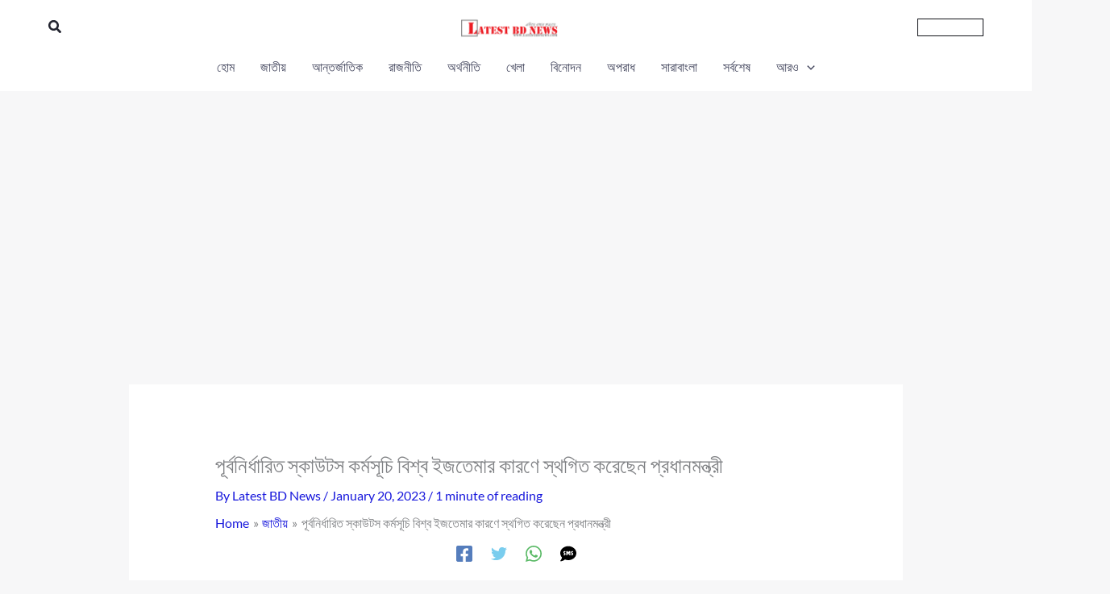

--- FILE ---
content_type: text/html; charset=UTF-8
request_url: https://www.latestbdnews.com/national-news/167927/
body_size: 50392
content:
<!DOCTYPE html><html dir="ltr" lang="en-US" prefix="og: https://ogp.me/ns#"><head><meta charset="UTF-8"><meta name="viewport" content="width=device-width, initial-scale=1"><link rel="profile" href="https://gmpg.org/xfn/11"><style id="jetpack-boost-critical-css">@media all{body,h1,html,li,ul{border:0;font-size:100%;font-style:inherit;font-weight:inherit;margin:0;outline:0;padding:0;vertical-align:baseline}html{-webkit-text-size-adjust:100%;-ms-text-size-adjust:100%}body{margin:0}main,nav{display:block}a{background-color:#fff0}a{text-decoration:none}img{border:0}svg:not(:root){overflow:hidden}button,input{color:inherit;font:inherit;margin:0}button{overflow:visible}button{text-transform:none}button{-webkit-appearance:button}input{line-height:normal}input[type=search]{-webkit-appearance:textfield;box-sizing:content-box}input[type=search]::-webkit-search-cancel-button{-webkit-appearance:none}.ast-container{max-width:100%}.ast-container{margin-left:auto;margin-right:auto;padding-left:20px;padding-right:20px}h1{clear:both}h1{color:#808285;font-size:2em;line-height:1.2}html{box-sizing:border-box}*{box-sizing:inherit}body{color:#808285;background:#fff;font-style:normal}ul{margin:0 0 1.5em 3em}ul{list-style:disc}li>ul{margin-bottom:0;margin-left:1.5em}i{font-style:italic}img{height:auto;max-width:100%}button,input{color:#808285;font-weight:400;font-size:100%;margin:0;vertical-align:baseline}button,input{line-height:normal}button{border:1px solid;border-color:var(--ast-border-color);border-radius:2px;background:#e6e6e6;padding:.6em 1em .4em;color:#fff}input[type=search]{color:#666;border:1px solid var(--ast-border-color);border-radius:2px;-webkit-appearance:none}a{color:#4169e1}.screen-reader-text{border:0;clip:rect(1px,1px,1px,1px);height:1px;margin:-1px;overflow:hidden;padding:0;position:absolute;width:1px;word-wrap:normal!important}body{-webkit-font-smoothing:antialiased;-moz-osx-font-smoothing:grayscale}body:not(.logged-in){position:relative}#page{position:relative}a{text-decoration:none}img{vertical-align:middle}.search-form .search-field{outline:0}.ast-search-menu-icon{position:relative;z-index:3}input{line-height:1}.ast-custom-button,body,button{line-height:1.85714285714286}.ast-single-post .entry-title{line-height:1.2}.entry-title{font-weight:var(--ast-blog-title-font-weight,normal)}body{background-color:#fff}#page{display:block}#primary{width:100%}#primary{margin:4em 0}.ast-separate-container{background-color:#f5f5f5}.ast-separate-container #primary{padding:4em 0;margin:0;border:0}.ast-separate-container .ast-article-single:not(.ast-related-post){background-color:#fff}.ast-separate-container .ast-article-single{border-bottom:1px solid var(--ast-border-color);margin:0;padding:5.34em 6.67em}.ast-separate-container .ast-article-single{border-bottom:0}@media (max-width:1200px){.ast-separate-container .ast-article-single{margin:0;padding:3.34em 2.4em}}@media (min-width:993px){.ast-separate-container #primary{margin:4em 0;padding:0}}@media (max-width:992px){.ast-separate-container #primary{padding-left:0;padding-right:0}}.ast-search-icon .astra-search-icon{font-size:1.3em}.main-navigation{height:100%;-js-display:inline-flex;display:inline-flex}.main-navigation ul{list-style:none;margin:0;padding-left:0;position:relative}.main-header-menu .menu-link{text-decoration:none;padding:0 1em;display:inline-block}.main-header-menu .menu-item{position:relative}.main-header-menu .sub-menu{width:240px;background:#fff;left:-999em;position:absolute;top:100%;z-index:99999;visibility:hidden}.main-header-menu .sub-menu .menu-link{padding:.9em 1em;display:block;word-wrap:break-word}.main-header-menu .sub-menu .menu-item:not(.menu-item-has-children) .menu-link .icon-arrow:first-of-type{display:none}.submenu-with-border .sub-menu{border-width:1px;border-style:solid}.submenu-with-border .sub-menu .menu-link{border-width:0 0 1px;border-style:solid}.ast-desktop .submenu-with-border .sub-menu>.menu-item:last-child>.menu-link{border-bottom-style:none}.ast-button-wrap{display:inline-block}.ast-button-wrap button{box-shadow:none;border:none}.ast-button-wrap .menu-toggle{padding:0;width:2.2em;height:2.1em;font-size:1.5em;font-weight:400;border-radius:2px;-webkit-font-smoothing:antialiased;-moz-osx-font-smoothing:grayscale;border-radius:2px;vertical-align:middle;line-height:1.85714285714286}.ast-button-wrap .menu-toggle.main-header-menu-toggle{padding:0 .5em;width:auto;text-align:center}.header-main-layout-1 .ast-main-header-bar-alignment{margin-left:auto}.site-navigation{height:100%}.ast-icon.icon-arrow svg{height:.6em;width:.6em;position:relative;margin-left:10px}.ast-icon.icon-search svg{height:1em;width:.9em;margin-top:3px;margin-right:2px}.ast-icon svg:not([fill]){fill:currentColor}.hentry{margin:0 0 1.5em}body{overflow-x:hidden}.ast-builder-grid-row{display:grid;grid-template-columns:auto auto;align-items:center;grid-column-gap:20px;overflow-wrap:anywhere}.ast-builder-grid-row>.site-header-section{flex-wrap:nowrap}.ast-builder-grid-row.ast-grid-center-col-layout{grid-template-columns:1fr auto 1fr}.ast-builder-layout-element{align-items:center}.ast-builder-grid-row.ast-grid-center-col-layout-only{-js-display:flex;display:flex;height:100%;justify-content:center}.ast-builder-grid-row.ast-grid-center-col-layout-only .ast-grid-section-center{flex-grow:1}.site-header-section{height:100%;min-height:0;align-items:center}.site-header-section>*{padding:0 10px}.site-header-section>div:first-child{padding-left:0}.site-header-section>div:last-child{padding-right:0}.site-header-section .ast-builder-menu{align-items:center}.ast-builder-layout-element.ast-header-search{height:auto}.ast-grid-right-center-section{justify-content:flex-start;flex-grow:1}.ast-grid-right-section{justify-content:flex-end}.ast-grid-left-center-section{justify-content:flex-end;flex-grow:1}.ast-logo-title-inline .ast-site-identity{padding:1em 0;-js-display:inline-flex;display:inline-flex;vertical-align:middle;align-items:center}.ast-grid-section-center{justify-content:center}.ast-grid-section-center .ast-site-identity>:first-child{text-align:center}.ahfb-svg-iconset{-js-display:inline-flex;display:inline-flex;align-self:center}.ahfb-svg-iconset svg{width:17px;height:17px}.ast-builder-grid-row-container{display:grid;align-content:center}.ast-nav-menu .sub-menu{line-height:1.45}.ast-builder-menu .main-navigation{padding:0}.ast-builder-menu .main-navigation>ul{align-self:center}.menu-toggle .ast-close-svg{display:none}.ast-mobile-header-wrap .menu-toggle .mobile-menu-toggle-icon{-js-display:inline-flex;display:inline-flex;align-self:center}.ast-mobile-header-wrap .ast-button-wrap .menu-toggle.main-header-menu-toggle{-js-display:flex;display:flex;align-items:center;width:auto;height:auto}.menu-toggle .mobile-menu-toggle-icon{-js-display:inline-flex;display:inline-flex;align-self:center}.ast-button-wrap .menu-toggle.main-header-menu-toggle{padding:.5em;align-items:center;-js-display:flex;display:flex}.site-header{z-index:99;position:relative}.main-header-bar-wrap{position:relative}.main-header-bar{background-color:#fff;border-bottom-color:var(--ast-border-color);border-bottom-style:solid}.main-header-bar{margin-left:auto;margin-right:auto}.ast-desktop .main-header-menu.ast-menu-shadow .sub-menu{box-shadow:0 4px 10px -2px rgb(0 0 0/.1)}.site-branding{line-height:1;align-self:center}.ast-menu-toggle{display:none;background:0 0;color:inherit;border-style:dotted;border-color:#fff0}.main-header-bar{z-index:4;position:relative}.ast-site-identity{padding:1em 0}.ast-desktop .main-header-menu>.menu-item .sub-menu:before{position:absolute;content:"";top:0;left:0;width:100%;transform:translateY(-100%)}input[type=search]{color:#666;padding:.75em;height:auto;border-width:1px;border-style:solid;border-color:var(--ast-border-color);border-radius:2px;background:var(--ast-comment-inputs-background);box-shadow:none;box-sizing:border-box}.entry-header{margin-bottom:1.2em;word-wrap:break-word}.entry-title{margin-bottom:.2em}.single .entry-header{margin-bottom:2em}@media (max-width:420px){.single .post-navigation .ast-left-arrow,.single .post-navigation .ast-right-arrow{display:none}}.single .entry-header .post-thumb{margin-bottom:2em}.single .entry-header .post-thumb img{margin-top:0;margin-bottom:0}@media (max-width:768px){.ast-separate-container .entry-header{margin-bottom:1em}}.ast-flex{-js-display:flex;display:flex;flex-wrap:wrap}.ast-inline-flex{-js-display:inline-flex;display:inline-flex;align-items:center;flex-wrap:wrap;align-content:center}.ast-flex-grow-1{flex-grow:1}}@media all{.hfe-nav-menu-icon{padding:.35em;border:0 solid}.hfe-nav-menu-icon svg{width:25px;height:25px;line-height:25px;font-size:25px}.hfe-nav-menu__toggle{-js-display:flex;display:-webkit-box;display:-webkit-flex;display:-moz-box;display:-ms-flexbox;display:flex;font-size:22px;border:0 solid;-webkit-border-radius:3px;border-radius:3px;color:#494c4f;position:relative;line-height:1}.hfe-layout-horizontal .hfe-nav-menu__toggle{visibility:hidden;opacity:0;display:none}.hfe-nav-menu-icon{display:inline-block;line-height:1;text-align:center}@media only screen and (max-width:1024px){.hfe-nav-menu__breakpoint-tablet .hfe-layout-horizontal .hfe-nav-menu__toggle{display:block}.hfe-nav-menu__breakpoint-tablet .hfe-layout-horizontal .hfe-nav-menu__toggle{visibility:visible;opacity:1;display:block}}}@media all{ul{box-sizing:border-box}.screen-reader-text{border:0;clip-path:inset(50%);height:1px;margin:-1px;overflow:hidden;padding:0;position:absolute;width:1px;word-wrap:normal!important}}@media all{.screen-reader-text{height:1px;margin:-1px;overflow:hidden;padding:0;position:absolute;top:-10000em;width:1px;clip:rect(0,0,0,0);border:0}.elementor *{box-sizing:border-box}:root{--page-title-display:block}h1.entry-title{display:var(--page-title-display)}@media (prefers-reduced-motion:no-preference){html{scroll-behavior:smooth}}}@media all{h1.entry-title{display:var(--page-title-display)}}@media all{form input[type=search]::-webkit-input-placeholder{opacity:.5}nav ul li.menu-item ul.sub-menu:before{content:"";display:block;position:absolute;width:100%}@media (max-width:480px){*{-ms-text-size-adjust:100%;text-size-adjust:100%}}}@media all{.elementor-475 .elementor-element.elementor-element-9719580 .hfe-nav-menu__toggle{margin-left:auto}.elementor-475 .elementor-element.elementor-element-9719580 div.hfe-nav-menu-icon{color:var(--e-global-color-astglobalcolor0)}.elementor-475 .elementor-element.elementor-element-9719580 div.hfe-nav-menu-icon svg{fill:var(--e-global-color-astglobalcolor0)}}@media all{@media all and (max-width:768px){#content:before{content:""}}[data-section*=section-hb-button-] .ast-builder-button-size-sm .ast-custom-button{font-size:15px;padding:10px 40px}.ast-desktop .ast-mega-menu-enabled.main-header-menu>.menu-item-has-children>.menu-link::after{content:"";margin:0}}</style><title>পূর্বনির্ধারিত স্কাউটস কর্মসূচি বিশ্ব ইজতেমার কারণে স্থগিত করেছেন প্রধানমন্ত্রী - Latest BD News</title><link rel="preload" href="https://www.latestbdnews.com/wp-content/astra-local-fonts/lato/S6u9w4BMUTPHh6UVSwiPGQ.woff2" as="font" type="font/woff2" crossorigin><link rel="preload" href="https://www.latestbdnews.com/wp-content/astra-local-fonts/lora/0QI6MX1D_JOuGQbT0gvTJPa787z5vBJBkq0.woff2" as="font" type="font/woff2" crossorigin><meta name="description" content="পূর্বনির্ধারিত স্কাউটস কর্মসূচি বিশ্ব ইজতেমার কারণে স্থগিত করেছেন প্রধানমন্ত্রী - প্রধানমন্ত্রী শেখ হাসিনা বিশ্ব ইজতেমায় আগত মুসল্লীদের নির্বিঘ্নে চলাচল নিশ্চিত করতে গাজীপুরে শনিবার বাংলাদেশ স্কাউটসের অনুষ্ঠানে তার পূর্বনির্ধারিত কর্মসূচি স্থগিত করেছেন। প্রধানমন্ত্রীর উপ-প্রেস সচিব হাসান জাহিদ তুষার আজ সন্ধ্যায় বাসসকে জানান, \&quot;বিশ্ব ইজতেমায় আগত মুসল্লীদের নির্বিঘেœ চলাচল নিশ্চিত করতে গাজীপুরে বাংলাদেশ স্কাউটসের অনুষ্ঠানে প্রধানমন্ত্রীর পূর্বনির্ধারিত কর্মসূচি স্থগিত করা হয়েছে।\&quot; শনিবার গাজীপুরের মৌচাক জাতীয় স্কাউট প্রশিক্ষণ" /><meta name="robots" content="max-image-preview:large" /><meta name="author" content="Latest BD News"/><link rel="canonical" href="https://www.latestbdnews.com/national-news/167927/" /><meta name="generator" content="All in One SEO (AIOSEO) 4.9.3" /><meta property="og:locale" content="en_US" /><meta property="og:site_name" content="Latest BD News Bangladesh Breaking News -" /><meta property="og:type" content="article" /><meta property="og:title" content="পূর্বনির্ধারিত স্কাউটস কর্মসূচি বিশ্ব ইজতেমার কারণে স্থগিত করেছেন প্রধানমন্ত্রী - Latest BD News" /><meta property="og:description" content="পূর্বনির্ধারিত স্কাউটস কর্মসূচি বিশ্ব ইজতেমার কারণে স্থগিত করেছেন প্রধানমন্ত্রী - প্রধানমন্ত্রী শেখ হাসিনা বিশ্ব ইজতেমায় আগত মুসল্লীদের নির্বিঘ্নে চলাচল নিশ্চিত করতে গাজীপুরে শনিবার বাংলাদেশ স্কাউটসের অনুষ্ঠানে তার পূর্বনির্ধারিত কর্মসূচি স্থগিত করেছেন। প্রধানমন্ত্রীর উপ-প্রেস সচিব হাসান জাহিদ তুষার আজ সন্ধ্যায় বাসসকে জানান, \&quot;বিশ্ব ইজতেমায় আগত মুসল্লীদের নির্বিঘেœ চলাচল নিশ্চিত করতে গাজীপুরে বাংলাদেশ স্কাউটসের অনুষ্ঠানে প্রধানমন্ত্রীর পূর্বনির্ধারিত কর্মসূচি স্থগিত করা হয়েছে।\&quot; শনিবার গাজীপুরের মৌচাক জাতীয় স্কাউট প্রশিক্ষণ" /><meta property="og:url" content="https://www.latestbdnews.com/national-news/167927/" /><meta property="og:image" content="https://www.latestbdnews.com/wp-content/uploads/2024/04/latest-Bangladesh-news.png" /><meta property="og:image:secure_url" content="https://www.latestbdnews.com/wp-content/uploads/2024/04/latest-Bangladesh-news.png" /><meta property="og:image:width" content="300" /><meta property="og:image:height" content="90" /><meta property="article:published_time" content="2023-01-20T17:08:07+00:00" /><meta property="article:modified_time" content="2023-01-20T17:08:07+00:00" /><meta property="article:publisher" content="https://www.facebook.com/latestbangladeshnews" /><meta name="twitter:card" content="summary_large_image" /><meta name="twitter:title" content="পূর্বনির্ধারিত স্কাউটস কর্মসূচি বিশ্ব ইজতেমার কারণে স্থগিত করেছেন প্রধানমন্ত্রী - Latest BD News" /><meta name="twitter:description" content="পূর্বনির্ধারিত স্কাউটস কর্মসূচি বিশ্ব ইজতেমার কারণে স্থগিত করেছেন প্রধানমন্ত্রী - প্রধানমন্ত্রী শেখ হাসিনা বিশ্ব ইজতেমায় আগত মুসল্লীদের নির্বিঘ্নে চলাচল নিশ্চিত করতে গাজীপুরে শনিবার বাংলাদেশ স্কাউটসের অনুষ্ঠানে তার পূর্বনির্ধারিত কর্মসূচি স্থগিত করেছেন। প্রধানমন্ত্রীর উপ-প্রেস সচিব হাসান জাহিদ তুষার আজ সন্ধ্যায় বাসসকে জানান, \&quot;বিশ্ব ইজতেমায় আগত মুসল্লীদের নির্বিঘেœ চলাচল নিশ্চিত করতে গাজীপুরে বাংলাদেশ স্কাউটসের অনুষ্ঠানে প্রধানমন্ত্রীর পূর্বনির্ধারিত কর্মসূচি স্থগিত করা হয়েছে।\&quot; শনিবার গাজীপুরের মৌচাক জাতীয় স্কাউট প্রশিক্ষণ" /><meta name="twitter:image" content="https://www.latestbdnews.com/wp-content/uploads/2024/04/latest-Bangladesh-news.png" /> <script type="application/ld+json" class="aioseo-schema">{"@context":"https:\/\/schema.org","@graph":[{"@type":"BlogPosting","@id":"https:\/\/www.latestbdnews.com\/national-news\/167927\/#blogposting","name":"\u09aa\u09c2\u09b0\u09cd\u09ac\u09a8\u09bf\u09b0\u09cd\u09a7\u09be\u09b0\u09bf\u09a4 \u09b8\u09cd\u0995\u09be\u0989\u099f\u09b8 \u0995\u09b0\u09cd\u09ae\u09b8\u09c2\u099a\u09bf \u09ac\u09bf\u09b6\u09cd\u09ac \u0987\u099c\u09a4\u09c7\u09ae\u09be\u09b0 \u0995\u09be\u09b0\u09a3\u09c7 \u09b8\u09cd\u09a5\u0997\u09bf\u09a4 \u0995\u09b0\u09c7\u099b\u09c7\u09a8 \u09aa\u09cd\u09b0\u09a7\u09be\u09a8\u09ae\u09a8\u09cd\u09a4\u09cd\u09b0\u09c0 - Latest BD News","headline":"\u09aa\u09c2\u09b0\u09cd\u09ac\u09a8\u09bf\u09b0\u09cd\u09a7\u09be\u09b0\u09bf\u09a4 \u09b8\u09cd\u0995\u09be\u0989\u099f\u09b8 \u0995\u09b0\u09cd\u09ae\u09b8\u09c2\u099a\u09bf \u09ac\u09bf\u09b6\u09cd\u09ac \u0987\u099c\u09a4\u09c7\u09ae\u09be\u09b0 \u0995\u09be\u09b0\u09a3\u09c7 \u09b8\u09cd\u09a5\u0997\u09bf\u09a4 \u0995\u09b0\u09c7\u099b\u09c7\u09a8 \u09aa\u09cd\u09b0\u09a7\u09be\u09a8\u09ae\u09a8\u09cd\u09a4\u09cd\u09b0\u09c0","author":{"@id":"https:\/\/www.latestbdnews.com\/author\/latestbdnews_axo00w\/#author"},"publisher":{"@id":"https:\/\/www.latestbdnews.com\/#organization"},"image":{"@type":"ImageObject","url":167661},"datePublished":"2023-01-20T17:08:07+00:00","dateModified":"2023-01-20T17:08:07+00:00","inLanguage":"en-US","mainEntityOfPage":{"@id":"https:\/\/www.latestbdnews.com\/national-news\/167927\/#webpage"},"isPartOf":{"@id":"https:\/\/www.latestbdnews.com\/national-news\/167927\/#webpage"},"articleSection":"\u099c\u09be\u09a4\u09c0\u09af\u09bc"},{"@type":"BreadcrumbList","@id":"https:\/\/www.latestbdnews.com\/national-news\/167927\/#breadcrumblist","itemListElement":[{"@type":"ListItem","@id":"https:\/\/www.latestbdnews.com#listItem","position":1,"name":"Home","item":"https:\/\/www.latestbdnews.com","nextItem":{"@type":"ListItem","@id":"https:\/\/www.latestbdnews.com\/category\/national-news\/#listItem","name":"\u099c\u09be\u09a4\u09c0\u09af\u09bc"}},{"@type":"ListItem","@id":"https:\/\/www.latestbdnews.com\/category\/national-news\/#listItem","position":2,"name":"\u099c\u09be\u09a4\u09c0\u09af\u09bc","item":"https:\/\/www.latestbdnews.com\/category\/national-news\/","nextItem":{"@type":"ListItem","@id":"https:\/\/www.latestbdnews.com\/national-news\/167927\/#listItem","name":"\u09aa\u09c2\u09b0\u09cd\u09ac\u09a8\u09bf\u09b0\u09cd\u09a7\u09be\u09b0\u09bf\u09a4 \u09b8\u09cd\u0995\u09be\u0989\u099f\u09b8 \u0995\u09b0\u09cd\u09ae\u09b8\u09c2\u099a\u09bf \u09ac\u09bf\u09b6\u09cd\u09ac \u0987\u099c\u09a4\u09c7\u09ae\u09be\u09b0 \u0995\u09be\u09b0\u09a3\u09c7 \u09b8\u09cd\u09a5\u0997\u09bf\u09a4 \u0995\u09b0\u09c7\u099b\u09c7\u09a8 \u09aa\u09cd\u09b0\u09a7\u09be\u09a8\u09ae\u09a8\u09cd\u09a4\u09cd\u09b0\u09c0"},"previousItem":{"@type":"ListItem","@id":"https:\/\/www.latestbdnews.com#listItem","name":"Home"}},{"@type":"ListItem","@id":"https:\/\/www.latestbdnews.com\/national-news\/167927\/#listItem","position":3,"name":"\u09aa\u09c2\u09b0\u09cd\u09ac\u09a8\u09bf\u09b0\u09cd\u09a7\u09be\u09b0\u09bf\u09a4 \u09b8\u09cd\u0995\u09be\u0989\u099f\u09b8 \u0995\u09b0\u09cd\u09ae\u09b8\u09c2\u099a\u09bf \u09ac\u09bf\u09b6\u09cd\u09ac \u0987\u099c\u09a4\u09c7\u09ae\u09be\u09b0 \u0995\u09be\u09b0\u09a3\u09c7 \u09b8\u09cd\u09a5\u0997\u09bf\u09a4 \u0995\u09b0\u09c7\u099b\u09c7\u09a8 \u09aa\u09cd\u09b0\u09a7\u09be\u09a8\u09ae\u09a8\u09cd\u09a4\u09cd\u09b0\u09c0","previousItem":{"@type":"ListItem","@id":"https:\/\/www.latestbdnews.com\/category\/national-news\/#listItem","name":"\u099c\u09be\u09a4\u09c0\u09af\u09bc"}}]},{"@type":"Organization","@id":"https:\/\/www.latestbdnews.com\/#organization","name":"Latest BD News - \u09ac\u09cd\u09b0\u09c7\u0995\u09bf\u0982 \u09a8\u09bf\u0989\u099c","url":"https:\/\/www.latestbdnews.com\/","logo":{"@type":"ImageObject","url":"https:\/\/i0.wp.com\/www.latestbdnews.com\/wp-content\/uploads\/2024\/04\/latest-Bangladesh-news.png?fit=300%2C90&ssl=1","@id":"https:\/\/www.latestbdnews.com\/national-news\/167927\/#organizationLogo","width":300,"height":90,"caption":"latest-Bangladesh-news"},"image":{"@id":"https:\/\/www.latestbdnews.com\/national-news\/167927\/#organizationLogo"},"sameAs":["https:\/\/www.facebook.com\/latestbangladeshnews"]},{"@type":"Person","@id":"https:\/\/www.latestbdnews.com\/author\/latestbdnews_axo00w\/#author","url":"https:\/\/www.latestbdnews.com\/author\/latestbdnews_axo00w\/","name":"Latest BD News"},{"@type":"WebPage","@id":"https:\/\/www.latestbdnews.com\/national-news\/167927\/#webpage","url":"https:\/\/www.latestbdnews.com\/national-news\/167927\/","name":"\u09aa\u09c2\u09b0\u09cd\u09ac\u09a8\u09bf\u09b0\u09cd\u09a7\u09be\u09b0\u09bf\u09a4 \u09b8\u09cd\u0995\u09be\u0989\u099f\u09b8 \u0995\u09b0\u09cd\u09ae\u09b8\u09c2\u099a\u09bf \u09ac\u09bf\u09b6\u09cd\u09ac \u0987\u099c\u09a4\u09c7\u09ae\u09be\u09b0 \u0995\u09be\u09b0\u09a3\u09c7 \u09b8\u09cd\u09a5\u0997\u09bf\u09a4 \u0995\u09b0\u09c7\u099b\u09c7\u09a8 \u09aa\u09cd\u09b0\u09a7\u09be\u09a8\u09ae\u09a8\u09cd\u09a4\u09cd\u09b0\u09c0 - Latest BD News","description":"\u09aa\u09c2\u09b0\u09cd\u09ac\u09a8\u09bf\u09b0\u09cd\u09a7\u09be\u09b0\u09bf\u09a4 \u09b8\u09cd\u0995\u09be\u0989\u099f\u09b8 \u0995\u09b0\u09cd\u09ae\u09b8\u09c2\u099a\u09bf \u09ac\u09bf\u09b6\u09cd\u09ac \u0987\u099c\u09a4\u09c7\u09ae\u09be\u09b0 \u0995\u09be\u09b0\u09a3\u09c7 \u09b8\u09cd\u09a5\u0997\u09bf\u09a4 \u0995\u09b0\u09c7\u099b\u09c7\u09a8 \u09aa\u09cd\u09b0\u09a7\u09be\u09a8\u09ae\u09a8\u09cd\u09a4\u09cd\u09b0\u09c0 - \u09aa\u09cd\u09b0\u09a7\u09be\u09a8\u09ae\u09a8\u09cd\u09a4\u09cd\u09b0\u09c0 \u09b6\u09c7\u0996 \u09b9\u09be\u09b8\u09bf\u09a8\u09be \u09ac\u09bf\u09b6\u09cd\u09ac \u0987\u099c\u09a4\u09c7\u09ae\u09be\u09df \u0986\u0997\u09a4 \u09ae\u09c1\u09b8\u09b2\u09cd\u09b2\u09c0\u09a6\u09c7\u09b0 \u09a8\u09bf\u09b0\u09cd\u09ac\u09bf\u0998\u09cd\u09a8\u09c7 \u099a\u09b2\u09be\u099a\u09b2 \u09a8\u09bf\u09b6\u09cd\u099a\u09bf\u09a4 \u0995\u09b0\u09a4\u09c7 \u0997\u09be\u099c\u09c0\u09aa\u09c1\u09b0\u09c7 \u09b6\u09a8\u09bf\u09ac\u09be\u09b0 \u09ac\u09be\u0982\u09b2\u09be\u09a6\u09c7\u09b6 \u09b8\u09cd\u0995\u09be\u0989\u099f\u09b8\u09c7\u09b0 \u0985\u09a8\u09c1\u09b7\u09cd\u09a0\u09be\u09a8\u09c7 \u09a4\u09be\u09b0 \u09aa\u09c2\u09b0\u09cd\u09ac\u09a8\u09bf\u09b0\u09cd\u09a7\u09be\u09b0\u09bf\u09a4 \u0995\u09b0\u09cd\u09ae\u09b8\u09c2\u099a\u09bf \u09b8\u09cd\u09a5\u0997\u09bf\u09a4 \u0995\u09b0\u09c7\u099b\u09c7\u09a8\u0964 \u09aa\u09cd\u09b0\u09a7\u09be\u09a8\u09ae\u09a8\u09cd\u09a4\u09cd\u09b0\u09c0\u09b0 \u0989\u09aa-\u09aa\u09cd\u09b0\u09c7\u09b8 \u09b8\u099a\u09bf\u09ac \u09b9\u09be\u09b8\u09be\u09a8 \u099c\u09be\u09b9\u09bf\u09a6 \u09a4\u09c1\u09b7\u09be\u09b0 \u0986\u099c \u09b8\u09a8\u09cd\u09a7\u09cd\u09af\u09be\u09df \u09ac\u09be\u09b8\u09b8\u0995\u09c7 \u099c\u09be\u09a8\u09be\u09a8, \\\"\u09ac\u09bf\u09b6\u09cd\u09ac \u0987\u099c\u09a4\u09c7\u09ae\u09be\u09df \u0986\u0997\u09a4 \u09ae\u09c1\u09b8\u09b2\u09cd\u09b2\u09c0\u09a6\u09c7\u09b0 \u09a8\u09bf\u09b0\u09cd\u09ac\u09bf\u0998\u09c7\u0153 \u099a\u09b2\u09be\u099a\u09b2 \u09a8\u09bf\u09b6\u09cd\u099a\u09bf\u09a4 \u0995\u09b0\u09a4\u09c7 \u0997\u09be\u099c\u09c0\u09aa\u09c1\u09b0\u09c7 \u09ac\u09be\u0982\u09b2\u09be\u09a6\u09c7\u09b6 \u09b8\u09cd\u0995\u09be\u0989\u099f\u09b8\u09c7\u09b0 \u0985\u09a8\u09c1\u09b7\u09cd\u09a0\u09be\u09a8\u09c7 \u09aa\u09cd\u09b0\u09a7\u09be\u09a8\u09ae\u09a8\u09cd\u09a4\u09cd\u09b0\u09c0\u09b0 \u09aa\u09c2\u09b0\u09cd\u09ac\u09a8\u09bf\u09b0\u09cd\u09a7\u09be\u09b0\u09bf\u09a4 \u0995\u09b0\u09cd\u09ae\u09b8\u09c2\u099a\u09bf \u09b8\u09cd\u09a5\u0997\u09bf\u09a4 \u0995\u09b0\u09be \u09b9\u09df\u09c7\u099b\u09c7\u0964\\\" \u09b6\u09a8\u09bf\u09ac\u09be\u09b0 \u0997\u09be\u099c\u09c0\u09aa\u09c1\u09b0\u09c7\u09b0 \u09ae\u09cc\u099a\u09be\u0995 \u099c\u09be\u09a4\u09c0\u09df \u09b8\u09cd\u0995\u09be\u0989\u099f \u09aa\u09cd\u09b0\u09b6\u09bf\u0995\u09cd\u09b7\u09a3","inLanguage":"en-US","isPartOf":{"@id":"https:\/\/www.latestbdnews.com\/#website"},"breadcrumb":{"@id":"https:\/\/www.latestbdnews.com\/national-news\/167927\/#breadcrumblist"},"author":{"@id":"https:\/\/www.latestbdnews.com\/author\/latestbdnews_axo00w\/#author"},"creator":{"@id":"https:\/\/www.latestbdnews.com\/author\/latestbdnews_axo00w\/#author"},"image":{"@type":"ImageObject","url":167661,"@id":"https:\/\/www.latestbdnews.com\/national-news\/167927\/#mainImage"},"primaryImageOfPage":{"@id":"https:\/\/www.latestbdnews.com\/national-news\/167927\/#mainImage"},"datePublished":"2023-01-20T17:08:07+00:00","dateModified":"2023-01-20T17:08:07+00:00"},{"@type":"WebSite","@id":"https:\/\/www.latestbdnews.com\/#website","url":"https:\/\/www.latestbdnews.com\/","name":"Latest BD News - \u09ac\u09cd\u09b0\u09c7\u0995\u09bf\u0982 \u09a8\u09bf\u0989\u099c","inLanguage":"en-US","publisher":{"@id":"https:\/\/www.latestbdnews.com\/#organization"}}]}</script> <link rel='dns-prefetch' href='//www.googletagmanager.com' /><link rel='dns-prefetch' href='//pagead2.googlesyndication.com' /><link rel='dns-prefetch' href='//fundingchoicesmessages.google.com' /><link rel='preconnect' href='//i0.wp.com' /><link rel='preconnect' href='//c0.wp.com' /><link rel="alternate" type="application/rss+xml" title="Latest BD News Bangladesh Breaking News &raquo; Feed" href="https://www.latestbdnews.com/feed/" /><link rel="alternate" type="application/rss+xml" title="Latest BD News Bangladesh Breaking News &raquo; Comments Feed" href="https://www.latestbdnews.com/comments/feed/" /><link rel="alternate" type="application/rss+xml" title="Latest BD News Bangladesh Breaking News &raquo; পূর্বনির্ধারিত স্কাউটস কর্মসূচি বিশ্ব ইজতেমার কারণে স্থগিত করেছেন প্রধানমন্ত্রী Comments Feed" href="https://www.latestbdnews.com/national-news/167927/feed/" /><link rel="alternate" title="oEmbed (JSON)" type="application/json+oembed" href="https://www.latestbdnews.com/wp-json/oembed/1.0/embed?url=https%3A%2F%2Fwww.latestbdnews.com%2Fnational-news%2F167927%2F" /><link rel="alternate" title="oEmbed (XML)" type="text/xml+oembed" href="https://www.latestbdnews.com/wp-json/oembed/1.0/embed?url=https%3A%2F%2Fwww.latestbdnews.com%2Fnational-news%2F167927%2F&#038;format=xml" /><style id='wp-img-auto-sizes-contain-inline-css'>img:is([sizes=auto i],[sizes^="auto," i]){contain-intrinsic-size:3000px 1500px}</style><noscript>
</noscript><link data-media="all" onload="this.media=this.dataset.media; delete this.dataset.media; this.removeAttribute( &apos;onload&apos; );" rel='stylesheet' id='litespeed-cache-dummy-css' href='https://www.latestbdnews.com/wp-content/plugins/litespeed-cache/assets/css/litespeed-dummy.css?ver=6.9' media="not all" />
<noscript><link rel='stylesheet' id='astra-theme-css-css' href='https://www.latestbdnews.com/wp-content/themes/astra/assets/css/minified/main.min.css?ver=4.12.1' media='all' />
</noscript><link data-optimized="1" data-media="all" onload="this.media=this.dataset.media; delete this.dataset.media; this.removeAttribute( &apos;onload&apos; );" rel='stylesheet' id='astra-theme-css-css' href='https://www.latestbdnews.com/wp-content/litespeed/css/7f36202f3cdc446416f71f9101abbe83.css?ver=8ed53' media="not all" /><style id='astra-theme-css-inline-css'>:root{--ast-post-nav-space:0;--ast-container-default-xlg-padding:6.67em;--ast-container-default-lg-padding:5.67em;--ast-container-default-slg-padding:4.34em;--ast-container-default-md-padding:3.34em;--ast-container-default-sm-padding:6.67em;--ast-container-default-xs-padding:2.4em;--ast-container-default-xxs-padding:1.4em;--ast-code-block-background:#EEEEEE;--ast-comment-inputs-background:#FAFAFA;--ast-normal-container-width:1200px;--ast-narrow-container-width:750px;--ast-blog-title-font-weight:normal;--ast-blog-meta-weight:inherit;--ast-global-color-primary:var(--ast-global-color-5);--ast-global-color-secondary:var(--ast-global-color-4);--ast-global-color-alternate-background:var(--ast-global-color-7);--ast-global-color-subtle-background:var(--ast-global-color-6);--ast-bg-style-guide:var( --ast-global-color-secondary,--ast-global-color-5 );--ast-shadow-style-guide:0px 0px 4px 0 #00000057;--ast-global-dark-bg-style:#fff;--ast-global-dark-lfs:#fbfbfb;--ast-widget-bg-color:#fafafa;--ast-wc-container-head-bg-color:#fbfbfb;--ast-title-layout-bg:#eeeeee;--ast-search-border-color:#e7e7e7;--ast-lifter-hover-bg:#e6e6e6;--ast-gallery-block-color:#000;--srfm-color-input-label:var(--ast-global-color-2)}html{font-size:100%}a,.page-title{color:var(--ast-global-color-0)}a:hover,a:focus{color:var(--ast-global-color-1)}body,button,input,select,textarea,.ast-button,.ast-custom-button{font-family:'Lato',sans-serif;font-weight:400;font-size:16px;font-size:1rem;line-height:var(--ast-body-line-height,1.65em)}blockquote{color:var(--ast-global-color-3)}p,.entry-content p{margin-bottom:1em}h1,h2,h3,h4,h5,h6,.entry-content :where(h1,h2,h3,h4,h5,h6),.site-title,.site-title a{font-family:'Lora',serif;font-weight:700;line-height:1.2em}.site-title{font-size:35px;font-size:2.1875rem;display:none}header .custom-logo-link img{max-width:120px;width:120px}.astra-logo-svg{width:120px}.site-header .site-description{font-size:15px;font-size:.9375rem;display:none}.entry-title{font-size:26px;font-size:1.625rem}.archive .ast-article-post .ast-article-inner,.blog .ast-article-post .ast-article-inner,.archive .ast-article-post .ast-article-inner:hover,.blog .ast-article-post .ast-article-inner:hover{overflow:hidden}h1,.entry-content :where(h1){font-size:72px;font-size:4.5rem;font-family:'Lora',serif;line-height:1.4em}h2,.entry-content :where(h2){font-size:32px;font-size:2rem;font-family:'Lora',serif;line-height:1.1em}h3,.entry-content :where(h3){font-size:28px;font-size:1.75rem;font-family:'Lora',serif;line-height:1.1em}h4,.entry-content :where(h4){font-size:24px;font-size:1.5rem;line-height:1.2em;font-family:'Lora',serif}h5,.entry-content :where(h5){font-size:20px;font-size:1.25rem;line-height:1.2em;font-family:'Lora',serif}h6,.entry-content :where(h6){font-size:16px;font-size:1rem;line-height:1.25em;font-family:'Lora',serif}::selection{background-color:var(--ast-global-color-0);color:#fff}body,h1,h2,h3,h4,h5,h6,.entry-title a,.entry-content :where(h1,h2,h3,h4,h5,h6){color:var(--ast-global-color-3)}.tagcloud a:hover,.tagcloud a:focus,.tagcloud a.current-item{color:#fff;border-color:var(--ast-global-color-0);background-color:var(--ast-global-color-0)}input:focus,input[type="text"]:focus,input[type="email"]:focus,input[type="url"]:focus,input[type="password"]:focus,input[type="reset"]:focus,input[type="search"]:focus,textarea:focus{border-color:var(--ast-global-color-0)}input[type="radio"]:checked,input[type=reset],input[type="checkbox"]:checked,input[type="checkbox"]:hover:checked,input[type="checkbox"]:focus:checked,input[type=range]::-webkit-slider-thumb{border-color:var(--ast-global-color-0);background-color:var(--ast-global-color-0);box-shadow:none}.site-footer a:hover+.post-count,.site-footer a:focus+.post-count{background:var(--ast-global-color-0);border-color:var(--ast-global-color-0)}.single .nav-links .nav-previous,.single .nav-links .nav-next{color:var(--ast-global-color-0)}.entry-meta,.entry-meta *{line-height:1.45;color:var(--ast-global-color-0)}.entry-meta a:not(.ast-button):hover,.entry-meta a:not(.ast-button):hover *,.entry-meta a:not(.ast-button):focus,.entry-meta a:not(.ast-button):focus *,.page-links>.page-link,.page-links .page-link:hover,.post-navigation a:hover{color:var(--ast-global-color-1)}#cat option,.secondary .calendar_wrap thead a,.secondary .calendar_wrap thead a:visited{color:var(--ast-global-color-0)}.secondary .calendar_wrap #today,.ast-progress-val span{background:var(--ast-global-color-0)}.secondary a:hover+.post-count,.secondary a:focus+.post-count{background:var(--ast-global-color-0);border-color:var(--ast-global-color-0)}.calendar_wrap #today>a{color:#fff}.page-links .page-link,.single .post-navigation a{color:var(--ast-global-color-0)}.ast-search-menu-icon .search-form button.search-submit{padding:0 4px}.ast-search-menu-icon form.search-form{padding-right:0}.ast-search-menu-icon.slide-search input.search-field{width:0}.ast-header-search .ast-search-menu-icon.ast-dropdown-active .search-form,.ast-header-search .ast-search-menu-icon.ast-dropdown-active .search-field:focus{transition:all 0.2s}.search-form input.search-field:focus{outline:none}.wp-block-latest-posts>li>a{color:var(--ast-global-color-2)}.widget-title,.widget .wp-block-heading{font-size:22px;font-size:1.375rem;color:var(--ast-global-color-3)}.single .ast-author-details .author-title{color:var(--ast-global-color-1)}.ast-search-menu-icon.slide-search a:focus-visible:focus-visible,.astra-search-icon:focus-visible,#close:focus-visible,a:focus-visible,.ast-menu-toggle:focus-visible,.site .skip-link:focus-visible,.wp-block-loginout input:focus-visible,.wp-block-search.wp-block-search__button-inside .wp-block-search__inside-wrapper,.ast-header-navigation-arrow:focus-visible,.ast-orders-table__row .ast-orders-table__cell:focus-visible,a#ast-apply-coupon:focus-visible,#ast-apply-coupon:focus-visible,#close:focus-visible,.button.search-submit:focus-visible,#search_submit:focus,.normal-search:focus-visible,.ast-header-account-wrap:focus-visible,.astra-cart-drawer-close:focus,.ast-single-variation:focus,.ast-button:focus,.ast-builder-button-wrap:has(.ast-custom-button-link:focus),.ast-builder-button-wrap .ast-custom-button-link:focus{outline-style:dotted;outline-color:inherit;outline-width:thin}input:focus,input[type="text"]:focus,input[type="email"]:focus,input[type="url"]:focus,input[type="password"]:focus,input[type="reset"]:focus,input[type="search"]:focus,input[type="number"]:focus,textarea:focus,.wp-block-search__input:focus,[data-section="section-header-mobile-trigger"] .ast-button-wrap .ast-mobile-menu-trigger-minimal:focus,.ast-mobile-popup-drawer.active .menu-toggle-close:focus,#ast-scroll-top:focus,#coupon_code:focus,#ast-coupon-code:focus{border-style:dotted;border-color:inherit;border-width:thin}input{outline:none}.ast-logo-title-inline .site-logo-img{padding-right:1em}.site-logo-img img{transition:all 0.2s linear}body .ast-oembed-container *{position:absolute;top:0;width:100%;height:100%;left:0}body .wp-block-embed-pocket-casts .ast-oembed-container *{position:unset}.ast-single-post-featured-section+article{margin-top:2em}.site-content .ast-single-post-featured-section img{width:100%;overflow:hidden;object-fit:cover}.site>.ast-single-related-posts-container{margin-top:0}@media (min-width:922px){.ast-desktop .ast-container--narrow{max-width:var(--ast-narrow-container-width);margin:0 auto}}@media (max-width:921.9px){#ast-desktop-header{display:none}}@media (min-width:922px){#ast-mobile-header{display:none}}@media(max-width:420px){.single .nav-links .nav-previous,.single .nav-links .nav-next{width:100%;text-align:center}}.wp-block-buttons.aligncenter{justify-content:center}@media (max-width:921px){.ast-theme-transparent-header #primary,.ast-theme-transparent-header #secondary{padding:0}}@media (max-width:921px){.ast-plain-container.ast-no-sidebar #primary{padding:0}}.ast-plain-container.ast-no-sidebar #primary{margin-top:0;margin-bottom:0}.wp-block-button.is-style-outline .wp-block-button__link{border-color:var(--ast-global-color-1);border-top-width:1px;border-right-width:1px;border-bottom-width:1px;border-left-width:1px}div.wp-block-button.is-style-outline>.wp-block-button__link:not(.has-text-color),div.wp-block-button.wp-block-button__link.is-style-outline:not(.has-text-color){color:var(--ast-global-color-1)}.wp-block-button.is-style-outline .wp-block-button__link:hover,.wp-block-buttons .wp-block-button.is-style-outline .wp-block-button__link:focus,.wp-block-buttons .wp-block-button.is-style-outline>.wp-block-button__link:not(.has-text-color):hover,.wp-block-buttons .wp-block-button.wp-block-button__link.is-style-outline:not(.has-text-color):hover{color:var(--ast-global-color-5);background-color:var(--ast-global-color-1);border-color:var(--ast-global-color-1)}.post-page-numbers.current .page-link,.ast-pagination .page-numbers.current{color:#fff;border-color:var(--ast-global-color-0);background-color:var(--ast-global-color-0)}.wp-block-buttons .wp-block-button.is-style-outline .wp-block-button__link.wp-element-button,.ast-outline-button,.wp-block-uagb-buttons-child .uagb-buttons-repeater.ast-outline-button{border-color:var(--ast-global-color-1);border-top-width:2px;border-right-width:2px;border-bottom-width:2px;border-left-width:2px;font-family:inherit;font-weight:700;font-size:16px;font-size:1rem;line-height:1em;border-top-left-radius:0;border-top-right-radius:0;border-bottom-right-radius:0;border-bottom-left-radius:0}.wp-block-buttons .wp-block-button.is-style-outline>.wp-block-button__link:not(.has-text-color),.wp-block-buttons .wp-block-button.wp-block-button__link.is-style-outline:not(.has-text-color),.ast-outline-button{color:var(--ast-global-color-1)}.wp-block-button.is-style-outline .wp-block-button__link:hover,.wp-block-buttons .wp-block-button.is-style-outline .wp-block-button__link:focus,.wp-block-buttons .wp-block-button.is-style-outline>.wp-block-button__link:not(.has-text-color):hover,.wp-block-buttons .wp-block-button.wp-block-button__link.is-style-outline:not(.has-text-color):hover,.ast-outline-button:hover,.ast-outline-button:focus,.wp-block-uagb-buttons-child .uagb-buttons-repeater.ast-outline-button:hover,.wp-block-uagb-buttons-child .uagb-buttons-repeater.ast-outline-button:focus{color:var(--ast-global-color-5);background-color:var(--ast-global-color-1);border-color:var(--ast-global-color-1)}.wp-block-button .wp-block-button__link.wp-element-button.is-style-outline:not(.has-background),.wp-block-button.is-style-outline>.wp-block-button__link.wp-element-button:not(.has-background),.ast-outline-button{background-color:#fff0}@media (max-width:921px){.wp-block-buttons .wp-block-button.is-style-outline .wp-block-button__link.wp-element-button,.ast-outline-button,.wp-block-uagb-buttons-child .uagb-buttons-repeater.ast-outline-button{font-size:15px;font-size:.9375rem}}@media (max-width:544px){.wp-block-buttons .wp-block-button.is-style-outline .wp-block-button__link.wp-element-button,.ast-outline-button,.wp-block-uagb-buttons-child .uagb-buttons-repeater.ast-outline-button{font-size:14px;font-size:.875rem}}.entry-content[data-ast-blocks-layout]>figure{margin-bottom:1em}@media (max-width:921px){.ast-left-sidebar #content>.ast-container{display:flex;flex-direction:column-reverse;width:100%}.ast-separate-container .ast-article-post,.ast-separate-container .ast-article-single{padding:1.5em 2.14em}.ast-author-box img.avatar{margin:20px 0 0 0}}@media (min-width:922px){.ast-separate-container.ast-right-sidebar #primary,.ast-separate-container.ast-left-sidebar #primary{border:0}.search-no-results.ast-separate-container #primary{margin-bottom:4em}}.elementor-widget-button .elementor-button{border-style:solid;text-decoration:none;border-top-width:1px;border-right-width:1px;border-left-width:1px;border-bottom-width:1px}body .elementor-button.elementor-size-sm,body .elementor-button.elementor-size-xs,body .elementor-button.elementor-size-md,body .elementor-button.elementor-size-lg,body .elementor-button.elementor-size-xl,body .elementor-button{border-top-left-radius:0;border-top-right-radius:0;border-bottom-right-radius:0;border-bottom-left-radius:0;padding-top:10px;padding-right:24px;padding-bottom:10px;padding-left:24px}@media (max-width:544px){.elementor-widget-button .elementor-button.elementor-size-sm,.elementor-widget-button .elementor-button.elementor-size-xs,.elementor-widget-button .elementor-button.elementor-size-md,.elementor-widget-button .elementor-button.elementor-size-lg,.elementor-widget-button .elementor-button.elementor-size-xl,.elementor-widget-button .elementor-button{padding-right:20px;padding-left:20px}}.elementor-widget-button .elementor-button{border-color:var(--ast-global-color-1);background-color:#fff0}.elementor-widget-button .elementor-button:hover,.elementor-widget-button .elementor-button:focus{color:var(--ast-global-color-5);background-color:var(--ast-global-color-1);border-color:var(--ast-global-color-1)}.wp-block-button .wp-block-button__link,.elementor-widget-button .elementor-button,.elementor-widget-button .elementor-button:visited{color:var(--ast-global-color-2)}.elementor-widget-button .elementor-button{font-weight:700;font-size:16px;font-size:1rem;line-height:1.4em}body .elementor-button.elementor-size-sm,body .elementor-button.elementor-size-xs,body .elementor-button.elementor-size-md,body .elementor-button.elementor-size-lg,body .elementor-button.elementor-size-xl,body .elementor-button{font-size:16px;font-size:1rem}.wp-block-button .wp-block-button__link:hover,.wp-block-button .wp-block-button__link:focus{color:var(--ast-global-color-5);background-color:var(--ast-global-color-1);border-color:var(--ast-global-color-1)}.elementor-widget-heading h1.elementor-heading-title{line-height:1.4em}.elementor-widget-heading h2.elementor-heading-title{line-height:1.1em}.elementor-widget-heading h3.elementor-heading-title{line-height:1.1em}.elementor-widget-heading h4.elementor-heading-title{line-height:1.2em}.elementor-widget-heading h5.elementor-heading-title{line-height:1.2em}.elementor-widget-heading h6.elementor-heading-title{line-height:1.25em}.wp-block-button .wp-block-button__link,.wp-block-search .wp-block-search__button,body .wp-block-file .wp-block-file__button{border-style:solid;border-top-width:1px;border-right-width:1px;border-left-width:1px;border-bottom-width:1px;border-color:var(--ast-global-color-1);background-color:#fff0;color:var(--ast-global-color-2);font-family:inherit;font-weight:700;line-height:1.4em;font-size:16px;font-size:1rem;border-top-left-radius:0;border-top-right-radius:0;border-bottom-right-radius:0;border-bottom-left-radius:0;padding-top:10px;padding-right:24px;padding-bottom:10px;padding-left:24px}@media (max-width:921px){.wp-block-button .wp-block-button__link,.wp-block-search .wp-block-search__button,body .wp-block-file .wp-block-file__button{font-size:15px;font-size:.9375rem}}@media (max-width:544px){.wp-block-button .wp-block-button__link,.wp-block-search .wp-block-search__button,body .wp-block-file .wp-block-file__button{font-size:14px;font-size:.875rem;padding-right:20px;padding-left:20px}}.menu-toggle,button,.ast-button,.ast-custom-button,.button,input#submit,input[type="button"],input[type="submit"],input[type="reset"],form[CLASS*="wp-block-search__"].wp-block-search .wp-block-search__inside-wrapper .wp-block-search__button,body .wp-block-file .wp-block-file__button{border-style:solid;border-top-width:1px;border-right-width:1px;border-left-width:1px;border-bottom-width:1px;color:var(--ast-global-color-2);border-color:var(--ast-global-color-1);background-color:#fff0;padding-top:10px;padding-right:24px;padding-bottom:10px;padding-left:24px;font-family:inherit;font-weight:700;font-size:16px;font-size:1rem;line-height:1.4em;border-top-left-radius:0;border-top-right-radius:0;border-bottom-right-radius:0;border-bottom-left-radius:0}button:focus,.menu-toggle:hover,button:hover,.ast-button:hover,.ast-custom-button:hover .button:hover,.ast-custom-button:hover,input[type=reset]:hover,input[type=reset]:focus,input#submit:hover,input#submit:focus,input[type="button"]:hover,input[type="button"]:focus,input[type="submit"]:hover,input[type="submit"]:focus,form[CLASS*="wp-block-search__"].wp-block-search .wp-block-search__inside-wrapper .wp-block-search__button:hover,form[CLASS*="wp-block-search__"].wp-block-search .wp-block-search__inside-wrapper .wp-block-search__button:focus,body .wp-block-file .wp-block-file__button:hover,body .wp-block-file .wp-block-file__button:focus{color:var(--ast-global-color-5);background-color:var(--ast-global-color-1);border-color:var(--ast-global-color-1)}@media (max-width:921px){.menu-toggle,button,.ast-button,.ast-custom-button,.button,input#submit,input[type="button"],input[type="submit"],input[type="reset"],form[CLASS*="wp-block-search__"].wp-block-search .wp-block-search__inside-wrapper .wp-block-search__button,body .wp-block-file .wp-block-file__button{font-size:15px;font-size:.9375rem}}@media (max-width:544px){.menu-toggle,button,.ast-button,.ast-custom-button,.button,input#submit,input[type="button"],input[type="submit"],input[type="reset"],form[CLASS*="wp-block-search__"].wp-block-search .wp-block-search__inside-wrapper .wp-block-search__button,body .wp-block-file .wp-block-file__button{padding-right:20px;padding-left:20px;font-size:14px;font-size:.875rem}}@media (max-width:921px){.menu-toggle,button,.ast-button,.button,input#submit,input[type="button"],input[type="submit"],input[type="reset"]{font-size:15px;font-size:.9375rem}.ast-mobile-header-stack .main-header-bar .ast-search-menu-icon{display:inline-block}.ast-header-break-point.ast-header-custom-item-outside .ast-mobile-header-stack .main-header-bar .ast-search-icon{margin:0}.ast-comment-avatar-wrap img{max-width:2.5em}.ast-comment-meta{padding:0 1.8888em 1.3333em}.ast-separate-container .ast-comment-list li.depth-1{padding:1.5em 2.14em}.ast-separate-container .comment-respond{padding:2em 2.14em}}@media (min-width:544px){.ast-container{max-width:100%}}@media (max-width:544px){.ast-separate-container .ast-article-post,.ast-separate-container .ast-article-single,.ast-separate-container .comments-title,.ast-separate-container .ast-archive-description{padding:1.5em 1em}.ast-separate-container #content .ast-container{padding-left:.54em;padding-right:.54em}.ast-separate-container .ast-comment-list .bypostauthor{padding:.5em}.ast-search-menu-icon.ast-dropdown-active .search-field{width:170px}.menu-toggle,button,.ast-button,.button,input#submit,input[type="button"],input[type="submit"],input[type="reset"]{font-size:14px;font-size:.875rem}}#ast-mobile-header .ast-site-header-cart-li a{pointer-events:none}body,.ast-separate-container{background-color:var(--ast-global-color-4);background-image:none}@media (max-width:921px){.widget-title{font-size:22px;font-size:1.375rem}body,button,input,select,textarea,.ast-button,.ast-custom-button{font-size:16px;font-size:1rem}#secondary,#secondary button,#secondary input,#secondary select,#secondary textarea{font-size:16px;font-size:1rem}.site-title{display:none}.site-header .site-description{display:none}h1,.entry-content :where(h1){font-size:56px;font-size:3.5rem}h2,.entry-content :where(h2){font-size:30px;font-size:1.875rem}h3,.entry-content :where(h3){font-size:26px;font-size:1.625rem}h4,.entry-content :where(h4){font-size:22px;font-size:1.375rem}h5,.entry-content :where(h5){font-size:18px;font-size:1.125rem}h6,.entry-content :where(h6){font-size:16px;font-size:1rem}.astra-logo-svg{width:128px}header .custom-logo-link img,.ast-header-break-point .site-logo-img .custom-mobile-logo-link img{max-width:128px;width:128px}}@media (max-width:544px){.widget-title{font-size:21px;font-size:1.4rem}body,button,input,select,textarea,.ast-button,.ast-custom-button{font-size:15px;font-size:.9375rem}#secondary,#secondary button,#secondary input,#secondary select,#secondary textarea{font-size:15px;font-size:.9375rem}.site-title{display:none}.site-header .site-description{display:none}h2,.entry-content :where(h2){font-size:24px;font-size:1.5rem}h3,.entry-content :where(h3){font-size:22px;font-size:1.375rem}h6,.entry-content :where(h6){font-size:15px;font-size:.9375rem}}@media (max-width:544px){html{font-size:100%}}@media (min-width:922px){.ast-container{max-width:1240px}}@media (min-width:922px){.site-content .ast-container{display:flex}}@media (max-width:921px){.site-content .ast-container{flex-direction:column}}@media (min-width:922px){.single-post .site-content>.ast-container{max-width:1000px}}@media (min-width:922px){.main-header-menu .sub-menu .menu-item.ast-left-align-sub-menu:hover>.sub-menu,.main-header-menu .sub-menu .menu-item.ast-left-align-sub-menu.focus>.sub-menu{margin-left:0}}.footer-widget-area[data-section^="section-fb-html-"] .ast-builder-html-element{text-align:center}.wp-block-file{display:flex;align-items:center;flex-wrap:wrap;justify-content:space-between}.wp-block-pullquote{border:none}.wp-block-pullquote blockquote::before{content:"\201D";font-family:"Helvetica",sans-serif;display:flex;transform:rotate(180deg);font-size:6rem;font-style:normal;line-height:1;font-weight:700;align-items:center;justify-content:center}.has-text-align-right>blockquote::before{justify-content:flex-start}.has-text-align-left>blockquote::before{justify-content:flex-end}figure.wp-block-pullquote.is-style-solid-color blockquote{max-width:100%;text-align:inherit}:root{--wp--custom--ast-default-block-top-padding:3em;--wp--custom--ast-default-block-right-padding:3em;--wp--custom--ast-default-block-bottom-padding:3em;--wp--custom--ast-default-block-left-padding:3em;--wp--custom--ast-container-width:1200px;--wp--custom--ast-content-width-size:1200px;--wp--custom--ast-wide-width-size:calc(1200px + var(--wp--custom--ast-default-block-left-padding) + var(--wp--custom--ast-default-block-right-padding))}.ast-narrow-container{--wp--custom--ast-content-width-size:750px;--wp--custom--ast-wide-width-size:750px}@media(max-width:921px){:root{--wp--custom--ast-default-block-top-padding:3em;--wp--custom--ast-default-block-right-padding:2em;--wp--custom--ast-default-block-bottom-padding:3em;--wp--custom--ast-default-block-left-padding:2em}}@media(max-width:544px){:root{--wp--custom--ast-default-block-top-padding:3em;--wp--custom--ast-default-block-right-padding:1.5em;--wp--custom--ast-default-block-bottom-padding:3em;--wp--custom--ast-default-block-left-padding:1.5em}}.entry-content>.wp-block-group,.entry-content>.wp-block-cover,.entry-content>.wp-block-columns{padding-top:var(--wp--custom--ast-default-block-top-padding);padding-right:var(--wp--custom--ast-default-block-right-padding);padding-bottom:var(--wp--custom--ast-default-block-bottom-padding);padding-left:var(--wp--custom--ast-default-block-left-padding)}.ast-plain-container.ast-no-sidebar .entry-content>.alignfull,.ast-page-builder-template .ast-no-sidebar .entry-content>.alignfull{margin-left:calc(-50vw + 50%);margin-right:calc(-50vw + 50%);max-width:100vw;width:100vw}.ast-plain-container.ast-no-sidebar .entry-content .alignfull .alignfull,.ast-page-builder-template.ast-no-sidebar .entry-content .alignfull .alignfull,.ast-plain-container.ast-no-sidebar .entry-content .alignfull .alignwide,.ast-page-builder-template.ast-no-sidebar .entry-content .alignfull .alignwide,.ast-plain-container.ast-no-sidebar .entry-content .alignwide .alignfull,.ast-page-builder-template.ast-no-sidebar .entry-content .alignwide .alignfull,.ast-plain-container.ast-no-sidebar .entry-content .alignwide .alignwide,.ast-page-builder-template.ast-no-sidebar .entry-content .alignwide .alignwide,.ast-plain-container.ast-no-sidebar .entry-content .wp-block-column .alignfull,.ast-page-builder-template.ast-no-sidebar .entry-content .wp-block-column .alignfull,.ast-plain-container.ast-no-sidebar .entry-content .wp-block-column .alignwide,.ast-page-builder-template.ast-no-sidebar .entry-content .wp-block-column .alignwide{margin-left:auto;margin-right:auto;width:100%}[data-ast-blocks-layout] .wp-block-separator:not(.is-style-dots){height:0}[data-ast-blocks-layout] .wp-block-separator{margin:20px auto}[data-ast-blocks-layout] .wp-block-separator:not(.is-style-wide):not(.is-style-dots){max-width:100px}[data-ast-blocks-layout] .wp-block-separator.has-background{padding:0}.entry-content[data-ast-blocks-layout]>*{max-width:var(--wp--custom--ast-content-width-size);margin-left:auto;margin-right:auto}.entry-content[data-ast-blocks-layout]>.alignwide{max-width:var(--wp--custom--ast-wide-width-size)}.entry-content[data-ast-blocks-layout] .alignfull{max-width:none}.entry-content .wp-block-columns{margin-bottom:0}blockquote{margin:1.5em;border-color:rgb(0 0 0 / .05)}.wp-block-quote:not(.has-text-align-right):not(.has-text-align-center){border-left:5px solid rgb(0 0 0 / .05)}.has-text-align-right>blockquote,blockquote.has-text-align-right{border-right:5px solid rgb(0 0 0 / .05)}.has-text-align-left>blockquote,blockquote.has-text-align-left{border-left:5px solid rgb(0 0 0 / .05)}.wp-block-site-tagline,.wp-block-latest-posts .read-more{margin-top:15px}.wp-block-loginout p label{display:block}.wp-block-loginout p:not(.login-remember):not(.login-submit) input{width:100%}.wp-block-loginout input:focus{border-color:#fff0}.wp-block-loginout input:focus{outline:thin dotted}.entry-content .wp-block-media-text .wp-block-media-text__content{padding:0 0 0 8%}.entry-content .wp-block-media-text.has-media-on-the-right .wp-block-media-text__content{padding:0 8% 0 0}.entry-content .wp-block-media-text.has-background .wp-block-media-text__content{padding:8%}.entry-content .wp-block-cover:not([class*="background-color"]):not(.has-text-color.has-link-color) .wp-block-cover__inner-container,.entry-content .wp-block-cover:not([class*="background-color"]) .wp-block-cover-image-text,.entry-content .wp-block-cover:not([class*="background-color"]) .wp-block-cover-text,.entry-content .wp-block-cover-image:not([class*="background-color"]) .wp-block-cover__inner-container,.entry-content .wp-block-cover-image:not([class*="background-color"]) .wp-block-cover-image-text,.entry-content .wp-block-cover-image:not([class*="background-color"]) .wp-block-cover-text{color:var(--ast-global-color-primary,var(--ast-global-color-5))}.wp-block-loginout .login-remember input{width:1.1rem;height:1.1rem;margin:0 5px 4px 0;vertical-align:middle}.wp-block-latest-posts>li>*:first-child,.wp-block-latest-posts:not(.is-grid)>li:first-child{margin-top:0}.entry-content>.wp-block-buttons,.entry-content>.wp-block-uagb-buttons{margin-bottom:1.5em}.wp-block-search__inside-wrapper .wp-block-search__input{padding:0 10px;color:var(--ast-global-color-3);background:var(--ast-global-color-primary,var(--ast-global-color-5));border-color:var(--ast-border-color)}.wp-block-latest-posts .read-more{margin-bottom:1.5em}.wp-block-search__no-button .wp-block-search__inside-wrapper .wp-block-search__input{padding-top:5px;padding-bottom:5px}.wp-block-latest-posts .wp-block-latest-posts__post-date,.wp-block-latest-posts .wp-block-latest-posts__post-author{font-size:1rem}.wp-block-latest-posts>li>*,.wp-block-latest-posts:not(.is-grid)>li{margin-top:12px;margin-bottom:12px}.ast-page-builder-template .entry-content[data-ast-blocks-layout]>.alignwide:where(:not(.uagb-is-root-container):not(.spectra-is-root-container))>*{max-width:var(--wp--custom--ast-wide-width-size)}.ast-page-builder-template .entry-content[data-ast-blocks-layout]>.inherit-container-width>*,.ast-page-builder-template .entry-content[data-ast-blocks-layout]>*:not(.wp-block-group):where(:not(.uagb-is-root-container):not(.spectra-is-root-container))>*,.entry-content[data-ast-blocks-layout]>.wp-block-cover .wp-block-cover__inner-container{max-width:var(--wp--custom--ast-content-width-size);margin-left:auto;margin-right:auto}.ast-page-builder-template .entry-content[data-ast-blocks-layout]>*,.ast-page-builder-template .entry-content[data-ast-blocks-layout]>.alignfull:where(:not(.wp-block-group):not(.uagb-is-root-container):not(.spectra-is-root-container))>*{max-width:none}.entry-content[data-ast-blocks-layout] .wp-block-cover:not(.alignleft):not(.alignright){width:auto}@media(max-width:1200px){.ast-separate-container .entry-content>.alignfull,.ast-separate-container .entry-content[data-ast-blocks-layout]>.alignwide,.ast-plain-container .entry-content[data-ast-blocks-layout]>.alignwide,.ast-plain-container .entry-content .alignfull{margin-left:calc(-1 * min(var(--ast-container-default-xlg-padding),20px));margin-right:calc(-1 * min(var(--ast-container-default-xlg-padding),20px))}}@media(min-width:1201px){.ast-separate-container .entry-content>.alignfull{margin-left:calc(-1 * var(--ast-container-default-xlg-padding));margin-right:calc(-1 * var(--ast-container-default-xlg-padding))}.ast-separate-container .entry-content[data-ast-blocks-layout]>.alignwide,.ast-plain-container .entry-content[data-ast-blocks-layout]>.alignwide{margin-left:auto;margin-right:auto}}@media(min-width:921px){.ast-separate-container .entry-content .wp-block-group.alignwide:not(.inherit-container-width)>:where(:not(.alignleft):not(.alignright)),.ast-plain-container .entry-content .wp-block-group.alignwide:not(.inherit-container-width)>:where(:not(.alignleft):not(.alignright)){max-width:calc(var(--wp--custom--ast-content-width-size) + 80px)}.ast-plain-container.ast-right-sidebar .entry-content[data-ast-blocks-layout] .alignfull,.ast-plain-container.ast-left-sidebar .entry-content[data-ast-blocks-layout] .alignfull{margin-left:-60px;margin-right:-60px}}@media(min-width:544px){.entry-content>.alignleft{margin-right:20px}.entry-content>.alignright{margin-left:20px}}@media (max-width:544px){.wp-block-columns .wp-block-column:not(:last-child){margin-bottom:20px}.wp-block-latest-posts{margin:0}}@media(max-width:600px){.entry-content .wp-block-media-text .wp-block-media-text__content,.entry-content .wp-block-media-text.has-media-on-the-right .wp-block-media-text__content{padding:8% 0 0}.entry-content .wp-block-media-text.has-background .wp-block-media-text__content{padding:8%}}.ast-page-builder-template .entry-header{padding-left:0}.ast-narrow-container .site-content .wp-block-uagb-image--align-full .wp-block-uagb-image__figure{max-width:100%;margin-left:auto;margin-right:auto}:root .has-ast-global-color-0-color{color:var(--ast-global-color-0)}:root .has-ast-global-color-0-background-color{background-color:var(--ast-global-color-0)}:root .wp-block-button .has-ast-global-color-0-color{color:var(--ast-global-color-0)}:root .wp-block-button .has-ast-global-color-0-background-color{background-color:var(--ast-global-color-0)}:root .has-ast-global-color-1-color{color:var(--ast-global-color-1)}:root .has-ast-global-color-1-background-color{background-color:var(--ast-global-color-1)}:root .wp-block-button .has-ast-global-color-1-color{color:var(--ast-global-color-1)}:root .wp-block-button .has-ast-global-color-1-background-color{background-color:var(--ast-global-color-1)}:root .has-ast-global-color-2-color{color:var(--ast-global-color-2)}:root .has-ast-global-color-2-background-color{background-color:var(--ast-global-color-2)}:root .wp-block-button .has-ast-global-color-2-color{color:var(--ast-global-color-2)}:root .wp-block-button .has-ast-global-color-2-background-color{background-color:var(--ast-global-color-2)}:root .has-ast-global-color-3-color{color:var(--ast-global-color-3)}:root .has-ast-global-color-3-background-color{background-color:var(--ast-global-color-3)}:root .wp-block-button .has-ast-global-color-3-color{color:var(--ast-global-color-3)}:root .wp-block-button .has-ast-global-color-3-background-color{background-color:var(--ast-global-color-3)}:root .has-ast-global-color-4-color{color:var(--ast-global-color-4)}:root .has-ast-global-color-4-background-color{background-color:var(--ast-global-color-4)}:root .wp-block-button .has-ast-global-color-4-color{color:var(--ast-global-color-4)}:root .wp-block-button .has-ast-global-color-4-background-color{background-color:var(--ast-global-color-4)}:root .has-ast-global-color-5-color{color:var(--ast-global-color-5)}:root .has-ast-global-color-5-background-color{background-color:var(--ast-global-color-5)}:root .wp-block-button .has-ast-global-color-5-color{color:var(--ast-global-color-5)}:root .wp-block-button .has-ast-global-color-5-background-color{background-color:var(--ast-global-color-5)}:root .has-ast-global-color-6-color{color:var(--ast-global-color-6)}:root .has-ast-global-color-6-background-color{background-color:var(--ast-global-color-6)}:root .wp-block-button .has-ast-global-color-6-color{color:var(--ast-global-color-6)}:root .wp-block-button .has-ast-global-color-6-background-color{background-color:var(--ast-global-color-6)}:root .has-ast-global-color-7-color{color:var(--ast-global-color-7)}:root .has-ast-global-color-7-background-color{background-color:var(--ast-global-color-7)}:root .wp-block-button .has-ast-global-color-7-color{color:var(--ast-global-color-7)}:root .wp-block-button .has-ast-global-color-7-background-color{background-color:var(--ast-global-color-7)}:root .has-ast-global-color-8-color{color:var(--ast-global-color-8)}:root .has-ast-global-color-8-background-color{background-color:var(--ast-global-color-8)}:root .wp-block-button .has-ast-global-color-8-color{color:var(--ast-global-color-8)}:root .wp-block-button .has-ast-global-color-8-background-color{background-color:var(--ast-global-color-8)}:root{--ast-global-color-0:#1818dc;--ast-global-color-1:#111218;--ast-global-color-2:#22242f;--ast-global-color-3:#45485f;--ast-global-color-4:#f7f7f8;--ast-global-color-5:#ffffff;--ast-global-color-6:#c3f0fe;--ast-global-color-7:#e8e8ee;--ast-global-color-8:#7d82a1}:root{--ast-border-color:#dddddd}.ast-single-entry-banner{-js-display:flex;display:flex;flex-direction:column;justify-content:center;text-align:center;position:relative;background:var(--ast-title-layout-bg)}.ast-single-entry-banner[data-banner-layout="layout-1"]{max-width:1200px;background:inherit;padding:20px 0}.ast-single-entry-banner[data-banner-width-type="custom"]{margin:0 auto;width:100%}.ast-single-entry-banner+.site-content .entry-header{margin-bottom:0}.site .ast-author-avatar{--ast-author-avatar-size:}a.ast-underline-text{text-decoration:underline}.ast-container>.ast-terms-link{position:relative;display:block}a.ast-button.ast-badge-tax{padding:4px 8px;border-radius:3px;font-size:inherit}header.entry-header:not(.related-entry-header){text-align:left}header.entry-header:not(.related-entry-header)>*:not(:last-child){margin-bottom:10px}@media (max-width:921px){header.entry-header:not(.related-entry-header){text-align:left}}@media (max-width:544px){header.entry-header:not(.related-entry-header){text-align:left}}.ast-archive-entry-banner{-js-display:flex;display:flex;flex-direction:column;justify-content:center;text-align:center;position:relative;background:var(--ast-title-layout-bg)}.ast-archive-entry-banner[data-banner-width-type="custom"]{margin:0 auto;width:100%}.ast-archive-entry-banner[data-banner-layout="layout-1"]{background:inherit;padding:20px 0;text-align:left}body.archive .ast-archive-description{max-width:1200px;width:100%;text-align:left;padding-top:3em;padding-right:3em;padding-bottom:3em;padding-left:3em}body.archive .ast-archive-description .ast-archive-title,body.archive .ast-archive-description .ast-archive-title *{font-size:40px;font-size:2.5rem}body.archive .ast-archive-description>*:not(:last-child){margin-bottom:10px}@media (max-width:921px){body.archive .ast-archive-description{text-align:left}}@media (max-width:544px){body.archive .ast-archive-description{text-align:left}}.ast-breadcrumbs .trail-browse,.ast-breadcrumbs .trail-items,.ast-breadcrumbs .trail-items li{display:inline-block;margin:0;padding:0;border:none;background:inherit;text-indent:0;text-decoration:none}.ast-breadcrumbs .trail-browse{font-size:inherit;font-style:inherit;font-weight:inherit;color:inherit}.ast-breadcrumbs .trail-items{list-style:none}.trail-items li::after{padding:0 .3em;content:"\00bb"}.trail-items li:last-of-type::after{display:none}h1,h2,h3,h4,h5,h6,.entry-content :where(h1,h2,h3,h4,h5,h6){color:var(--ast-global-color-2)}@media (max-width:921px){.ast-builder-grid-row-container.ast-builder-grid-row-tablet-3-firstrow .ast-builder-grid-row>*:first-child,.ast-builder-grid-row-container.ast-builder-grid-row-tablet-3-lastrow .ast-builder-grid-row>*:last-child{grid-column:1 / -1}}@media (max-width:544px){.ast-builder-grid-row-container.ast-builder-grid-row-mobile-3-firstrow .ast-builder-grid-row>*:first-child,.ast-builder-grid-row-container.ast-builder-grid-row-mobile-3-lastrow .ast-builder-grid-row>*:last-child{grid-column:1 / -1}}.ast-builder-layout-element[data-section="title_tagline"]{display:flex}@media (max-width:921px){.ast-header-break-point .ast-builder-layout-element[data-section="title_tagline"]{display:flex}}@media (max-width:544px){.ast-header-break-point .ast-builder-layout-element[data-section="title_tagline"]{display:flex}}[data-section*="section-hb-button-"] .menu-link{display:none}.ast-header-button-1[data-section="section-hb-button-1"]{display:flex}@media (max-width:921px){.ast-header-break-point .ast-header-button-1[data-section="section-hb-button-1"]{display:flex}}@media (max-width:544px){.ast-header-break-point .ast-header-button-1[data-section="section-hb-button-1"]{display:flex}}.ast-builder-menu-1{font-family:inherit;font-weight:inherit}.ast-builder-menu-1 .menu-item>.menu-link{color:var(--ast-global-color-3)}.ast-builder-menu-1 .menu-item>.ast-menu-toggle{color:var(--ast-global-color-3)}.ast-builder-menu-1 .menu-item:hover>.menu-link,.ast-builder-menu-1 .inline-on-mobile .menu-item:hover>.ast-menu-toggle{color:var(--ast-global-color-1)}.ast-builder-menu-1 .menu-item:hover>.ast-menu-toggle{color:var(--ast-global-color-1)}.ast-builder-menu-1 .menu-item.current-menu-item>.menu-link,.ast-builder-menu-1 .inline-on-mobile .menu-item.current-menu-item>.ast-menu-toggle,.ast-builder-menu-1 .current-menu-ancestor>.menu-link{color:var(--ast-global-color-1)}.ast-builder-menu-1 .menu-item.current-menu-item>.ast-menu-toggle{color:var(--ast-global-color-1)}.ast-builder-menu-1 .sub-menu,.ast-builder-menu-1 .inline-on-mobile .sub-menu{border-top-width:2px;border-bottom-width:0;border-right-width:0;border-left-width:0;border-color:var(--ast-global-color-0);border-style:solid}.ast-builder-menu-1 .sub-menu .sub-menu{top:-2px}.ast-builder-menu-1 .main-header-menu>.menu-item>.sub-menu,.ast-builder-menu-1 .main-header-menu>.menu-item>.astra-full-megamenu-wrapper{margin-top:0}.ast-desktop .ast-builder-menu-1 .main-header-menu>.menu-item>.sub-menu:before,.ast-desktop .ast-builder-menu-1 .main-header-menu>.menu-item>.astra-full-megamenu-wrapper:before{height:calc(0px + 2px + 5px)}.ast-desktop .ast-builder-menu-1 .menu-item .sub-menu .menu-link{border-style:none}@media (max-width:921px){.ast-header-break-point .ast-builder-menu-1 .menu-item.menu-item-has-children>.ast-menu-toggle{top:0}.ast-builder-menu-1 .inline-on-mobile .menu-item.menu-item-has-children>.ast-menu-toggle{right:-15px}.ast-builder-menu-1 .menu-item-has-children>.menu-link:after{content:unset}.ast-builder-menu-1 .main-header-menu>.menu-item>.sub-menu,.ast-builder-menu-1 .main-header-menu>.menu-item>.astra-full-megamenu-wrapper{margin-top:0}}@media (max-width:544px){.ast-header-break-point .ast-builder-menu-1 .menu-item.menu-item-has-children>.ast-menu-toggle{top:0}.ast-builder-menu-1 .main-header-menu>.menu-item>.sub-menu,.ast-builder-menu-1 .main-header-menu>.menu-item>.astra-full-megamenu-wrapper{margin-top:0}}.ast-builder-menu-1{display:flex}@media (max-width:921px){.ast-header-break-point .ast-builder-menu-1{display:flex}}@media (max-width:544px){.ast-header-break-point .ast-builder-menu-1{display:flex}}.main-header-bar .main-header-bar-navigation .ast-search-icon{display:block;z-index:4;position:relative}.ast-search-icon .ast-icon{z-index:4}.ast-search-icon{z-index:4;position:relative;line-height:normal}.main-header-bar .ast-search-menu-icon .search-form{background-color:#fff}.ast-search-menu-icon.ast-dropdown-active.slide-search .search-form{visibility:visible;opacity:1}.ast-search-menu-icon .search-form{border:1px solid var(--ast-search-border-color);line-height:normal;padding:0 3em 0 0;border-radius:2px;display:inline-block;-webkit-backface-visibility:hidden;backface-visibility:hidden;position:relative;color:inherit;background-color:#fff}.ast-search-menu-icon .astra-search-icon{-js-display:flex;display:flex;line-height:normal}.ast-search-menu-icon .astra-search-icon:focus{outline:none}.ast-search-menu-icon .search-field{border:none;background-color:#fff0;transition:all .3s;border-radius:inherit;color:inherit;font-size:inherit;width:0;color:#757575}.ast-search-menu-icon .search-submit{display:none;background:none;border:none;font-size:1.3em;color:#757575}.ast-search-menu-icon.ast-dropdown-active{visibility:visible;opacity:1;position:relative}.ast-search-menu-icon.ast-dropdown-active .search-field,.ast-dropdown-active.ast-search-menu-icon.slide-search input.search-field{width:235px}.ast-header-search .ast-search-menu-icon.slide-search .search-form,.ast-header-search .ast-search-menu-icon.ast-inline-search .search-form{-js-display:flex;display:flex;align-items:center}.ast-search-menu-icon.ast-inline-search .search-field{width:100%;padding:.6em;padding-right:5.5em;transition:all 0.2s}.site-header-section-left .ast-search-menu-icon.slide-search .search-form{padding-left:2em;padding-right:unset;left:-1em;right:unset}.site-header-section-left .ast-search-menu-icon.slide-search .search-form .search-field{margin-right:unset}.ast-search-menu-icon.slide-search .search-form{-webkit-backface-visibility:visible;backface-visibility:visible;visibility:hidden;opacity:0;transition:all .2s;position:absolute;z-index:3;right:-1em;top:50%;transform:translateY(-50%)}.ast-header-search .ast-search-menu-icon .search-form .search-field:-ms-input-placeholder,.ast-header-search .ast-search-menu-icon .search-form .search-field:-ms-input-placeholder{opacity:.5}.ast-header-search .ast-search-menu-icon.slide-search .search-form,.ast-header-search .ast-search-menu-icon.ast-inline-search .search-form{-js-display:flex;display:flex;align-items:center}.ast-builder-layout-element.ast-header-search{height:auto}.ast-header-search .astra-search-icon{color:var(--ast-global-color-2);font-size:18px}.ast-header-search .search-field::placeholder,.ast-header-search .ast-icon{color:var(--ast-global-color-2)}@media (max-width:921px){.ast-header-search .astra-search-icon{font-size:18px}}@media (max-width:544px){.ast-header-search .astra-search-icon{font-size:18px}}.ast-header-search{display:flex}@media (max-width:921px){.ast-header-break-point .ast-header-search{display:flex}}@media (max-width:544px){.ast-header-break-point .ast-header-search{display:flex}}.site-below-footer-wrap{padding-top:20px;padding-bottom:20px}.site-below-footer-wrap[data-section="section-below-footer-builder"]{background-image:none;min-height:80px;border-style:solid;border-width:0;border-top-width:1px;border-top-color:var(--ast-global-color-4)}.site-below-footer-wrap[data-section="section-below-footer-builder"] .ast-builder-grid-row{max-width:1200px;min-height:80px;margin-left:auto;margin-right:auto}.site-below-footer-wrap[data-section="section-below-footer-builder"] .ast-builder-grid-row,.site-below-footer-wrap[data-section="section-below-footer-builder"] .site-footer-section{align-items:center}.site-below-footer-wrap[data-section="section-below-footer-builder"].ast-footer-row-inline .site-footer-section{display:flex;margin-bottom:0}.ast-builder-grid-row-2-equal .ast-builder-grid-row{grid-template-columns:repeat(2,1fr)}@media (max-width:921px){.site-below-footer-wrap[data-section="section-below-footer-builder"].ast-footer-row-tablet-inline .site-footer-section{display:flex;margin-bottom:0}.site-below-footer-wrap[data-section="section-below-footer-builder"].ast-footer-row-tablet-stack .site-footer-section{display:block;margin-bottom:10px}.ast-builder-grid-row-container.ast-builder-grid-row-tablet-2-equal .ast-builder-grid-row{grid-template-columns:repeat(2,1fr)}}@media (max-width:544px){.site-below-footer-wrap[data-section="section-below-footer-builder"].ast-footer-row-mobile-inline .site-footer-section{display:flex;margin-bottom:0}.site-below-footer-wrap[data-section="section-below-footer-builder"].ast-footer-row-mobile-stack .site-footer-section{display:block;margin-bottom:10px}.ast-builder-grid-row-container.ast-builder-grid-row-mobile-full .ast-builder-grid-row{grid-template-columns:1fr}}.site-below-footer-wrap[data-section="section-below-footer-builder"]{padding-top:40px;padding-bottom:40px;padding-left:40px;padding-right:40px}@media (max-width:921px){.site-below-footer-wrap[data-section="section-below-footer-builder"]{padding-top:24px;padding-bottom:24px;padding-left:24px;padding-right:24px}}.site-below-footer-wrap[data-section="section-below-footer-builder"]{display:grid}@media (max-width:921px){.ast-header-break-point .site-below-footer-wrap[data-section="section-below-footer-builder"]{display:grid}}@media (max-width:544px){.ast-header-break-point .site-below-footer-wrap[data-section="section-below-footer-builder"]{display:grid}}.ast-builder-html-element img.alignnone{display:inline-block}.ast-builder-html-element p:first-child{margin-top:0}.ast-builder-html-element p:last-child{margin-bottom:0}.ast-header-break-point .main-header-bar .ast-builder-html-element{line-height:1.85714285714286}.footer-widget-area[data-section="section-fb-html-1"] .ast-builder-html-element{font-size:14px;font-size:.875rem}.footer-widget-area[data-section="section-fb-html-1"]{font-size:14px;font-size:.875rem}.footer-widget-area[data-section="section-fb-html-1"]{display:block}@media (max-width:921px){.ast-header-break-point .footer-widget-area[data-section="section-fb-html-1"]{display:block}}@media (max-width:544px){.ast-header-break-point .footer-widget-area[data-section="section-fb-html-1"]{display:block}}.footer-widget-area[data-section="section-fb-html-1"] .ast-builder-html-element{text-align:right}@media (max-width:921px){.footer-widget-area[data-section="section-fb-html-1"] .ast-builder-html-element{text-align:right}}@media (max-width:544px){.footer-widget-area[data-section="section-fb-html-1"] .ast-builder-html-element{text-align:center}}.ast-footer-copyright{text-align:left}.ast-footer-copyright.site-footer-focus-item{color:var(--ast-global-color-3)}@media (max-width:921px){.ast-footer-copyright{text-align:left}}@media (max-width:544px){.ast-footer-copyright{text-align:center}}.ast-footer-copyright.site-footer-focus-item{font-size:14px;font-size:.875rem}.ast-footer-copyright.ast-builder-layout-element{display:flex}@media (max-width:921px){.ast-header-break-point .ast-footer-copyright.ast-builder-layout-element{display:flex}}@media (max-width:544px){.ast-header-break-point .ast-footer-copyright.ast-builder-layout-element{display:flex}}.site-footer{background-color:var(--ast-global-color-4);background-image:none}@media (max-width:921px){.site-footer{background-color:var(--ast-global-color-4);background-image:none}}.site-primary-footer-wrap{padding-top:45px;padding-bottom:45px}.site-primary-footer-wrap[data-section="section-primary-footer-builder"]{background-image:none}.site-primary-footer-wrap[data-section="section-primary-footer-builder"] .ast-builder-grid-row{max-width:1200px;margin-left:auto;margin-right:auto}.site-primary-footer-wrap[data-section="section-primary-footer-builder"] .ast-builder-grid-row,.site-primary-footer-wrap[data-section="section-primary-footer-builder"] .site-footer-section{align-items:flex-start}.site-primary-footer-wrap[data-section="section-primary-footer-builder"].ast-footer-row-inline .site-footer-section{display:flex;margin-bottom:0}.ast-builder-grid-row-4-equal .ast-builder-grid-row{grid-template-columns:repeat(4,1fr)}@media (max-width:921px){.site-footer{background-color:var(--ast-global-color-4);background-image:none}.site-primary-footer-wrap[data-section="section-primary-footer-builder"].ast-footer-row-tablet-inline .site-footer-section{display:flex;margin-bottom:0}.site-primary-footer-wrap[data-section="section-primary-footer-builder"].ast-footer-row-tablet-stack .site-footer-section{display:block;margin-bottom:10px}.ast-builder-grid-row-container.ast-builder-grid-row-tablet-2-equal .ast-builder-grid-row{grid-template-columns:repeat(2,1fr)}}@media (max-width:544px){.site-primary-footer-wrap[data-section="section-primary-footer-builder"].ast-footer-row-mobile-inline .site-footer-section{display:flex;margin-bottom:0}.site-primary-footer-wrap[data-section="section-primary-footer-builder"].ast-footer-row-mobile-stack .site-footer-section{display:block;margin-bottom:10px}.ast-builder-grid-row-container.ast-builder-grid-row-mobile-full .ast-builder-grid-row{grid-template-columns:1fr}}.site-primary-footer-wrap[data-section="section-primary-footer-builder"]{padding-top:48px;padding-bottom:40px;padding-left:40px;padding-right:40px}@media (max-width:921px){.site-primary-footer-wrap[data-section="section-primary-footer-builder"]{padding-left:24px;padding-right:24px}}.site-primary-footer-wrap[data-section="section-primary-footer-builder"]{display:grid}@media (max-width:921px){.ast-header-break-point .site-primary-footer-wrap[data-section="section-primary-footer-builder"]{display:grid}}@media (max-width:544px){.ast-header-break-point .site-primary-footer-wrap[data-section="section-primary-footer-builder"]{display:grid}}.footer-widget-area[data-section="sidebar-widgets-footer-widget-1"].footer-widget-area-inner{text-align:left}@media (max-width:921px){.footer-widget-area[data-section="sidebar-widgets-footer-widget-1"].footer-widget-area-inner{text-align:left}}@media (max-width:544px){.footer-widget-area[data-section="sidebar-widgets-footer-widget-1"].footer-widget-area-inner{text-align:center}}.footer-widget-area[data-section="sidebar-widgets-footer-widget-2"].footer-widget-area-inner{text-align:left}@media (max-width:921px){.footer-widget-area[data-section="sidebar-widgets-footer-widget-2"].footer-widget-area-inner{text-align:left}}@media (max-width:544px){.footer-widget-area[data-section="sidebar-widgets-footer-widget-2"].footer-widget-area-inner{text-align:center}}.footer-widget-area[data-section="sidebar-widgets-footer-widget-3"].footer-widget-area-inner{text-align:left}@media (max-width:921px){.footer-widget-area[data-section="sidebar-widgets-footer-widget-3"].footer-widget-area-inner{text-align:left}}@media (max-width:544px){.footer-widget-area[data-section="sidebar-widgets-footer-widget-3"].footer-widget-area-inner{text-align:center}}.footer-widget-area[data-section="sidebar-widgets-footer-widget-4"].footer-widget-area-inner{text-align:left}@media (max-width:921px){.footer-widget-area[data-section="sidebar-widgets-footer-widget-4"].footer-widget-area-inner{text-align:left}}@media (max-width:544px){.footer-widget-area[data-section="sidebar-widgets-footer-widget-4"].footer-widget-area-inner{text-align:center}}.footer-widget-area[data-section="sidebar-widgets-footer-widget-1"]{display:block}@media (max-width:921px){.ast-header-break-point .footer-widget-area[data-section="sidebar-widgets-footer-widget-1"]{display:block}}@media (max-width:544px){.ast-header-break-point .footer-widget-area[data-section="sidebar-widgets-footer-widget-1"]{display:block}}.footer-widget-area[data-section="sidebar-widgets-footer-widget-2"].footer-widget-area-inner a{color:var(--ast-global-color-3)}.footer-widget-area[data-section="sidebar-widgets-footer-widget-2"].footer-widget-area-inner a:hover{color:var(--ast-global-color-0)}.footer-widget-area[data-section="sidebar-widgets-footer-widget-2"]{display:block}@media (max-width:921px){.ast-header-break-point .footer-widget-area[data-section="sidebar-widgets-footer-widget-2"]{display:block}}@media (max-width:544px){.ast-header-break-point .footer-widget-area[data-section="sidebar-widgets-footer-widget-2"]{display:block}}.footer-widget-area[data-section="sidebar-widgets-footer-widget-3"].footer-widget-area-inner a{color:var(--ast-global-color-3)}.footer-widget-area[data-section="sidebar-widgets-footer-widget-3"].footer-widget-area-inner a:hover{color:var(--ast-global-color-0)}.footer-widget-area[data-section="sidebar-widgets-footer-widget-3"]{display:block}@media (max-width:921px){.ast-header-break-point .footer-widget-area[data-section="sidebar-widgets-footer-widget-3"]{display:block}}@media (max-width:544px){.ast-header-break-point .footer-widget-area[data-section="sidebar-widgets-footer-widget-3"]{display:block}}.footer-widget-area[data-section="sidebar-widgets-footer-widget-4"].footer-widget-area-inner a{color:var(--ast-global-color-3)}.footer-widget-area[data-section="sidebar-widgets-footer-widget-4"].footer-widget-area-inner a:hover{color:var(--ast-global-color-0)}.footer-widget-area[data-section="sidebar-widgets-footer-widget-4"]{display:block}@media (max-width:921px){.ast-header-break-point .footer-widget-area[data-section="sidebar-widgets-footer-widget-4"]{display:block}}@media (max-width:544px){.ast-header-break-point .footer-widget-area[data-section="sidebar-widgets-footer-widget-4"]{display:block}}.elementor-posts-container [CLASS*="ast-width-"]{width:100%}.elementor-template-full-width .ast-container{display:block}.elementor-screen-only,.screen-reader-text,.screen-reader-text span,.ui-helper-hidden-accessible{top:0!important}@media (max-width:544px){.elementor-element .elementor-wc-products .woocommerce[class*="columns-"] ul.products li.product{width:auto;margin:0}.elementor-element .woocommerce .woocommerce-result-count{float:none}}.ast-header-button-1 .ast-custom-button{box-shadow:0 0 0 0 rgb(0 0 0 / .1)}.ast-desktop .ast-mega-menu-enabled .ast-builder-menu-1 div:not(.astra-full-megamenu-wrapper) .sub-menu,.ast-builder-menu-1 .inline-on-mobile .sub-menu,.ast-desktop .ast-builder-menu-1 .astra-full-megamenu-wrapper,.ast-desktop .ast-builder-menu-1 .menu-item .sub-menu{box-shadow:0 4px 10px -2px rgb(0 0 0 / .1)}.ast-desktop .ast-mobile-popup-drawer.active .ast-mobile-popup-inner{max-width:35%}@media (max-width:921px){#ast-mobile-popup-wrapper .ast-mobile-popup-drawer .ast-mobile-popup-inner{width:90%}.ast-mobile-popup-drawer.active .ast-mobile-popup-inner{max-width:90%}}@media (max-width:544px){#ast-mobile-popup-wrapper .ast-mobile-popup-drawer .ast-mobile-popup-inner{width:90%}.ast-mobile-popup-drawer.active .ast-mobile-popup-inner{max-width:90%}}.ast-header-break-point .main-header-bar{border-bottom-width:1px}@media (min-width:922px){.main-header-bar{border-bottom-width:1px}}.main-header-menu .menu-item,#astra-footer-menu .menu-item,.main-header-bar .ast-masthead-custom-menu-items{-js-display:flex;display:flex;-webkit-box-pack:center;-webkit-justify-content:center;-moz-box-pack:center;-ms-flex-pack:center;justify-content:center;-webkit-box-orient:vertical;-webkit-box-direction:normal;-webkit-flex-direction:column;-moz-box-orient:vertical;-moz-box-direction:normal;-ms-flex-direction:column;flex-direction:column}.main-header-menu>.menu-item>.menu-link,#astra-footer-menu>.menu-item>.menu-link{height:100%;-webkit-box-align:center;-webkit-align-items:center;-moz-box-align:center;-ms-flex-align:center;align-items:center;-js-display:flex;display:flex}.ast-header-break-point .main-navigation ul .menu-item .menu-link .icon-arrow:first-of-type svg{top:.2em;margin-top:0;margin-left:0;width:.65em;transform:translate(0,-2px) rotateZ(270deg)}.ast-mobile-popup-content .ast-submenu-expanded>.ast-menu-toggle{transform:rotateX(180deg);overflow-y:auto}@media (min-width:922px){.ast-builder-menu .main-navigation>ul>li:last-child a{margin-right:0}}.ast-separate-container .ast-article-inner{background-color:#fff0;background-image:none}.ast-separate-container .ast-article-post{background-color:var(--ast-global-color-5);background-image:none}@media (max-width:921px){.ast-separate-container .ast-article-post{background-color:var(--ast-global-color-5);background-image:none}}@media (max-width:544px){.ast-separate-container .ast-article-post{background-color:var(--ast-global-color-5);background-image:none}}.ast-separate-container .ast-article-single:not(.ast-related-post),.ast-separate-container .error-404,.ast-separate-container .no-results,.single.ast-separate-container.ast-author-meta,.ast-separate-container .related-posts-title-wrapper,.ast-separate-container .comments-count-wrapper,.ast-box-layout.ast-plain-container .site-content,.ast-padded-layout.ast-plain-container .site-content,.ast-separate-container .ast-archive-description,.ast-separate-container .comments-area .comment-respond,.ast-separate-container .comments-area .ast-comment-list li,.ast-separate-container .comments-area .comments-title{background-color:var(--ast-global-color-5);background-image:none}@media (max-width:921px){.ast-separate-container .ast-article-single:not(.ast-related-post),.ast-separate-container .error-404,.ast-separate-container .no-results,.single.ast-separate-container.ast-author-meta,.ast-separate-container .related-posts-title-wrapper,.ast-separate-container .comments-count-wrapper,.ast-box-layout.ast-plain-container .site-content,.ast-padded-layout.ast-plain-container .site-content,.ast-separate-container .ast-archive-description{background-color:var(--ast-global-color-5);background-image:none}}@media (max-width:544px){.ast-separate-container .ast-article-single:not(.ast-related-post),.ast-separate-container .error-404,.ast-separate-container .no-results,.single.ast-separate-container.ast-author-meta,.ast-separate-container .related-posts-title-wrapper,.ast-separate-container .comments-count-wrapper,.ast-box-layout.ast-plain-container .site-content,.ast-padded-layout.ast-plain-container .site-content,.ast-separate-container .ast-archive-description{background-color:var(--ast-global-color-5);background-image:none}}.ast-separate-container.ast-two-container #secondary .widget{background-color:var(--ast-global-color-5);background-image:none}@media (max-width:921px){.ast-separate-container.ast-two-container #secondary .widget{background-color:var(--ast-global-color-5);background-image:none}}@media (max-width:544px){.ast-separate-container.ast-two-container #secondary .widget{background-color:var(--ast-global-color-5);background-image:none}}.ast-related-post-title,.entry-meta *{word-break:break-word}.ast-related-post-cta.read-more .ast-related-post-link{text-decoration:none}.ast-page-builder-template .ast-related-post .entry-header,.ast-related-post-content .entry-header,.ast-related-post-content .entry-meta{margin:1em auto 1em auto;padding:0}.ast-related-posts-wrapper{display:grid;grid-column-gap:25px;grid-row-gap:25px}.ast-related-posts-wrapper .ast-related-post,.ast-related-post-featured-section{padding:0;margin:0;width:100%;position:relative}.ast-related-posts-inner-section{height:100%}.post-has-thumb+.entry-header,.post-has-thumb+.entry-content{margin-top:1em}.ast-related-post-content .entry-meta{margin-top:.5em}.ast-related-posts-inner-section .post-thumb-img-content{margin:0;position:relative}.ast-separate-container .ast-related-posts-title{margin:0 0 20px 0}.ast-related-posts-title-section{border-top:1px solid #eee}.ast-related-posts-title{margin:20px 0}.ast-page-builder-template .ast-related-posts-title-section,.ast-page-builder-template .ast-single-related-posts-container{padding:0 20px}.ast-separate-container .ast-single-related-posts-container{padding:5.34em 6.67em}.ast-single-related-posts-container{margin:2em 0}.ast-separate-container .ast-related-posts-title-section,.ast-page-builder-template .ast-single-related-posts-container{border-top:0;margin-top:0}@media (max-width:1200px){.ast-separate-container .ast-single-related-posts-container{padding:3.34em 2.4em}}.ast-single-related-posts-container .ast-related-posts-wrapper{grid-template-columns:repeat(3,1fr)}.ast-related-posts-inner-section .ast-date-meta .posted-on,.ast-related-posts-inner-section .ast-date-meta .posted-on *{background:var(--ast-global-color-0);color:#fff}.ast-related-posts-inner-section .ast-date-meta .posted-on .date-month,.ast-related-posts-inner-section .ast-date-meta .posted-on .date-year{color:#fff}.ast-single-related-posts-container{background-color:var(--ast-global-color-5)}.ast-related-posts-title{font-size:30px;font-size:1.875rem;line-height:1.6em}.ast-related-posts-title-section .ast-related-posts-title{text-align:left}.ast-related-post-content .entry-header .ast-related-post-title,.ast-related-post-content .entry-header .ast-related-post-title a{font-size:20px;font-size:1.25rem;line-height:1.3em}.ast-related-post-content .entry-meta,.ast-related-post-content .entry-meta *{font-size:14px;font-size:.875rem;line-height:1.6em}.ast-related-cat-style--badge .cat-links>a,.ast-related-tag-style--badge .tags-links>a{border-style:solid;border-top-width:1px;border-right-width:1px;border-left-width:1px;border-bottom-width:1px;padding:4px 8px;border-radius:3px;font-size:inherit;color:var(--ast-global-color-2);border-color:var(--ast-global-color-1);background-color:#fff0}.ast-related-cat-style--badge .cat-links>a:hover,.ast-related-tag-style--badge .tags-links>a:hover{color:var(--ast-global-color-5);background-color:var(--ast-global-color-1);border-color:var(--ast-global-color-1)}.ast-related-cat-style--underline .cat-links>a,.ast-related-tag-style--underline .tags-links>a{text-decoration:underline}@media (max-width:921px){.ast-single-related-posts-container .ast-related-posts-wrapper .ast-related-post{width:100%}.ast-single-related-posts-container .ast-related-posts-wrapper{grid-template-columns:repeat(2,1fr)}}@media (max-width:544px){.ast-single-related-posts-container .ast-related-posts-wrapper{grid-template-columns:1fr}}.site .ast-single-related-posts-container{padding-top:2.5em;padding-bottom:2.5em;padding-left:2.5em;padding-right:2.5em;margin-top:2em}#ast-scroll-top{display:none;position:fixed;text-align:center;cursor:pointer;z-index:99;width:2.1em;height:2.1em;line-height:2.1;color:#fff;border-radius:2px;content:"";outline:inherit}@media (min-width:769px){#ast-scroll-top{content:"769"}}#ast-scroll-top .ast-icon.icon-arrow svg{margin-left:0;vertical-align:middle;transform:translate(0,-20%) rotate(180deg);width:1.6em}.ast-scroll-to-top-right{right:30px;bottom:30px}.ast-scroll-to-top-left{left:30px;bottom:30px}#ast-scroll-top{background-color:var(--ast-global-color-0);font-size:15px}@media (max-width:921px){#ast-scroll-top .ast-icon.icon-arrow svg{width:1em}}.ast-off-canvas-active body.ast-main-header-nav-open{overflow:hidden}.ast-mobile-popup-drawer .ast-mobile-popup-overlay{background-color:rgb(0 0 0 / .4);position:fixed;top:0;right:0;bottom:0;left:0;visibility:hidden;opacity:0;transition:opacity 0.2s ease-in-out}.ast-mobile-popup-drawer .ast-mobile-popup-header{-js-display:flex;display:flex;justify-content:flex-end;min-height:calc(1.2em + 24px)}.ast-mobile-popup-drawer .ast-mobile-popup-header .menu-toggle-close{background:#fff0;border:0;font-size:24px;line-height:1;padding:.6em;color:inherit;-js-display:flex;display:flex;box-shadow:none}.ast-mobile-popup-drawer.ast-mobile-popup-full-width .ast-mobile-popup-inner{max-width:none;transition:transform 0s ease-in,opacity 0.2s ease-in}.ast-mobile-popup-drawer.active{left:0;opacity:1;right:0;z-index:100000;transition:opacity 0.25s ease-out}.ast-mobile-popup-drawer.active .ast-mobile-popup-overlay{opacity:1;cursor:pointer;visibility:visible}body.admin-bar .ast-mobile-popup-drawer,body.admin-bar .ast-mobile-popup-drawer .ast-mobile-popup-inner{top:32px}body.admin-bar.ast-primary-sticky-header-active .ast-mobile-popup-drawer,body.admin-bar.ast-primary-sticky-header-active .ast-mobile-popup-drawer .ast-mobile-popup-inner{top:0}@media (max-width:782px){body.admin-bar .ast-mobile-popup-drawer,body.admin-bar .ast-mobile-popup-drawer .ast-mobile-popup-inner{top:46px}}.ast-mobile-popup-content>*,.ast-desktop-popup-content>*{padding:10px 0;height:auto}.ast-mobile-popup-content>*:first-child,.ast-desktop-popup-content>*:first-child{padding-top:10px}.ast-mobile-popup-content>.ast-builder-menu,.ast-desktop-popup-content>.ast-builder-menu{padding-top:0}.ast-mobile-popup-content>*:last-child,.ast-desktop-popup-content>*:last-child{padding-bottom:0}.ast-mobile-popup-drawer .ast-mobile-popup-content .ast-search-icon,.ast-mobile-popup-drawer .main-header-bar-navigation .menu-item-has-children .sub-menu,.ast-mobile-popup-drawer .ast-desktop-popup-content .ast-search-icon{display:none}.ast-mobile-popup-drawer .ast-mobile-popup-content .ast-search-menu-icon.ast-inline-search label,.ast-mobile-popup-drawer .ast-desktop-popup-content .ast-search-menu-icon.ast-inline-search label{width:100%}.ast-mobile-popup-content .ast-builder-menu-mobile .main-header-menu,.ast-mobile-popup-content .ast-builder-menu-mobile .main-header-menu .sub-menu{background-color:#fff0}.ast-mobile-popup-content .ast-icon svg{height:.85em;width:.95em;margin-top:15px}.ast-mobile-popup-content .ast-icon.icon-search svg{margin-top:0}.ast-desktop .ast-desktop-popup-content .astra-menu-animation-slide-up>.menu-item>.sub-menu,.ast-desktop .ast-desktop-popup-content .astra-menu-animation-slide-up>.menu-item .menu-item>.sub-menu,.ast-desktop .ast-desktop-popup-content .astra-menu-animation-slide-down>.menu-item>.sub-menu,.ast-desktop .ast-desktop-popup-content .astra-menu-animation-slide-down>.menu-item .menu-item>.sub-menu,.ast-desktop .ast-desktop-popup-content .astra-menu-animation-fade>.menu-item>.sub-menu,.ast-mobile-popup-drawer.show,.ast-desktop .ast-desktop-popup-content .astra-menu-animation-fade>.menu-item .menu-item>.sub-menu{opacity:1;visibility:visible}.ast-mobile-popup-drawer{position:fixed;top:0;bottom:0;left:-99999rem;right:99999rem;transition:opacity 0.25s ease-in,left 0s 0.25s,right 0s 0.25s;opacity:0;visibility:hidden}.ast-mobile-popup-drawer .ast-mobile-popup-inner{width:100%;transform:translateX(100%);max-width:90%;right:0;top:0;background:#fafafa;color:#3a3a3a;bottom:0;opacity:0;position:fixed;box-shadow:0 0 2rem 0 rgb(0 0 0 / .1);-js-display:flex;display:flex;flex-direction:column;transition:transform 0.2s ease-in,opacity 0.2s ease-in;overflow-y:auto;overflow-x:hidden}.ast-mobile-popup-drawer.ast-mobile-popup-left .ast-mobile-popup-inner{transform:translateX(-100%);right:auto;left:0}.ast-hfb-header.ast-default-menu-enable.ast-header-break-point .ast-mobile-popup-drawer .main-header-bar-navigation ul .menu-item .sub-menu .menu-link{padding-left:30px}.ast-hfb-header.ast-default-menu-enable.ast-header-break-point .ast-mobile-popup-drawer .main-header-bar-navigation .sub-menu .menu-item .menu-item .menu-link{padding-left:40px}.ast-mobile-popup-drawer .main-header-bar-navigation .menu-item-has-children>.ast-menu-toggle{right:calc(20px - 0.907em)}.ast-mobile-popup-drawer.content-align-flex-end .main-header-bar-navigation .menu-item-has-children>.ast-menu-toggle{left:calc(20px - 0.907em);width:fit-content}.ast-mobile-popup-drawer .ast-mobile-popup-content .ast-search-menu-icon,.ast-mobile-popup-drawer .ast-mobile-popup-content .ast-search-menu-icon.slide-search,.ast-mobile-popup-drawer .ast-desktop-popup-content .ast-search-menu-icon,.ast-mobile-popup-drawer .ast-desktop-popup-content .ast-search-menu-icon.slide-search{width:100%;position:relative;display:block;right:auto;transform:none}.ast-mobile-popup-drawer .ast-mobile-popup-content .ast-search-menu-icon.slide-search .search-form,.ast-mobile-popup-drawer .ast-mobile-popup-content .ast-search-menu-icon .search-form,.ast-mobile-popup-drawer .ast-desktop-popup-content .ast-search-menu-icon.slide-search .search-form,.ast-mobile-popup-drawer .ast-desktop-popup-content .ast-search-menu-icon .search-form{right:0;visibility:visible;opacity:1;position:relative;top:auto;transform:none;padding:0;display:block;overflow:hidden}.ast-mobile-popup-drawer .ast-mobile-popup-content .ast-search-menu-icon.ast-inline-search .search-field,.ast-mobile-popup-drawer .ast-mobile-popup-content .ast-search-menu-icon .search-field,.ast-mobile-popup-drawer .ast-desktop-popup-content .ast-search-menu-icon.ast-inline-search .search-field,.ast-mobile-popup-drawer .ast-desktop-popup-content .ast-search-menu-icon .search-field{width:100%;padding-right:5.5em}.ast-mobile-popup-drawer .ast-mobile-popup-content .ast-search-menu-icon .search-submit,.ast-mobile-popup-drawer .ast-desktop-popup-content .ast-search-menu-icon .search-submit{display:block;position:absolute;height:100%;top:0;right:0;padding:0 1em;border-radius:0}.ast-mobile-popup-drawer.active .ast-mobile-popup-inner{opacity:1;visibility:visible;transform:translateX(0%)}.ast-mobile-popup-drawer.active .ast-mobile-popup-inner{background-color:#fff;}.ast-mobile-header-wrap .ast-mobile-header-content,.ast-desktop-header-content{background-color:#fff;}.ast-mobile-popup-content>*,.ast-mobile-header-content>*,.ast-desktop-popup-content>*,.ast-desktop-header-content>*{padding-top:0;padding-bottom:0}.content-align-flex-start .ast-builder-layout-element{justify-content:flex-start}.content-align-flex-start .main-header-menu{text-align:left}.ast-mobile-popup-drawer.active .menu-toggle-close{color:#3a3a3a}.ast-mobile-header-wrap .ast-primary-header-bar,.ast-primary-header-bar .site-primary-header-wrap{min-height:64px}.ast-desktop .ast-primary-header-bar .main-header-menu>.menu-item{line-height:64px}.ast-header-break-point #masthead .ast-mobile-header-wrap .ast-primary-header-bar,.ast-header-break-point #masthead .ast-mobile-header-wrap .ast-below-header-bar,.ast-header-break-point #masthead .ast-mobile-header-wrap .ast-above-header-bar{padding-left:20px;padding-right:20px}.ast-header-break-point .ast-primary-header-bar{border-bottom-width:0;border-bottom-color:#eaeaea;border-bottom-style:solid}@media (min-width:922px){.ast-primary-header-bar{border-bottom-width:0;border-bottom-color:#eaeaea;border-bottom-style:solid}}.ast-primary-header-bar{background-color:var(--ast-global-color-5);background-image:none}@media (max-width:921px){.ast-primary-header-bar.ast-primary-header{background-color:var(--ast-global-color-5);background-image:none}}.ast-desktop .ast-primary-header-bar.main-header-bar,.ast-header-break-point #masthead .ast-primary-header-bar.main-header-bar{padding-top:0;padding-bottom:0;padding-left:40px;padding-right:40px}@media (max-width:921px){.ast-desktop .ast-primary-header-bar.main-header-bar,.ast-header-break-point #masthead .ast-primary-header-bar.main-header-bar{padding-top:0;padding-bottom:0;padding-left:24px;padding-right:24px}}@media (max-width:544px){.ast-desktop .ast-primary-header-bar.main-header-bar,.ast-header-break-point #masthead .ast-primary-header-bar.main-header-bar{padding-left:16px;padding-right:16px}}.ast-primary-header-bar{display:block}@media (max-width:921px){.ast-header-break-point .ast-primary-header-bar{display:grid}}@media (max-width:544px){.ast-header-break-point .ast-primary-header-bar{display:grid}}[data-section="section-header-mobile-trigger"] .ast-button-wrap .ast-mobile-menu-trigger-minimal{color:var(--ast-global-color-2);border:none;background:#fff0}[data-section="section-header-mobile-trigger"] .ast-button-wrap .mobile-menu-toggle-icon .ast-mobile-svg{width:20px;height:20px;fill:var(--ast-global-color-2)}[data-section="section-header-mobile-trigger"] .ast-button-wrap .mobile-menu-wrap .mobile-menu{color:var(--ast-global-color-2)}@media (max-width:921px){[data-section="section-header-mobile-trigger"] .ast-button-wrap .menu-toggle{margin-top:0;margin-bottom:0;margin-left:0;margin-right:0}}.ast-builder-menu-mobile .main-navigation .menu-item.menu-item-has-children>.ast-menu-toggle{top:0}.ast-builder-menu-mobile .main-navigation .menu-item-has-children>.menu-link:after{content:unset}.ast-hfb-header .ast-builder-menu-mobile .main-header-menu,.ast-hfb-header .ast-builder-menu-mobile .main-navigation .menu-item .menu-link,.ast-hfb-header .ast-builder-menu-mobile .main-navigation .menu-item .sub-menu .menu-link{border-style:none}.ast-builder-menu-mobile .main-navigation .menu-item.menu-item-has-children>.ast-menu-toggle{top:0}@media (max-width:921px){.ast-builder-menu-mobile .main-navigation .main-header-menu .menu-item>.menu-link{color:#45485f}.ast-builder-menu-mobile .main-navigation .main-header-menu .menu-item>.ast-menu-toggle{color:#45485f}.ast-builder-menu-mobile .main-navigation .main-header-menu .menu-item:hover>.menu-link,.ast-builder-menu-mobile .main-navigation .inline-on-mobile .menu-item:hover>.ast-menu-toggle{color:#1818dc}.ast-builder-menu-mobile .main-navigation .menu-item:hover>.ast-menu-toggle{color:#1818dc}.ast-builder-menu-mobile .main-navigation .menu-item.current-menu-item>.menu-link,.ast-builder-menu-mobile .main-navigation .inline-on-mobile .menu-item.current-menu-item>.ast-menu-toggle,.ast-builder-menu-mobile .main-navigation .menu-item.current-menu-ancestor>.menu-link,.ast-builder-menu-mobile .main-navigation .menu-item.current-menu-ancestor>.ast-menu-toggle{color:#1818dc}.ast-builder-menu-mobile .main-navigation .menu-item.current-menu-item>.ast-menu-toggle{color:#1818dc}.ast-builder-menu-mobile .main-navigation .menu-item.menu-item-has-children>.ast-menu-toggle{top:0}.ast-builder-menu-mobile .main-navigation .menu-item-has-children>.menu-link:after{content:unset}}@media (max-width:544px){.ast-builder-menu-mobile .main-navigation .menu-item.menu-item-has-children>.ast-menu-toggle{top:0}}.ast-builder-menu-mobile .main-navigation{display:block}@media (max-width:921px){.ast-header-break-point .ast-builder-menu-mobile .main-navigation{display:block}}@media (max-width:544px){.ast-header-break-point .ast-builder-menu-mobile .main-navigation{display:block}}.ast-below-header .main-header-bar-navigation{height:100%}.ast-header-break-point .ast-mobile-header-wrap .ast-below-header-wrap .main-header-bar-navigation .inline-on-mobile .menu-item .menu-link{border:none}.ast-header-break-point .ast-mobile-header-wrap .ast-below-header-wrap .main-header-bar-navigation .inline-on-mobile .menu-item-has-children>.ast-menu-toggle::before{font-size:.6rem}.ast-header-break-point .ast-mobile-header-wrap .ast-below-header-wrap .main-header-bar-navigation .ast-submenu-expanded>.ast-menu-toggle::before{transform:rotateX(180deg)}#masthead .ast-mobile-header-wrap .ast-below-header-bar{padding-left:20px;padding-right:20px}.ast-mobile-header-wrap .ast-below-header-bar,.ast-below-header-bar .site-below-header-wrap{min-height:30px}.ast-desktop .ast-below-header-bar .main-header-menu>.menu-item{line-height:30px}.ast-desktop .ast-below-header-bar .ast-header-woo-cart,.ast-desktop .ast-below-header-bar .ast-header-edd-cart{line-height:30px}.ast-below-header-bar{border-bottom-width:0;border-bottom-color:#eaeaea;border-bottom-style:solid}.ast-below-header-bar{background-color:var(--ast-global-color-5);background-image:none}.ast-header-break-point .ast-below-header-bar{background-color:var(--ast-global-color-5)}.ast-below-header-bar.ast-below-header,.ast-header-break-point .ast-below-header-bar.ast-below-header{padding-bottom:15px}.ast-below-header-bar{display:block}@media (max-width:921px){.ast-header-break-point .ast-below-header-bar{display:grid}}@media (max-width:544px){.ast-header-break-point .ast-below-header-bar{display:grid}}:root{--e-global-color-astglobalcolor0:#1818dc;--e-global-color-astglobalcolor1:#111218;--e-global-color-astglobalcolor2:#22242f;--e-global-color-astglobalcolor3:#45485f;--e-global-color-astglobalcolor4:#f7f7f8;--e-global-color-astglobalcolor5:#ffffff;--e-global-color-astglobalcolor6:#c3f0fe;--e-global-color-astglobalcolor7:#e8e8ee;--e-global-color-astglobalcolor8:#7d82a1}.comment-reply-title{font-size:26px;font-size:1.625rem}.ast-comment-meta{line-height:1.666666667;color:var(--ast-global-color-0);font-size:13px;font-size:.8125rem}.ast-comment-list #cancel-comment-reply-link{font-size:16px;font-size:1rem}.comments-title{padding:2em 0}.comments-title{word-wrap:break-word;font-weight:400}.ast-comment-list{margin:0;word-wrap:break-word;padding-bottom:.5em;list-style:none}.ast-comment-list li{list-style:none}.ast-comment-list .ast-comment-edit-reply-wrap{-js-display:flex;display:flex;justify-content:flex-end}.ast-comment-list .comment-awaiting-moderation{margin-bottom:0}.ast-comment{padding:1em 0}.ast-comment-info img{border-radius:50%}.ast-comment-cite-wrap cite{font-style:normal}.comment-reply-title{font-weight:400;line-height:1.65}.ast-comment-meta{margin-bottom:.5em}.comments-area .comment-form-comment{width:100%;border:none;margin:0;padding:0}.comments-area .comment-notes,.comments-area .comment-textarea,.comments-area .form-allowed-tags{margin-bottom:1.5em}.comments-area .form-submit{margin-bottom:0}.comments-area textarea#comment,.comments-area .ast-comment-formwrap input[type="text"]{width:100%;border-radius:0;vertical-align:middle;margin-bottom:10px}.comments-area .no-comments{margin-top:.5em;margin-bottom:.5em}.comments-area p.logged-in-as{margin-bottom:1em}.ast-separate-container .ast-comment-list{padding-bottom:0}.ast-separate-container .ast-comment-list li.depth-1 .children li,.ast-narrow-container .ast-comment-list li.depth-1 .children li{padding-bottom:0;padding-top:0;margin-bottom:0}.ast-separate-container .ast-comment-list .comment-respond{padding-top:0;padding-bottom:1em;background-color:#fff0}.ast-comment-list .comment .comment-respond{padding-bottom:2em;border-bottom:none}.ast-separate-container .ast-comment-list .bypostauthor,.ast-narrow-container .ast-comment-list .bypostauthor{padding:2em;margin-bottom:1em}.ast-separate-container .ast-comment-list .bypostauthor li,.ast-narrow-container .ast-comment-list .bypostauthor li{background:#fff0;margin-bottom:0;padding:0 0 0 2em}.comment-content a{word-wrap:break-word}.comment-form-legend{margin-bottom:unset;padding:0 .5em}.ast-separate-container .ast-comment-list .pingback p{margin-bottom:0}.ast-separate-container .ast-comment-list li.depth-1,.ast-narrow-container .ast-comment-list li.depth-1{padding:3em}.ast-comment-list>.comment:last-child .ast-comment{border:none}.ast-separate-container .ast-comment-list .comment .comment-respond,.ast-narrow-container .ast-comment-list .comment .comment-respond{padding-bottom:0}.ast-separate-container .comment .comment-respond{margin-top:2em}.ast-separate-container .ast-comment-list li.depth-1 .ast-comment,.ast-separate-container .ast-comment-list li.depth-2 .ast-comment{border-bottom:0}.ast-separate-container .ast-comment-list li.depth-1{padding:4em 6.67em;margin-bottom:2em}@media (max-width:1200px){.ast-separate-container .ast-comment-list li.depth-1{padding:3em 3.34em}}.ast-separate-container .comment-respond{background-color:#fff;padding:4em 6.67em;border-bottom:0}@media (max-width:1200px){.ast-separate-container .comment-respond{padding:3em 2.34em}}.ast-separate-container .comments-title{background-color:#fff;padding:1.2em 3.99em 0}.ast-comment-list .children{margin-left:2em}@media (max-width:992px){.ast-comment-list .children{margin-left:1em}}.ast-comment-list #cancel-comment-reply-link{white-space:nowrap;font-size:13px;font-weight:400;margin-left:1em}.ast-comment-info{display:flex;position:relative}.ast-comment-meta{justify-content:right;padding:0 3.4em 1.6em}.comments-area #wp-comment-cookies-consent{margin-right:10px}.ast-page-builder-template .comments-area{padding-left:20px;padding-right:20px;margin-top:0;margin-bottom:2em}.ast-separate-container .ast-comment-list .bypostauthor .bypostauthor{background:#fff0;margin-bottom:0;padding-right:0;padding-bottom:0;padding-top:0}@media (min-width:922px){.ast-separate-container .ast-comment-list li .comment-respond{padding-left:2.66666em;padding-right:2.66666em}}@media (max-width:544px){.ast-separate-container .ast-comment-list li.depth-1{padding:1.5em 1em;margin-bottom:1.5em}.ast-separate-container .ast-comment-list .bypostauthor{padding:.5em}.ast-separate-container .comment-respond{padding:1.5em 1em}.ast-comment-meta{font-size:12px;font-size:.8rem}.comment-reply-title{font-size:24px;font-size:1.6rem}.ast-comment-list #cancel-comment-reply-link{font-size:15px;font-size:.9375rem}.ast-separate-container .ast-comment-list .bypostauthor li{padding:0 0 0 .5em}.ast-comment-list .children{margin-left:.66666em}}.ast-comment-time .timendate{margin-right:.5em}.ast-separate-container .comment-reply-title{padding-top:0}.ast-comment-list .ast-edit-link{flex:1}.comments-area{border-top:1px solid var(--ast-global-color-subtle-background,var(--ast-global-color-6));margin-top:2em}.ast-separate-container .comments-area{border-top:0}@media (max-width:921px){.ast-comment-avatar-wrap img{max-width:2.5em}.comments-area{margin-top:1.5em}.ast-comment-meta{padding:0 1.8888em 1.3333em}.ast-separate-container .ast-comment-list li.depth-1{padding:1.5em 2.14em}.ast-separate-container .comment-respond{padding:2em 2.14em}.comment-reply-title{font-size:26px;font-size:1.625rem}.ast-comment-list #cancel-comment-reply-link{font-size:16px;font-size:1rem}.ast-separate-container .comments-title{padding:1.43em 1.48em}.ast-comment-avatar-wrap{margin-right:.5em}}</style><noscript><link rel='stylesheet' id='astra-google-fonts-css' href='https://www.latestbdnews.com/wp-content/astra-local-fonts/astra-local-fonts.css?ver=4.12.1' media='all' />
</noscript><link data-optimized="1" data-media="all" onload="this.media=this.dataset.media; delete this.dataset.media; this.removeAttribute( &apos;onload&apos; );" rel='stylesheet' id='astra-google-fonts-css' href='https://www.latestbdnews.com/wp-content/litespeed/css/6bffd23e0268452880cc3f10c0726078.css?ver=9eeae' media="not all" />
<noscript><link rel='stylesheet' id='hfe-widgets-style-css' href='https://www.latestbdnews.com/wp-content/plugins/header-footer-elementor/inc/widgets-css/frontend.css?ver=2.8.2' media='all' />
</noscript><link data-optimized="1" data-media="all" onload="this.media=this.dataset.media; delete this.dataset.media; this.removeAttribute( &apos;onload&apos; );" rel='stylesheet' id='hfe-widgets-style-css' href='https://www.latestbdnews.com/wp-content/litespeed/css/a2f00783d761d0a682bca130d0d579d3.css?ver=291e7' media="not all" /><style id='wp-emoji-styles-inline-css'>img.wp-smiley,img.emoji{display:inline!important;border:none!important;box-shadow:none!important;height:1em!important;width:1em!important;margin:0 0.07em!important;vertical-align:-0.1em!important;background:none!important;padding:0!important}</style><noscript><link rel='stylesheet' id='wp-block-library-css' href='https://c0.wp.com/c/6.9/wp-includes/css/dist/block-library/style.min.css' media='all' />
</noscript><link data-optimized="1" data-media="all" onload="this.media=this.dataset.media; delete this.dataset.media; this.removeAttribute( &apos;onload&apos; );" rel='stylesheet' id='wp-block-library-css' href='https://www.latestbdnews.com/wp-content/litespeed/css/922009c4707a48da03890051fbfaf776.css?ver=af776' media="not all" />
<noscript><link rel='stylesheet' id='aioseo/css/src/vue/standalone/blocks/table-of-contents/global.scss-css' href='https://www.latestbdnews.com/wp-content/plugins/all-in-one-seo-pack/dist/Lite/assets/css/table-of-contents/global.e90f6d47.css?ver=4.9.3' media='all' />
</noscript><link data-optimized="1" data-media="all" onload="this.media=this.dataset.media; delete this.dataset.media; this.removeAttribute( &apos;onload&apos; );" rel='stylesheet' id='aioseo/css/src/vue/standalone/blocks/table-of-contents/global.scss-css' href='https://www.latestbdnews.com/wp-content/litespeed/css/dd6fb7e142cd8d59c883d06a43404acd.css?ver=0e988' media="not all" />
<noscript><link rel='stylesheet' id='mediaelement-css' href='https://c0.wp.com/c/6.9/wp-includes/js/mediaelement/mediaelementplayer-legacy.min.css' media='all' />
</noscript><link data-optimized="1" data-media="all" onload="this.media=this.dataset.media; delete this.dataset.media; this.removeAttribute( &apos;onload&apos; );" rel='stylesheet' id='mediaelement-css' href='https://www.latestbdnews.com/wp-content/litespeed/css/83cb383b6c65c6012da1e95872a17310.css?ver=17310' media="not all" />
<noscript><link rel='stylesheet' id='wp-mediaelement-css' href='https://c0.wp.com/c/6.9/wp-includes/js/mediaelement/wp-mediaelement.min.css' media='all' />
</noscript><link data-optimized="1" data-media="all" onload="this.media=this.dataset.media; delete this.dataset.media; this.removeAttribute( &apos;onload&apos; );" rel='stylesheet' id='wp-mediaelement-css' href='https://www.latestbdnews.com/wp-content/litespeed/css/8eaf8e9cf686711ec3065fcf93148eb9.css?ver=48eb9' media="not all" /><style id='jetpack-sharing-buttons-style-inline-css'>.jetpack-sharing-buttons__services-list{display:flex;flex-direction:row;flex-wrap:wrap;gap:0;list-style-type:none;margin:5px;padding:0}.jetpack-sharing-buttons__services-list.has-small-icon-size{font-size:12px}.jetpack-sharing-buttons__services-list.has-normal-icon-size{font-size:16px}.jetpack-sharing-buttons__services-list.has-large-icon-size{font-size:24px}.jetpack-sharing-buttons__services-list.has-huge-icon-size{font-size:36px}@media print{.jetpack-sharing-buttons__services-list{display:none!important}}.editor-styles-wrapper .wp-block-jetpack-sharing-buttons{gap:0;padding-inline-start:0}ul.jetpack-sharing-buttons__services-list.has-background{padding:1.25em 2.375em}</style><style id='global-styles-inline-css'>:root{--wp--preset--aspect-ratio--square:1;--wp--preset--aspect-ratio--4-3:4/3;--wp--preset--aspect-ratio--3-4:3/4;--wp--preset--aspect-ratio--3-2:3/2;--wp--preset--aspect-ratio--2-3:2/3;--wp--preset--aspect-ratio--16-9:16/9;--wp--preset--aspect-ratio--9-16:9/16;--wp--preset--color--black:#000000;--wp--preset--color--cyan-bluish-gray:#abb8c3;--wp--preset--color--white:#ffffff;--wp--preset--color--pale-pink:#f78da7;--wp--preset--color--vivid-red:#cf2e2e;--wp--preset--color--luminous-vivid-orange:#ff6900;--wp--preset--color--luminous-vivid-amber:#fcb900;--wp--preset--color--light-green-cyan:#7bdcb5;--wp--preset--color--vivid-green-cyan:#00d084;--wp--preset--color--pale-cyan-blue:#8ed1fc;--wp--preset--color--vivid-cyan-blue:#0693e3;--wp--preset--color--vivid-purple:#9b51e0;--wp--preset--color--ast-global-color-0:var(--ast-global-color-0);--wp--preset--color--ast-global-color-1:var(--ast-global-color-1);--wp--preset--color--ast-global-color-2:var(--ast-global-color-2);--wp--preset--color--ast-global-color-3:var(--ast-global-color-3);--wp--preset--color--ast-global-color-4:var(--ast-global-color-4);--wp--preset--color--ast-global-color-5:var(--ast-global-color-5);--wp--preset--color--ast-global-color-6:var(--ast-global-color-6);--wp--preset--color--ast-global-color-7:var(--ast-global-color-7);--wp--preset--color--ast-global-color-8:var(--ast-global-color-8);--wp--preset--gradient--vivid-cyan-blue-to-vivid-purple:linear-gradient(135deg,rgb(6,147,227) 0%,rgb(155,81,224) 100%);--wp--preset--gradient--light-green-cyan-to-vivid-green-cyan:linear-gradient(135deg,rgb(122,220,180) 0%,rgb(0,208,130) 100%);--wp--preset--gradient--luminous-vivid-amber-to-luminous-vivid-orange:linear-gradient(135deg,rgb(252,185,0) 0%,rgb(255,105,0) 100%);--wp--preset--gradient--luminous-vivid-orange-to-vivid-red:linear-gradient(135deg,rgb(255,105,0) 0%,rgb(207,46,46) 100%);--wp--preset--gradient--very-light-gray-to-cyan-bluish-gray:linear-gradient(135deg,rgb(238,238,238) 0%,rgb(169,184,195) 100%);--wp--preset--gradient--cool-to-warm-spectrum:linear-gradient(135deg,rgb(74,234,220) 0%,rgb(151,120,209) 20%,rgb(207,42,186) 40%,rgb(238,44,130) 60%,rgb(251,105,98) 80%,rgb(254,248,76) 100%);--wp--preset--gradient--blush-light-purple:linear-gradient(135deg,rgb(255,206,236) 0%,rgb(152,150,240) 100%);--wp--preset--gradient--blush-bordeaux:linear-gradient(135deg,rgb(254,205,165) 0%,rgb(254,45,45) 50%,rgb(107,0,62) 100%);--wp--preset--gradient--luminous-dusk:linear-gradient(135deg,rgb(255,203,112) 0%,rgb(199,81,192) 50%,rgb(65,88,208) 100%);--wp--preset--gradient--pale-ocean:linear-gradient(135deg,rgb(255,245,203) 0%,rgb(182,227,212) 50%,rgb(51,167,181) 100%);--wp--preset--gradient--electric-grass:linear-gradient(135deg,rgb(202,248,128) 0%,rgb(113,206,126) 100%);--wp--preset--gradient--midnight:linear-gradient(135deg,rgb(2,3,129) 0%,rgb(40,116,252) 100%);--wp--preset--font-size--small:13px;--wp--preset--font-size--medium:20px;--wp--preset--font-size--large:36px;--wp--preset--font-size--x-large:42px;--wp--preset--spacing--20:0.44rem;--wp--preset--spacing--30:0.67rem;--wp--preset--spacing--40:1rem;--wp--preset--spacing--50:1.5rem;--wp--preset--spacing--60:2.25rem;--wp--preset--spacing--70:3.38rem;--wp--preset--spacing--80:5.06rem;--wp--preset--shadow--natural:6px 6px 9px rgba(0, 0, 0, 0.2);--wp--preset--shadow--deep:12px 12px 50px rgba(0, 0, 0, 0.4);--wp--preset--shadow--sharp:6px 6px 0px rgba(0, 0, 0, 0.2);--wp--preset--shadow--outlined:6px 6px 0px -3px rgb(255, 255, 255), 6px 6px rgb(0, 0, 0);--wp--preset--shadow--crisp:6px 6px 0px rgb(0, 0, 0)}:root{--wp--style--global--content-size:var(--wp--custom--ast-content-width-size);--wp--style--global--wide-size:var(--wp--custom--ast-wide-width-size)}:where(body){margin:0}.wp-site-blocks>.alignleft{float:left;margin-right:2em}.wp-site-blocks>.alignright{float:right;margin-left:2em}.wp-site-blocks>.aligncenter{justify-content:center;margin-left:auto;margin-right:auto}:where(.wp-site-blocks)>*{margin-block-start:24px;margin-block-end:0}:where(.wp-site-blocks)>:first-child{margin-block-start:0}:where(.wp-site-blocks)>:last-child{margin-block-end:0}:root{--wp--style--block-gap:24px}:root :where(.is-layout-flow)>:first-child{margin-block-start:0}:root :where(.is-layout-flow)>:last-child{margin-block-end:0}:root :where(.is-layout-flow)>*{margin-block-start:24px;margin-block-end:0}:root :where(.is-layout-constrained)>:first-child{margin-block-start:0}:root :where(.is-layout-constrained)>:last-child{margin-block-end:0}:root :where(.is-layout-constrained)>*{margin-block-start:24px;margin-block-end:0}:root :where(.is-layout-flex){gap:24px}:root :where(.is-layout-grid){gap:24px}.is-layout-flow>.alignleft{float:left;margin-inline-start:0;margin-inline-end:2em}.is-layout-flow>.alignright{float:right;margin-inline-start:2em;margin-inline-end:0}.is-layout-flow>.aligncenter{margin-left:auto!important;margin-right:auto!important}.is-layout-constrained>.alignleft{float:left;margin-inline-start:0;margin-inline-end:2em}.is-layout-constrained>.alignright{float:right;margin-inline-start:2em;margin-inline-end:0}.is-layout-constrained>.aligncenter{margin-left:auto!important;margin-right:auto!important}.is-layout-constrained>:where(:not(.alignleft):not(.alignright):not(.alignfull)){max-width:var(--wp--style--global--content-size);margin-left:auto!important;margin-right:auto!important}.is-layout-constrained>.alignwide{max-width:var(--wp--style--global--wide-size)}body .is-layout-flex{display:flex}.is-layout-flex{flex-wrap:wrap;align-items:center}.is-layout-flex>:is(*,div){margin:0}body .is-layout-grid{display:grid}.is-layout-grid>:is(*,div){margin:0}body{padding-top:0;padding-right:0;padding-bottom:0;padding-left:0}a:where(:not(.wp-element-button)){text-decoration:none}:root :where(.wp-element-button,.wp-block-button__link){background-color:#32373c;border-width:0;color:#fff;font-family:inherit;font-size:inherit;font-style:inherit;font-weight:inherit;letter-spacing:inherit;line-height:inherit;padding-top:calc(0.667em + 2px);padding-right:calc(1.333em + 2px);padding-bottom:calc(0.667em + 2px);padding-left:calc(1.333em + 2px);text-decoration:none;text-transform:inherit}.has-black-color{color:var(--wp--preset--color--black)!important}.has-cyan-bluish-gray-color{color:var(--wp--preset--color--cyan-bluish-gray)!important}.has-white-color{color:var(--wp--preset--color--white)!important}.has-pale-pink-color{color:var(--wp--preset--color--pale-pink)!important}.has-vivid-red-color{color:var(--wp--preset--color--vivid-red)!important}.has-luminous-vivid-orange-color{color:var(--wp--preset--color--luminous-vivid-orange)!important}.has-luminous-vivid-amber-color{color:var(--wp--preset--color--luminous-vivid-amber)!important}.has-light-green-cyan-color{color:var(--wp--preset--color--light-green-cyan)!important}.has-vivid-green-cyan-color{color:var(--wp--preset--color--vivid-green-cyan)!important}.has-pale-cyan-blue-color{color:var(--wp--preset--color--pale-cyan-blue)!important}.has-vivid-cyan-blue-color{color:var(--wp--preset--color--vivid-cyan-blue)!important}.has-vivid-purple-color{color:var(--wp--preset--color--vivid-purple)!important}.has-ast-global-color-0-color{color:var(--wp--preset--color--ast-global-color-0)!important}.has-ast-global-color-1-color{color:var(--wp--preset--color--ast-global-color-1)!important}.has-ast-global-color-2-color{color:var(--wp--preset--color--ast-global-color-2)!important}.has-ast-global-color-3-color{color:var(--wp--preset--color--ast-global-color-3)!important}.has-ast-global-color-4-color{color:var(--wp--preset--color--ast-global-color-4)!important}.has-ast-global-color-5-color{color:var(--wp--preset--color--ast-global-color-5)!important}.has-ast-global-color-6-color{color:var(--wp--preset--color--ast-global-color-6)!important}.has-ast-global-color-7-color{color:var(--wp--preset--color--ast-global-color-7)!important}.has-ast-global-color-8-color{color:var(--wp--preset--color--ast-global-color-8)!important}.has-black-background-color{background-color:var(--wp--preset--color--black)!important}.has-cyan-bluish-gray-background-color{background-color:var(--wp--preset--color--cyan-bluish-gray)!important}.has-white-background-color{background-color:var(--wp--preset--color--white)!important}.has-pale-pink-background-color{background-color:var(--wp--preset--color--pale-pink)!important}.has-vivid-red-background-color{background-color:var(--wp--preset--color--vivid-red)!important}.has-luminous-vivid-orange-background-color{background-color:var(--wp--preset--color--luminous-vivid-orange)!important}.has-luminous-vivid-amber-background-color{background-color:var(--wp--preset--color--luminous-vivid-amber)!important}.has-light-green-cyan-background-color{background-color:var(--wp--preset--color--light-green-cyan)!important}.has-vivid-green-cyan-background-color{background-color:var(--wp--preset--color--vivid-green-cyan)!important}.has-pale-cyan-blue-background-color{background-color:var(--wp--preset--color--pale-cyan-blue)!important}.has-vivid-cyan-blue-background-color{background-color:var(--wp--preset--color--vivid-cyan-blue)!important}.has-vivid-purple-background-color{background-color:var(--wp--preset--color--vivid-purple)!important}.has-ast-global-color-0-background-color{background-color:var(--wp--preset--color--ast-global-color-0)!important}.has-ast-global-color-1-background-color{background-color:var(--wp--preset--color--ast-global-color-1)!important}.has-ast-global-color-2-background-color{background-color:var(--wp--preset--color--ast-global-color-2)!important}.has-ast-global-color-3-background-color{background-color:var(--wp--preset--color--ast-global-color-3)!important}.has-ast-global-color-4-background-color{background-color:var(--wp--preset--color--ast-global-color-4)!important}.has-ast-global-color-5-background-color{background-color:var(--wp--preset--color--ast-global-color-5)!important}.has-ast-global-color-6-background-color{background-color:var(--wp--preset--color--ast-global-color-6)!important}.has-ast-global-color-7-background-color{background-color:var(--wp--preset--color--ast-global-color-7)!important}.has-ast-global-color-8-background-color{background-color:var(--wp--preset--color--ast-global-color-8)!important}.has-black-border-color{border-color:var(--wp--preset--color--black)!important}.has-cyan-bluish-gray-border-color{border-color:var(--wp--preset--color--cyan-bluish-gray)!important}.has-white-border-color{border-color:var(--wp--preset--color--white)!important}.has-pale-pink-border-color{border-color:var(--wp--preset--color--pale-pink)!important}.has-vivid-red-border-color{border-color:var(--wp--preset--color--vivid-red)!important}.has-luminous-vivid-orange-border-color{border-color:var(--wp--preset--color--luminous-vivid-orange)!important}.has-luminous-vivid-amber-border-color{border-color:var(--wp--preset--color--luminous-vivid-amber)!important}.has-light-green-cyan-border-color{border-color:var(--wp--preset--color--light-green-cyan)!important}.has-vivid-green-cyan-border-color{border-color:var(--wp--preset--color--vivid-green-cyan)!important}.has-pale-cyan-blue-border-color{border-color:var(--wp--preset--color--pale-cyan-blue)!important}.has-vivid-cyan-blue-border-color{border-color:var(--wp--preset--color--vivid-cyan-blue)!important}.has-vivid-purple-border-color{border-color:var(--wp--preset--color--vivid-purple)!important}.has-ast-global-color-0-border-color{border-color:var(--wp--preset--color--ast-global-color-0)!important}.has-ast-global-color-1-border-color{border-color:var(--wp--preset--color--ast-global-color-1)!important}.has-ast-global-color-2-border-color{border-color:var(--wp--preset--color--ast-global-color-2)!important}.has-ast-global-color-3-border-color{border-color:var(--wp--preset--color--ast-global-color-3)!important}.has-ast-global-color-4-border-color{border-color:var(--wp--preset--color--ast-global-color-4)!important}.has-ast-global-color-5-border-color{border-color:var(--wp--preset--color--ast-global-color-5)!important}.has-ast-global-color-6-border-color{border-color:var(--wp--preset--color--ast-global-color-6)!important}.has-ast-global-color-7-border-color{border-color:var(--wp--preset--color--ast-global-color-7)!important}.has-ast-global-color-8-border-color{border-color:var(--wp--preset--color--ast-global-color-8)!important}.has-vivid-cyan-blue-to-vivid-purple-gradient-background{background:var(--wp--preset--gradient--vivid-cyan-blue-to-vivid-purple)!important}.has-light-green-cyan-to-vivid-green-cyan-gradient-background{background:var(--wp--preset--gradient--light-green-cyan-to-vivid-green-cyan)!important}.has-luminous-vivid-amber-to-luminous-vivid-orange-gradient-background{background:var(--wp--preset--gradient--luminous-vivid-amber-to-luminous-vivid-orange)!important}.has-luminous-vivid-orange-to-vivid-red-gradient-background{background:var(--wp--preset--gradient--luminous-vivid-orange-to-vivid-red)!important}.has-very-light-gray-to-cyan-bluish-gray-gradient-background{background:var(--wp--preset--gradient--very-light-gray-to-cyan-bluish-gray)!important}.has-cool-to-warm-spectrum-gradient-background{background:var(--wp--preset--gradient--cool-to-warm-spectrum)!important}.has-blush-light-purple-gradient-background{background:var(--wp--preset--gradient--blush-light-purple)!important}.has-blush-bordeaux-gradient-background{background:var(--wp--preset--gradient--blush-bordeaux)!important}.has-luminous-dusk-gradient-background{background:var(--wp--preset--gradient--luminous-dusk)!important}.has-pale-ocean-gradient-background{background:var(--wp--preset--gradient--pale-ocean)!important}.has-electric-grass-gradient-background{background:var(--wp--preset--gradient--electric-grass)!important}.has-midnight-gradient-background{background:var(--wp--preset--gradient--midnight)!important}.has-small-font-size{font-size:var(--wp--preset--font-size--small)!important}.has-medium-font-size{font-size:var(--wp--preset--font-size--medium)!important}.has-large-font-size{font-size:var(--wp--preset--font-size--large)!important}.has-x-large-font-size{font-size:var(--wp--preset--font-size--x-large)!important}:root :where(.wp-block-pullquote){font-size:1.5em;line-height:1.6}</style><noscript><link rel='stylesheet' id='hfe-style-css' href='https://www.latestbdnews.com/wp-content/plugins/header-footer-elementor/assets/css/header-footer-elementor.css?ver=2.8.2' media='all' />
</noscript><link data-optimized="1" data-media="all" onload="this.media=this.dataset.media; delete this.dataset.media; this.removeAttribute( &apos;onload&apos; );" rel='stylesheet' id='hfe-style-css' href='https://www.latestbdnews.com/wp-content/litespeed/css/257585528f2f8d535ecd9e31ae622dbf.css?ver=b43e1' media="not all" />
<noscript><link rel='stylesheet' id='elementor-frontend-css' href='https://www.latestbdnews.com/wp-content/plugins/elementor/assets/css/frontend.min.css?ver=3.34.2' media='all' />
</noscript><link data-optimized="1" data-media="all" onload="this.media=this.dataset.media; delete this.dataset.media; this.removeAttribute( &apos;onload&apos; );" rel='stylesheet' id='elementor-frontend-css' href='https://www.latestbdnews.com/wp-content/litespeed/css/e83e9f559fb25f335ff85a46ee82eaf7.css?ver=6b153' media="not all" />
<noscript><link rel='stylesheet' id='elementor-post-11-css' href='https://www.latestbdnews.com/wp-content/uploads/elementor/css/post-11.css?ver=1769102907' media='all' />
</noscript><link data-optimized="1" data-media="all" onload="this.media=this.dataset.media; delete this.dataset.media; this.removeAttribute( &apos;onload&apos; );" rel='stylesheet' id='elementor-post-11-css' href='https://www.latestbdnews.com/wp-content/litespeed/css/b80e7b4d7fc5e281401c737a7049d1c0.css?ver=2d8ed' media="not all" />
<noscript><link rel='stylesheet' id='uael-frontend-css' href='https://www.latestbdnews.com/wp-content/plugins/ultimate-elementor/assets/min-css/uael-frontend.min.css?ver=1.42.3' media='all' />
</noscript><link data-optimized="1" data-media="all" onload="this.media=this.dataset.media; delete this.dataset.media; this.removeAttribute( &apos;onload&apos; );" rel='stylesheet' id='uael-frontend-css' href='https://www.latestbdnews.com/wp-content/litespeed/css/e419f5d1703b385f365b86130cb8d224.css?ver=b1d8f' media="not all" />
<noscript><link rel='stylesheet' id='uael-teammember-social-icons-css' href='https://www.latestbdnews.com/wp-content/plugins/elementor/assets/css/widget-social-icons.min.css?ver=3.24.0' media='all' />
</noscript><link data-optimized="1" data-media="all" onload="this.media=this.dataset.media; delete this.dataset.media; this.removeAttribute( &apos;onload&apos; );" rel='stylesheet' id='uael-teammember-social-icons-css' href='https://www.latestbdnews.com/wp-content/litespeed/css/6be6f84ed95d1be9e1a44b2adf2e6a7d.css?ver=a050d' media="not all" />
<noscript><link rel='stylesheet' id='uael-social-share-icons-brands-css' href='https://www.latestbdnews.com/wp-content/plugins/elementor/assets/lib/font-awesome/css/brands.css?ver=5.15.3' media='all' />
</noscript><link data-optimized="1" data-media="all" onload="this.media=this.dataset.media; delete this.dataset.media; this.removeAttribute( &apos;onload&apos; );" rel='stylesheet' id='uael-social-share-icons-brands-css' href='https://www.latestbdnews.com/wp-content/litespeed/css/e629fbbf1824136040f171ec472d8703.css?ver=5926b' media="not all" />
<noscript><link rel='stylesheet' id='uael-social-share-icons-fontawesome-css' href='https://www.latestbdnews.com/wp-content/plugins/elementor/assets/lib/font-awesome/css/fontawesome.css?ver=5.15.3' media='all' />
</noscript><link data-optimized="1" data-media="all" onload="this.media=this.dataset.media; delete this.dataset.media; this.removeAttribute( &apos;onload&apos; );" rel='stylesheet' id='uael-social-share-icons-fontawesome-css' href='https://www.latestbdnews.com/wp-content/litespeed/css/4a4b7b10b9d2e6d81786931ab3f58adc.css?ver=f1c96' media="not all" />
<noscript><link rel='stylesheet' id='uael-nav-menu-icons-css' href='https://www.latestbdnews.com/wp-content/plugins/elementor/assets/lib/font-awesome/css/solid.css?ver=5.15.3' media='all' />
</noscript><link data-optimized="1" data-media="all" onload="this.media=this.dataset.media; delete this.dataset.media; this.removeAttribute( &apos;onload&apos; );" rel='stylesheet' id='uael-nav-menu-icons-css' href='https://www.latestbdnews.com/wp-content/litespeed/css/35021b1b7396a06a23ecdf73d6acd11e.css?ver=d6944' media="not all" />
<noscript><link rel='stylesheet' id='elementor-post-475-css' href='https://www.latestbdnews.com/wp-content/uploads/elementor/css/post-475.css?ver=1769102909' media='all' />
</noscript><link data-optimized="1" data-media="all" onload="this.media=this.dataset.media; delete this.dataset.media; this.removeAttribute( &apos;onload&apos; );" rel='stylesheet' id='elementor-post-475-css' href='https://www.latestbdnews.com/wp-content/litespeed/css/92d017a35dcd370d62dd5f947e9fe0fe.css?ver=a8bd7' media="not all" />
<noscript><link rel='stylesheet' id='astra-addon-css-css' href='https://www.latestbdnews.com/wp-content/uploads/astra-addon/astra-addon-69710cf6d49ee3-59346872.css?ver=4.12.1' media='all' />
</noscript><link data-optimized="1" data-media="all" onload="this.media=this.dataset.media; delete this.dataset.media; this.removeAttribute( &apos;onload&apos; );" rel='stylesheet' id='astra-addon-css-css' href='https://www.latestbdnews.com/wp-content/litespeed/css/d386ed2ed9e8fb1464c5cbfb1717b212.css?ver=2ee58' media="not all" /><style id='astra-addon-css-inline-css'>#content:before{content:"921";position:absolute;overflow:hidden;opacity:0;visibility:hidden}.blog-layout-2{position:relative}.single .ast-author-details .author-title{color:var(--ast-global-color-0)}@media (max-width:921px){.single.ast-separate-container .ast-author-meta{padding:1.5em 2.14em}.single .ast-author-meta .post-author-avatar{margin-bottom:1em}.ast-separate-container .ast-grid-2 .ast-article-post,.ast-separate-container .ast-grid-3 .ast-article-post,.ast-separate-container .ast-grid-4 .ast-article-post{width:100%}.ast-separate-container .ast-grid-md-1 .ast-article-post{width:100%}.ast-separate-container .ast-grid-md-2 .ast-article-post.ast-separate-posts,.ast-separate-container .ast-grid-md-3 .ast-article-post.ast-separate-posts,.ast-separate-container .ast-grid-md-4 .ast-article-post.ast-separate-posts{padding:0 .75em 0}.blog-layout-1 .post-content,.blog-layout-1 .ast-blog-featured-section{float:none}.ast-separate-container .ast-article-post.remove-featured-img-padding.has-post-thumbnail .blog-layout-1 .post-content .ast-blog-featured-section:first-child .square .posted-on{margin-top:0}.ast-separate-container .ast-article-post.remove-featured-img-padding.has-post-thumbnail .blog-layout-1 .post-content .ast-blog-featured-section:first-child .circle .posted-on{margin-top:1em}.ast-separate-container .ast-article-post.remove-featured-img-padding .blog-layout-1 .post-content .ast-blog-featured-section:first-child .post-thumb-img-content{margin-top:-1.5em}.ast-separate-container .ast-article-post.remove-featured-img-padding .blog-layout-1 .post-thumb-img-content{margin-left:-2.14em;margin-right:-2.14em}.ast-separate-container .ast-article-single.remove-featured-img-padding .single-layout-1 .entry-header .post-thumb-img-content:first-child{margin-top:-1.5em}.ast-separate-container .ast-article-single.remove-featured-img-padding .single-layout-1 .post-thumb-img-content{margin-left:-2.14em;margin-right:-2.14em}.ast-separate-container.ast-blog-grid-2 .ast-article-post.remove-featured-img-padding.has-post-thumbnail .blog-layout-1 .post-content .ast-blog-featured-section .square .posted-on,.ast-separate-container.ast-blog-grid-3 .ast-article-post.remove-featured-img-padding.has-post-thumbnail .blog-layout-1 .post-content .ast-blog-featured-section .square .posted-on,.ast-separate-container.ast-blog-grid-4 .ast-article-post.remove-featured-img-padding.has-post-thumbnail .blog-layout-1 .post-content .ast-blog-featured-section .square .posted-on{margin-left:-1.5em;margin-right:-1.5em}.ast-separate-container.ast-blog-grid-2 .ast-article-post.remove-featured-img-padding.has-post-thumbnail .blog-layout-1 .post-content .ast-blog-featured-section .circle .posted-on,.ast-separate-container.ast-blog-grid-3 .ast-article-post.remove-featured-img-padding.has-post-thumbnail .blog-layout-1 .post-content .ast-blog-featured-section .circle .posted-on,.ast-separate-container.ast-blog-grid-4 .ast-article-post.remove-featured-img-padding.has-post-thumbnail .blog-layout-1 .post-content .ast-blog-featured-section .circle .posted-on{margin-left:-.5em;margin-right:-.5em}.ast-separate-container.ast-blog-grid-2 .ast-article-post.remove-featured-img-padding.has-post-thumbnail .blog-layout-1 .post-content .ast-blog-featured-section:first-child .square .posted-on,.ast-separate-container.ast-blog-grid-3 .ast-article-post.remove-featured-img-padding.has-post-thumbnail .blog-layout-1 .post-content .ast-blog-featured-section:first-child .square .posted-on,.ast-separate-container.ast-blog-grid-4 .ast-article-post.remove-featured-img-padding.has-post-thumbnail .blog-layout-1 .post-content .ast-blog-featured-section:first-child .square .posted-on{margin-top:0}.ast-separate-container.ast-blog-grid-2 .ast-article-post.remove-featured-img-padding.has-post-thumbnail .blog-layout-1 .post-content .ast-blog-featured-section:first-child .circle .posted-on,.ast-separate-container.ast-blog-grid-3 .ast-article-post.remove-featured-img-padding.has-post-thumbnail .blog-layout-1 .post-content .ast-blog-featured-section:first-child .circle .posted-on,.ast-separate-container.ast-blog-grid-4 .ast-article-post.remove-featured-img-padding.has-post-thumbnail .blog-layout-1 .post-content .ast-blog-featured-section:first-child .circle .posted-on{margin-top:1em}.ast-separate-container.ast-blog-grid-2 .ast-article-post.remove-featured-img-padding .blog-layout-1 .post-content .ast-blog-featured-section:first-child .post-thumb-img-content,.ast-separate-container.ast-blog-grid-3 .ast-article-post.remove-featured-img-padding .blog-layout-1 .post-content .ast-blog-featured-section:first-child .post-thumb-img-content,.ast-separate-container.ast-blog-grid-4 .ast-article-post.remove-featured-img-padding .blog-layout-1 .post-content .ast-blog-featured-section:first-child .post-thumb-img-content{margin-top:-1.5em}.ast-separate-container.ast-blog-grid-2 .ast-article-post.remove-featured-img-padding .blog-layout-1 .post-thumb-img-content,.ast-separate-container.ast-blog-grid-3 .ast-article-post.remove-featured-img-padding .blog-layout-1 .post-thumb-img-content,.ast-separate-container.ast-blog-grid-4 .ast-article-post.remove-featured-img-padding .blog-layout-1 .post-thumb-img-content{margin-left:-1.5em;margin-right:-1.5em}.blog-layout-2{display:flex;flex-direction:column-reverse}.ast-separate-container .blog-layout-3,.ast-separate-container .blog-layout-1{display:block}.ast-plain-container .ast-grid-2 .ast-article-post,.ast-plain-container .ast-grid-3 .ast-article-post,.ast-plain-container .ast-grid-4 .ast-article-post,.ast-page-builder-template .ast-grid-2 .ast-article-post,.ast-page-builder-template .ast-grid-3 .ast-article-post,.ast-page-builder-template .ast-grid-4 .ast-article-post{width:100%}.ast-separate-container .ast-blog-layout-4-grid .ast-article-post{display:flex}}@media (max-width:921px){.ast-separate-container .ast-article-post.remove-featured-img-padding.has-post-thumbnail .blog-layout-1 .post-content .ast-blog-featured-section .square .posted-on{margin-top:0;margin-left:-2.14em}.ast-separate-container .ast-article-post.remove-featured-img-padding.has-post-thumbnail .blog-layout-1 .post-content .ast-blog-featured-section .circle .posted-on{margin-top:0;margin-left:-1.14em}}@media (min-width:922px){.ast-separate-container.ast-blog-grid-2 .ast-archive-description,.ast-separate-container.ast-blog-grid-3 .ast-archive-description,.ast-separate-container.ast-blog-grid-4 .ast-archive-description{margin-bottom:1.33333em}.blog-layout-2.ast-no-thumb .post-content,.blog-layout-3.ast-no-thumb .post-content{width:calc(100% - 5.714285714em)}.blog-layout-2.ast-no-thumb.ast-no-date-box .post-content,.blog-layout-3.ast-no-thumb.ast-no-date-box .post-content{width:100%}.ast-separate-container .ast-grid-2 .ast-article-post.ast-separate-posts,.ast-separate-container .ast-grid-3 .ast-article-post.ast-separate-posts,.ast-separate-container .ast-grid-4 .ast-article-post.ast-separate-posts{border-bottom:0}.ast-separate-container .ast-grid-2>.site-main>.ast-row:before,.ast-separate-container .ast-grid-2>.site-main>.ast-row:after,.ast-separate-container .ast-grid-3>.site-main>.ast-row:before,.ast-separate-container .ast-grid-3>.site-main>.ast-row:after,.ast-separate-container .ast-grid-4>.site-main>.ast-row:before,.ast-separate-container .ast-grid-4>.site-main>.ast-row:after{flex-basis:0%;width:0}.ast-separate-container .ast-grid-2 .ast-article-post,.ast-separate-container .ast-grid-3 .ast-article-post,.ast-separate-container .ast-grid-4 .ast-article-post{display:flex;padding:0}.ast-plain-container .ast-grid-2>.site-main>.ast-row,.ast-plain-container .ast-grid-3>.site-main>.ast-row,.ast-plain-container .ast-grid-4>.site-main>.ast-row,.ast-page-builder-template .ast-grid-2>.site-main>.ast-row,.ast-page-builder-template .ast-grid-3>.site-main>.ast-row,.ast-page-builder-template .ast-grid-4>.site-main>.ast-row{margin-left:-1em;margin-right:-1em;display:flex;flex-flow:row wrap;align-items:stretch}.ast-plain-container .ast-grid-2>.site-main>.ast-row:before,.ast-plain-container .ast-grid-2>.site-main>.ast-row:after,.ast-plain-container .ast-grid-3>.site-main>.ast-row:before,.ast-plain-container .ast-grid-3>.site-main>.ast-row:after,.ast-plain-container .ast-grid-4>.site-main>.ast-row:before,.ast-plain-container .ast-grid-4>.site-main>.ast-row:after,.ast-page-builder-template .ast-grid-2>.site-main>.ast-row:before,.ast-page-builder-template .ast-grid-2>.site-main>.ast-row:after,.ast-page-builder-template .ast-grid-3>.site-main>.ast-row:before,.ast-page-builder-template .ast-grid-3>.site-main>.ast-row:after,.ast-page-builder-template .ast-grid-4>.site-main>.ast-row:before,.ast-page-builder-template .ast-grid-4>.site-main>.ast-row:after{flex-basis:0%;width:0}.ast-plain-container .ast-grid-2 .ast-article-post,.ast-plain-container .ast-grid-3 .ast-article-post,.ast-plain-container .ast-grid-4 .ast-article-post,.ast-page-builder-template .ast-grid-2 .ast-article-post,.ast-page-builder-template .ast-grid-3 .ast-article-post,.ast-page-builder-template .ast-grid-4 .ast-article-post{display:flex}.ast-plain-container .ast-grid-2 .ast-article-post:last-child,.ast-plain-container .ast-grid-3 .ast-article-post:last-child,.ast-plain-container .ast-grid-4 .ast-article-post:last-child,.ast-page-builder-template .ast-grid-2 .ast-article-post:last-child,.ast-page-builder-template .ast-grid-3 .ast-article-post:last-child,.ast-page-builder-template .ast-grid-4 .ast-article-post:last-child{margin-bottom:1.5em}.ast-separate-container .ast-grid-2>.site-main>.ast-row,.ast-separate-container .ast-grid-3>.site-main>.ast-row,.ast-separate-container .ast-grid-4>.site-main>.ast-row{margin-left:0;margin-right:0;display:flex;flex-flow:row wrap;align-items:stretch}.single .ast-author-meta .ast-author-details{display:flex}}@media (min-width:922px){.single .post-author-avatar,.single .post-author-bio{float:left;clear:right}.single .ast-author-meta .post-author-avatar{margin-right:1.33333em}.single .ast-author-meta .about-author-title-wrapper,.single .ast-author-meta .post-author-bio{text-align:left}.blog-layout-2 .post-content{padding-right:2em}.blog-layout-2.ast-no-date-box.ast-no-thumb .post-content{padding-right:0}.blog-layout-3 .post-content{padding-left:2em}.blog-layout-3.ast-no-date-box.ast-no-thumb .post-content{padding-left:0}.ast-separate-container .ast-grid-2 .ast-article-post.ast-separate-posts:nth-child(2n+0),.ast-separate-container .ast-grid-2 .ast-article-post.ast-separate-posts:nth-child(2n+1),.ast-separate-container .ast-grid-3 .ast-article-post.ast-separate-posts:nth-child(2n+0),.ast-separate-container .ast-grid-3 .ast-article-post.ast-separate-posts:nth-child(2n+1),.ast-separate-container .ast-grid-4 .ast-article-post.ast-separate-posts:nth-child(2n+0),.ast-separate-container .ast-grid-4 .ast-article-post.ast-separate-posts:nth-child(2n+1){padding:0 1em 0}}@media (max-width:544px){.ast-separate-container .ast-grid-sm-1 .ast-article-post{width:100%}.ast-separate-container .ast-grid-sm-2 .ast-article-post.ast-separate-posts,.ast-separate-container .ast-grid-sm-3 .ast-article-post.ast-separate-posts,.ast-separate-container .ast-grid-sm-4 .ast-article-post.ast-separate-posts{padding:0 .5em 0}.ast-separate-container .ast-grid-sm-1 .ast-article-post.ast-separate-posts{padding:0}.ast-separate-container .ast-article-post.remove-featured-img-padding.has-post-thumbnail .blog-layout-1 .post-content .ast-blog-featured-section:first-child .circle .posted-on{margin-top:.5em}.ast-separate-container .ast-article-post.remove-featured-img-padding .blog-layout-1 .post-thumb-img-content,.ast-separate-container .ast-article-single.remove-featured-img-padding .single-layout-1 .post-thumb-img-content,.ast-separate-container.ast-blog-grid-2 .ast-article-post.remove-featured-img-padding.has-post-thumbnail .blog-layout-1 .post-content .ast-blog-featured-section .square .posted-on,.ast-separate-container.ast-blog-grid-3 .ast-article-post.remove-featured-img-padding.has-post-thumbnail .blog-layout-1 .post-content .ast-blog-featured-section .square .posted-on,.ast-separate-container.ast-blog-grid-4 .ast-article-post.remove-featured-img-padding.has-post-thumbnail .blog-layout-1 .post-content .ast-blog-featured-section .square .posted-on{margin-left:-1em;margin-right:-1em}.ast-separate-container.ast-blog-grid-2 .ast-article-post.remove-featured-img-padding.has-post-thumbnail .blog-layout-1 .post-content .ast-blog-featured-section .circle .posted-on,.ast-separate-container.ast-blog-grid-3 .ast-article-post.remove-featured-img-padding.has-post-thumbnail .blog-layout-1 .post-content .ast-blog-featured-section .circle .posted-on,.ast-separate-container.ast-blog-grid-4 .ast-article-post.remove-featured-img-padding.has-post-thumbnail .blog-layout-1 .post-content .ast-blog-featured-section .circle .posted-on{margin-left:-.5em;margin-right:-.5em}.ast-separate-container.ast-blog-grid-2 .ast-article-post.remove-featured-img-padding.has-post-thumbnail .blog-layout-1 .post-content .ast-blog-featured-section:first-child .circle .posted-on,.ast-separate-container.ast-blog-grid-3 .ast-article-post.remove-featured-img-padding.has-post-thumbnail .blog-layout-1 .post-content .ast-blog-featured-section:first-child .circle .posted-on,.ast-separate-container.ast-blog-grid-4 .ast-article-post.remove-featured-img-padding.has-post-thumbnail .blog-layout-1 .post-content .ast-blog-featured-section:first-child .circle .posted-on{margin-top:.5em}.ast-separate-container.ast-blog-grid-2 .ast-article-post.remove-featured-img-padding .blog-layout-1 .post-content .ast-blog-featured-section:first-child .post-thumb-img-content,.ast-separate-container.ast-blog-grid-3 .ast-article-post.remove-featured-img-padding .blog-layout-1 .post-content .ast-blog-featured-section:first-child .post-thumb-img-content,.ast-separate-container.ast-blog-grid-4 .ast-article-post.remove-featured-img-padding .blog-layout-1 .post-content .ast-blog-featured-section:first-child .post-thumb-img-content{margin-top:-1.33333em}.ast-separate-container.ast-blog-grid-2 .ast-article-post.remove-featured-img-padding .blog-layout-1 .post-thumb-img-content,.ast-separate-container.ast-blog-grid-3 .ast-article-post.remove-featured-img-padding .blog-layout-1 .post-thumb-img-content,.ast-separate-container.ast-blog-grid-4 .ast-article-post.remove-featured-img-padding .blog-layout-1 .post-thumb-img-content{margin-left:-1em;margin-right:-1em}.ast-separate-container .ast-grid-2 .ast-article-post .blog-layout-1,.ast-separate-container .ast-grid-2 .ast-article-post .blog-layout-2,.ast-separate-container .ast-grid-2 .ast-article-post .blog-layout-3{padding:1.33333em 1em}.ast-separate-container .ast-grid-3 .ast-article-post .blog-layout-1,.ast-separate-container .ast-grid-4 .ast-article-post .blog-layout-1{padding:1.33333em 1em}.single.ast-separate-container .ast-author-meta{padding:1.5em 1em}}@media (max-width:544px){.ast-separate-container .ast-article-post.remove-featured-img-padding.has-post-thumbnail .blog-layout-1 .post-content .ast-blog-featured-section .square .posted-on{margin-left:-1em}.ast-separate-container .ast-article-post.remove-featured-img-padding.has-post-thumbnail .blog-layout-1 .post-content .ast-blog-featured-section .circle .posted-on{margin-left:-.5em}}@media (min-width:922px){.ast-hide-display-device-desktop{display:none}[class^="astra-advanced-hook-"] .wp-block-query .wp-block-post-template .wp-block-post{width:100%}}@media (min-width:545px) and (max-width:921px){.ast-hide-display-device-tablet{display:none}}@media (max-width:544px){.ast-hide-display-device-mobile{display:none}}.ast-post-social-sharing .ast-social-sharing-heading{margin-bottom:.5em}.ast-post-social-sharing .ast-social-inner-wrap,.ast-author-box-sharing .ast-social-inner-wrap{width:fit-content}.ast-post-social-sharing .ast-social-element>.ahfb-svg-iconset,.ast-author-box-sharing .ast-social-element>.ahfb-svg-iconset{display:flex}.ast-post-social-sharing .ast-social-element,.ast-author-box-sharing .ast-social-element{display:inline-block;vertical-align:middle}.ast-post-social-sharing .social-item-label{display:block;color:var(--ast-global-color-3)}.ast-article-post .ast-date-meta .posted-on,.ast-article-post .ast-date-meta .posted-on *{background:var(--ast-global-color-0);color:#fff}.ast-article-post .ast-date-meta .posted-on .date-month,.ast-article-post .ast-date-meta .posted-on .date-year{color:#fff}.ast-loader>div{background-color:var(--ast-global-color-0)}.ast-post-social-sharing .ast-social-inner-wrap .ast-social-icon-a:first-child,.ast-author-box-sharing .ast-social-inner-wrap .ast-social-icon-a:first-child{margin-left:0}.ast-post-social-sharing .ast-social-inner-wrap .ast-social-icon-a:last-child,.ast-author-box-sharing .ast-social-inner-wrap .ast-social-icon-a:last-child{margin-right:0}.ast-post-social-sharing{display:flex;flex-wrap:wrap;flex-direction:column;align-items:center}.ast-author-box-sharing{display:flex;flex-wrap:wrap;flex-direction:column;align-items:center}.ast-post-social-sharing .ast-social-inner-wrap,.ast-author-box-sharing .ast-social-inner-wrap{width:auto}.ast-post-social-sharing a.ast-social-icon-a,.ast-author-box-sharing a.ast-social-icon-a{justify-content:center;line-height:normal;display:inline-flex;text-align:center;text-decoration:none}.ast-post-social-sharing a.ast-social-icon-a{display:inline-block;margin-left:10px;margin-right:10px}.ast-author-box-sharing a.ast-social-icon-a{display:inline-block;margin-left:10px;margin-right:10px}.ast-post-social-sharing .social-item-label,.ast-author-box-sharing .social-item-label{width:100%;text-align:center}.ast-post-social-sharing .ast-social-element,.ast-author-box-sharing .ast-social-element{padding:0}.ast-post-social-sharing .ast-social-element svg,.ast-author-box-sharing .ast-social-element svg{width:20px;height:20px;fill:var(--color)}.ast-post-social-sharing .ast-social-icon-image-wrap,.ast-author-box-sharing .ast-social-icon-image-wrap{margin:0}@media (max-width:921px){.ast-post-social-sharing .ast-social-element svg,.ast-author-box-sharing .ast-social-element svg{width:20px;height:20px}.ast-post-social-sharing .ast-social-inner-wrap .ast-social-icon-a,.ast-author-box-sharing .ast-social-inner-wrap .ast-social-icon-a{margin-left:10px;margin-right:10px}.ast-post-social-sharing .ast-social-element,.ast-author-box-sharing .ast-social-element{padding:0}.ast-post-social-sharing .ast-social-icon-image-wrap,.ast-author-box-sharing .ast-social-icon-image-wrap{margin:0}}@media (max-width:544px){.ast-post-social-sharing .ast-social-element svg,.ast-author-box-sharing .ast-social-element svg{width:20px;height:20px}.ast-post-social-sharing .ast-social-inner-wrap .ast-social-icon-a,.ast-author-box-sharing .ast-social-inner-wrap .ast-social-icon-a{margin-left:10px;margin-right:10px}.ast-post-social-sharing .ast-social-element,.ast-author-box-sharing .ast-social-element{padding:0}.ast-post-social-sharing .ast-social-icon-image-wrap,.ast-author-box-sharing .ast-social-icon-image-wrap{margin:0}}.ast-load-more{cursor:pointer;display:none;border:2px solid var(--ast-border-color);transition:all 0.2s linear;color:#000}.ast-load-more.active{display:inline-block;padding:0 1.5em;line-height:3em}.ast-load-more.no-more:hover{border-color:var(--ast-border-color);color:#000}.ast-load-more.no-more:hover{background-color:inherit}.ast-header-search .ast-search-menu-icon .search-field{border-radius:2px}.ast-header-search .ast-search-menu-icon .search-submit{border-radius:2px}.ast-header-search .ast-search-menu-icon .search-form{border-top-width:1px;border-bottom-width:1px;border-left-width:1px;border-right-width:1px;border-color:#ddd;border-radius:2px}@media (min-width:922px){.ast-container{max-width:1240px}}@media (min-width:993px){.ast-container{max-width:1240px}}@media (min-width:1201px){.ast-container{max-width:1240px}}@media (max-width:921px){.ast-separate-container .ast-article-post,.ast-separate-container .ast-article-single,.ast-separate-container .ast-comment-list li.depth-1,.ast-separate-container .comment-respond .ast-separate-container .ast-related-posts-wrap,.single.ast-separate-container .ast-author-details{padding-top:1.5em;padding-bottom:1.5em}.ast-separate-container .ast-article-post,.ast-separate-container .ast-article-single,.ast-separate-container .comments-count-wrapper,.ast-separate-container .ast-comment-list li.depth-1,.ast-separate-container .comment-respond,.ast-separate-container .related-posts-title-wrapper,.ast-separate-container .related-posts-title-wrapper .single.ast-separate-container .about-author-title-wrapper,.ast-separate-container .ast-related-posts-wrap,.single.ast-separate-container .ast-author-details,.ast-separate-container .ast-single-related-posts-container{padding-right:2.14em;padding-left:2.14em}.ast-narrow-container .ast-article-post,.ast-narrow-container .ast-article-single,.ast-narrow-container .ast-comment-list li.depth-1,.ast-narrow-container .comment-respond,.ast-narrow-container .ast-related-posts-wrap,.ast-narrow-container .ast-single-related-posts-container,.single.ast-narrow-container .ast-author-details{padding-top:1.5em;padding-bottom:1.5em}.ast-narrow-container .ast-article-post,.ast-narrow-container .ast-article-single,.ast-narrow-container .comments-count-wrapper,.ast-narrow-container .ast-comment-list li.depth-1,.ast-narrow-container .comment-respond,.ast-narrow-container .related-posts-title-wrapper,.ast-narrow-container .related-posts-title-wrapper,.single.ast-narrow-container .about-author-title-wrapper,.ast-narrow-container .ast-related-posts-wrap,.ast-narrow-container .ast-single-related-posts-container,.single.ast-narrow-container .ast-author-details{padding-right:2.14em;padding-left:2.14em}.ast-separate-container.ast-right-sidebar #primary,.ast-separate-container.ast-left-sidebar #primary,.ast-separate-container #primary,.ast-plain-container #primary,.ast-narrow-container #primary{margin-top:1.5em;margin-bottom:1.5em}.ast-left-sidebar #primary,.ast-right-sidebar #primary,.ast-separate-container.ast-right-sidebar #primary,.ast-separate-container.ast-left-sidebar #primary,.ast-separate-container #primary,.ast-narrow-container #primary{padding-left:0em;padding-right:0em}.ast-no-sidebar.ast-separate-container .entry-content .alignfull,.ast-no-sidebar.ast-narrow-container .entry-content .alignfull{margin-right:-2.14em;margin-left:-2.14em}}@media (max-width:544px){.ast-separate-container .ast-article-post,.ast-separate-container .ast-article-single,.ast-separate-container .ast-comment-list li.depth-1,.ast-separate-container .comment-respond,.ast-separate-container .ast-related-posts-wrap,.single.ast-separate-container .ast-author-details{padding-top:1.5em;padding-bottom:1.5em}.ast-narrow-container .ast-article-post,.ast-narrow-container .ast-article-single,.ast-narrow-container .ast-comment-list li.depth-1,.ast-narrow-container .comment-respond,.ast-narrow-container .ast-related-posts-wrap,.ast-narrow-container .ast-single-related-posts-container,.single.ast-narrow-container .ast-author-details{padding-top:1.5em;padding-bottom:1.5em}.ast-separate-container .ast-article-post,.ast-separate-container .ast-article-single,.ast-separate-container .comments-count-wrapper,.ast-separate-container .ast-comment-list li.depth-1,.ast-separate-container .comment-respond,.ast-separate-container .related-posts-title-wrapper,.ast-separate-container .related-posts-title-wrapper,.single.ast-separate-container .about-author-title-wrapper,.ast-separate-container .ast-related-posts-wrap,.single.ast-separate-container .ast-author-details{padding-right:1em;padding-left:1em}.ast-narrow-container .ast-article-post,.ast-narrow-container .ast-article-single,.ast-narrow-container .comments-count-wrapper,.ast-narrow-container .ast-comment-list li.depth-1,.ast-narrow-container .comment-respond,.ast-narrow-container .related-posts-title-wrapper,.ast-narrow-container .related-posts-title-wrapper,.single.ast-narrow-container .about-author-title-wrapper,.ast-narrow-container .ast-related-posts-wrap,.ast-narrow-container .ast-single-related-posts-container,.single.ast-narrow-container .ast-author-details{padding-right:1em;padding-left:1em}.ast-no-sidebar.ast-separate-container .entry-content .alignfull,.ast-no-sidebar.ast-narrow-container .entry-content .alignfull{margin-right:-1em;margin-left:-1em}}.ast-header-break-point .main-header-bar .main-header-bar-navigation .menu-item-has-children>.ast-menu-toggle{top:0;right:calc(20px - 0.907em)}.ast-flyout-menu-enable.ast-header-break-point .main-header-bar .main-header-bar-navigation .main-header-menu>.menu-item-has-children>.ast-menu-toggle{right:calc(20px - 0.907em)}@media (max-width:544px){.ast-header-break-point .header-main-layout-2 .site-branding,.ast-header-break-point .ast-mobile-header-stack .ast-mobile-menu-buttons{padding-bottom:0}}@media (max-width:921px){.ast-separate-container.ast-two-container #secondary .widget,.ast-separate-container #secondary .widget{margin-bottom:1.5em}}@media (max-width:921px){.ast-separate-container #primary,.ast-narrow-container #primary{padding-top:0}}@media (max-width:921px){.ast-separate-container #primary,.ast-narrow-container #primary{padding-bottom:0}}@media (max-width:921px){.ast-separate-container .ast-article-single.remove-featured-img-padding .single-layout-1 .entry-header .post-thumb-img-content:first-child{margin-top:-1.5em}.ast-separate-container .ast-article-single.remove-featured-img-padding .single-layout-1 .entry-header .post-thumb-img-content:first-child,.ast-separate-container .ast-article-single.remove-featured-img-padding .single-layout-1 .post-thumb-img-content{margin-left:-2.14em;margin-right:-2.14em}}@media (max-width:544px){.ast-separate-container .ast-article-single.remove-featured-img-padding .single-layout-1 .entry-header .post-thumb-img-content:first-child{margin-top:-1.5em}.ast-separate-container .ast-article-single.remove-featured-img-padding .single-layout-1 .entry-header .post-thumb-img-content:first-child,.ast-separate-container .ast-article-single.remove-featured-img-padding .single-layout-1 .post-thumb-img-content{margin-left:-1em;margin-right:-1em}}.ast-builder-menu-1 .main-header-menu.submenu-with-border .astra-megamenu,.ast-builder-menu-1 .main-header-menu.submenu-with-border .astra-full-megamenu-wrapper{border-top-width:2px;border-bottom-width:0;border-right-width:0;border-left-width:0;border-style:solid}@media (max-width:921px){.ast-header-break-point .ast-builder-menu-1 .main-header-menu .sub-menu>.menu-item>.menu-link{padding-top:0;padding-bottom:0;padding-left:30px;padding-right:20px}.ast-header-break-point .ast-builder-menu-1 .sub-menu .menu-item.menu-item-has-children>.ast-menu-toggle{top:0;right:calc(20px - 0.907em)}}@media (max-width:544px){.ast-header-break-point .ast-builder-menu-1 .sub-menu .menu-item.menu-item-has-children>.ast-menu-toggle{top:0}}[CLASS*="-sticky-header-active"] .ast-header-sticked [data-section="section-header-mobile-trigger"] .ast-button-wrap .mobile-menu-toggle-icon .ast-mobile-svg{fill:var(--ast-global-color-0)}[CLASS*="-sticky-header-active"] .ast-header-sticked [data-section="section-header-mobile-trigger"] .ast-button-wrap .mobile-menu-wrap .mobile-menu{color:var(--ast-global-color-0)}[CLASS*="-sticky-header-active"] .ast-header-sticked [data-section="section-header-mobile-trigger"] .ast-button-wrap .ast-mobile-menu-trigger-minimal{background:#fff0}.site-title,.site-title a{font-family:'Lora',serif;line-height:1.23em}.widget-area.secondary .sidebar-main .wp-block-heading,#secondary .widget-title{font-family:'Lora',serif;line-height:1.23em}.blog .entry-title,.blog .entry-title a,.archive .entry-title,.archive .entry-title a,.search .entry-title,.search .entry-title a{font-family:'Lora',serif;line-height:1.23em}button,.ast-button,input#submit,input[type="button"],input[type="submit"],input[type="reset"]{font-size:16px;font-size:1rem;font-weight:700}.elementor-widget-heading h4.elementor-heading-title{line-height:1.2em}.elementor-widget-heading h5.elementor-heading-title{line-height:1.2em}.elementor-widget-heading h6.elementor-heading-title{line-height:1.25em}@media (max-width:921px){button,.ast-button,input#submit,input[type="button"],input[type="submit"],input[type="reset"]{font-size:15px;font-size:.9375rem}}@media (max-width:544px){button,.ast-button,input#submit,input[type="button"],input[type="submit"],input[type="reset"]{font-size:14px;font-size:.875rem}}.ast-hfb-header.ast-desktop .ast-builder-menu-1 .main-header-menu .menu-item.menu-item-heading>.menu-link{font-weight:700}.ast-desktop .ast-mm-widget-content .ast-mm-widget-item{padding:0}.ast-header-break-point .menu-text+.icon-arrow,.ast-desktop .menu-link>.icon-arrow:first-child,.ast-header-break-point .main-header-menu>.menu-item>.menu-link .icon-arrow,.ast-header-break-point .astra-mm-highlight-label+.icon-arrow{display:none}.ast-advanced-headers-layout.ast-advanced-headers-layout-2 .ast-container{flex-direction:column}.ast-advanced-headers-different-logo .advanced-header-logo,.ast-header-break-point .ast-has-mobile-header-logo .advanced-header-logo{display:inline-block}.ast-header-break-point.ast-advanced-headers-different-logo .ast-has-mobile-header-logo .ast-mobile-header-logo{display:none}.ast-advanced-headers-layout{width:100%}.ast-header-break-point .ast-advanced-headers-parallax{background-attachment:fixed}</style><noscript><link rel='stylesheet' id='hfe-elementor-icons-css' href='https://www.latestbdnews.com/wp-content/plugins/elementor/assets/lib/eicons/css/elementor-icons.min.css?ver=5.34.0' media='all' />
</noscript><link data-optimized="1" data-media="all" onload="this.media=this.dataset.media; delete this.dataset.media; this.removeAttribute( &apos;onload&apos; );" rel='stylesheet' id='hfe-elementor-icons-css' href='https://www.latestbdnews.com/wp-content/litespeed/css/3524fd46bd4de5c426a6823fb9bbd4d6.css?ver=71a89' media="not all" />
<noscript><link rel='stylesheet' id='hfe-icons-list-css' href='https://www.latestbdnews.com/wp-content/plugins/elementor/assets/css/widget-icon-list.min.css?ver=3.24.3' media='all' />
</noscript><link data-optimized="1" data-media="all" onload="this.media=this.dataset.media; delete this.dataset.media; this.removeAttribute( &apos;onload&apos; );" rel='stylesheet' id='hfe-icons-list-css' href='https://www.latestbdnews.com/wp-content/litespeed/css/6fcb558bdb340feb2c81c628853ddab5.css?ver=6fab1' media="not all" />
<noscript><link rel='stylesheet' id='hfe-social-icons-css' href='https://www.latestbdnews.com/wp-content/plugins/elementor/assets/css/widget-social-icons.min.css?ver=3.24.0' media='all' />
</noscript><link data-optimized="1" data-media="all" onload="this.media=this.dataset.media; delete this.dataset.media; this.removeAttribute( &apos;onload&apos; );" rel='stylesheet' id='hfe-social-icons-css' href='https://www.latestbdnews.com/wp-content/litespeed/css/6be6f84ed95d1be9e1a44b2adf2e6a7d.css?ver=a050d' media="not all" />
<noscript><link rel='stylesheet' id='hfe-social-share-icons-brands-css' href='https://www.latestbdnews.com/wp-content/plugins/elementor/assets/lib/font-awesome/css/brands.css?ver=5.15.3' media='all' />
</noscript><link data-optimized="1" data-media="all" onload="this.media=this.dataset.media; delete this.dataset.media; this.removeAttribute( &apos;onload&apos; );" rel='stylesheet' id='hfe-social-share-icons-brands-css' href='https://www.latestbdnews.com/wp-content/litespeed/css/e629fbbf1824136040f171ec472d8703.css?ver=5926b' media="not all" />
<noscript><link rel='stylesheet' id='hfe-social-share-icons-fontawesome-css' href='https://www.latestbdnews.com/wp-content/plugins/elementor/assets/lib/font-awesome/css/fontawesome.css?ver=5.15.3' media='all' />
</noscript><link data-optimized="1" data-media="all" onload="this.media=this.dataset.media; delete this.dataset.media; this.removeAttribute( &apos;onload&apos; );" rel='stylesheet' id='hfe-social-share-icons-fontawesome-css' href='https://www.latestbdnews.com/wp-content/litespeed/css/4a4b7b10b9d2e6d81786931ab3f58adc.css?ver=f1c96' media="not all" />
<noscript><link rel='stylesheet' id='hfe-nav-menu-icons-css' href='https://www.latestbdnews.com/wp-content/plugins/elementor/assets/lib/font-awesome/css/solid.css?ver=5.15.3' media='all' />
</noscript><link data-optimized="1" data-media="all" onload="this.media=this.dataset.media; delete this.dataset.media; this.removeAttribute( &apos;onload&apos; );" rel='stylesheet' id='hfe-nav-menu-icons-css' href='https://www.latestbdnews.com/wp-content/litespeed/css/35021b1b7396a06a23ecdf73d6acd11e.css?ver=d6944' media="not all" />
<noscript><link rel='stylesheet' id='elementor-gf-local-roboto-css' href='https://www.latestbdnews.com/wp-content/uploads/elementor/google-fonts/css/roboto.css?ver=1742232517' media='all' />
</noscript><link data-optimized="1" data-media="all" onload="this.media=this.dataset.media; delete this.dataset.media; this.removeAttribute( &apos;onload&apos; );" rel='stylesheet' id='elementor-gf-local-roboto-css' href='https://www.latestbdnews.com/wp-content/litespeed/css/c3083e92f79fb7763855ebbf6786a9b5.css?ver=d6558' media="not all" />
<noscript><link rel='stylesheet' id='elementor-gf-local-robotoslab-css' href='https://www.latestbdnews.com/wp-content/uploads/elementor/google-fonts/css/robotoslab.css?ver=1742232521' media='all' />
</noscript><link data-optimized="1" data-media="all" onload="this.media=this.dataset.media; delete this.dataset.media; this.removeAttribute( &apos;onload&apos; );" rel='stylesheet' id='elementor-gf-local-robotoslab-css' href='https://www.latestbdnews.com/wp-content/litespeed/css/587327980cc338bd97f64e86f56cd440.css?ver=ce0ae' media="not all" /> <script src="https://c0.wp.com/c/6.9/wp-includes/js/jquery/jquery.min.js" id="jquery-core-js"></script> <script data-optimized="1" src="https://www.latestbdnews.com/wp-content/litespeed/js/b36115bf31f6aa6c6e6a37468dd9555a.js?ver=9555a" id="jquery-migrate-js"></script> <script data-optimized="1" id="jquery-js-after">!function($){"use strict";$(document).ready(function(){$(this).scrollTop()>100&&$(".hfe-scroll-to-top-wrap").removeClass("hfe-scroll-to-top-hide"),$(window).scroll(function(){$(this).scrollTop()<100?$(".hfe-scroll-to-top-wrap").fadeOut(300):$(".hfe-scroll-to-top-wrap").fadeIn(300)}),$(".hfe-scroll-to-top-wrap").on("click",function(){$("html, body").animate({scrollTop:0},300);return!1})})}(jQuery);!function($){'use strict';$(document).ready(function(){var bar=$('.hfe-reading-progress-bar');if(!bar.length)return;$(window).on('scroll',function(){var s=$(window).scrollTop(),d=$(document).height()-$(window).height(),p=d?s/d*100:0;bar.css('width',p+'%')})})}(jQuery)</script> <script data-optimized="1" src="https://www.latestbdnews.com/wp-content/litespeed/js/9d9866a9209fc2933edb4640910a0544.js?ver=25b80" id="astra-flexibility-js"></script> <script data-optimized="1" id="astra-flexibility-js-after">typeof flexibility!=="undefined"&&flexibility(document.documentElement)</script> <link rel="https://api.w.org/" href="https://www.latestbdnews.com/wp-json/" /><link rel="alternate" title="JSON" type="application/json" href="https://www.latestbdnews.com/wp-json/wp/v2/posts/167927" /><link rel="EditURI" type="application/rsd+xml" title="RSD" href="https://www.latestbdnews.com/xmlrpc.php?rsd" /><meta name="generator" content="WordPress 6.9" /><link rel='shortlink' href='https://www.latestbdnews.com/?p=167927' /><meta name="generator" content="Site Kit by Google 1.170.0" /><meta name="google-adsense-platform-account" content="ca-host-pub-2644536267352236"><meta name="google-adsense-platform-domain" content="sitekit.withgoogle.com"><meta name="generator" content="Elementor 3.34.2; features: e_font_icon_svg, additional_custom_breakpoints; settings: css_print_method-external, google_font-enabled, font_display-swap"><style>.e-con.e-parent:nth-of-type(n+4):not(.e-lazyloaded):not(.e-no-lazyload),.e-con.e-parent:nth-of-type(n+4):not(.e-lazyloaded):not(.e-no-lazyload) *{background-image:none!important}@media screen and (max-height:1024px){.e-con.e-parent:nth-of-type(n+3):not(.e-lazyloaded):not(.e-no-lazyload),.e-con.e-parent:nth-of-type(n+3):not(.e-lazyloaded):not(.e-no-lazyload) *{background-image:none!important}}@media screen and (max-height:640px){.e-con.e-parent:nth-of-type(n+2):not(.e-lazyloaded):not(.e-no-lazyload),.e-con.e-parent:nth-of-type(n+2):not(.e-lazyloaded):not(.e-no-lazyload) *{background-image:none!important}}</style> <script async src="https://pagead2.googlesyndication.com/pagead/js/adsbygoogle.js?client=ca-pub-1836238267842955&amp;host=ca-host-pub-2644536267352236" crossorigin="anonymous"></script>  <script data-optimized="1" async src="https://www.latestbdnews.com/wp-content/litespeed/js/8f23a6750684ffaec056bbd0d00f7248.js?ver=f7248" nonce="yEbqBq80vcUk0tnCX00JwQ"></script><script data-optimized="1" nonce="yEbqBq80vcUk0tnCX00JwQ">(function(){function signalGooglefcPresent(){if(!window.frames.googlefcPresent){if(document.body){const iframe=document.createElement('iframe');iframe.style='width: 0; height: 0; border: none; z-index: -1000; left: -1000px; top: -1000px;';iframe.style.display='none';iframe.name='googlefcPresent';document.body.appendChild(iframe)}else{setTimeout(signalGooglefcPresent,0)}}}signalGooglefcPresent()})()</script> <link rel="icon" href="https://i0.wp.com/www.latestbdnews.com/wp-content/uploads/2024/04/cropped-latest-bd-news.png?fit=32%2C32&#038;ssl=1" sizes="32x32" /><link rel="icon" href="https://i0.wp.com/www.latestbdnews.com/wp-content/uploads/2024/04/cropped-latest-bd-news.png?fit=192%2C192&#038;ssl=1" sizes="192x192" /><link rel="apple-touch-icon" href="https://i0.wp.com/www.latestbdnews.com/wp-content/uploads/2024/04/cropped-latest-bd-news.png?fit=180%2C180&#038;ssl=1" /><meta name="msapplication-TileImage" content="https://i0.wp.com/www.latestbdnews.com/wp-content/uploads/2024/04/cropped-latest-bd-news.png?fit=270%2C270&#038;ssl=1" /></head><body itemtype='https://schema.org/Blog' itemscope='itemscope' class="wp-singular post-template-default single single-post postid-167927 single-format-standard wp-custom-logo wp-embed-responsive wp-theme-astra ehf-template-astra ehf-stylesheet-astra ast-desktop ast-separate-container ast-two-container ast-no-sidebar astra-4.12.1 group-blog ast-blog-single-style-1 ast-single-post ast-inherit-site-logo-transparent ast-hfb-header ast-full-width-layout ast-sticky-header-shrink ast-inherit-site-logo-sticky uae-sticky-header-enabled ast-normal-title-enabled elementor-default elementor-kit-11 astra-addon-4.12.1"><a
class="skip-link screen-reader-text"
href="#content">
Skip to content</a><div
class="hfeed site" id="page"><header
class="site-header header-main-layout-1 ast-primary-menu-enabled ast-logo-title-inline ast-hide-custom-menu-mobile ast-builder-menu-toggle-icon ast-mobile-header-inline" id="masthead" itemtype="https://schema.org/WPHeader" itemscope="itemscope" itemid="#masthead"		><div id="ast-desktop-header" data-toggle-type="off-canvas"><div class="ast-main-header-wrap main-header-bar-wrap "><div class="ast-primary-header-bar ast-primary-header main-header-bar site-header-focus-item" data-section="section-primary-header-builder"><div class="site-primary-header-wrap ast-builder-grid-row-container site-header-focus-item ast-container" data-section="section-primary-header-builder"><div class="ast-builder-grid-row ast-builder-grid-row-has-sides ast-grid-center-col-layout"><div class="site-header-primary-section-left site-header-section ast-flex site-header-section-left"><div class="ast-builder-layout-element ast-flex site-header-focus-item ast-header-search" data-section="section-header-search"><div class="ast-search-menu-icon slide-search" ><form role="search" method="get" class="search-form" action="https://www.latestbdnews.com/">
<label for="search-field">
<span class="screen-reader-text">Search for:</span>
<input type="search" id="search-field" class="search-field"   placeholder="Search &hellip;" value="" name="s" tabindex="-1">
<button class="search-submit ast-search-submit" aria-label="Search Submit">
<span hidden>Search</span>
<i><span class="ast-icon icon-search"><svg xmlns="http://www.w3.org/2000/svg" xmlns:xlink="http://www.w3.org/1999/xlink" version="1.1" x="0px" y="0px" viewBox="-893 477 142 142" enable-background="new -888 480 142 142" xml:space="preserve">
<path d="M-787.4,568.7h-6.3l-2.4-2.4c7.9-8.7,12.6-20.5,12.6-33.1c0-28.4-22.9-51.3-51.3-51.3  c-28.4,0-51.3,22.9-51.3,51.3c0,28.4,22.9,51.3,51.3,51.3c12.6,0,24.4-4.7,33.1-12.6l2.4,2.4v6.3l39.4,39.4l11.8-11.8L-787.4,568.7  L-787.4,568.7z M-834.7,568.7c-19.7,0-35.5-15.8-35.5-35.5c0-19.7,15.8-35.5,35.5-35.5c19.7,0,35.5,15.8,35.5,35.5  C-799.3,553-815,568.7-834.7,568.7L-834.7,568.7z" />
</svg></span></i>
</button>
</label></form><div class="ast-search-icon">
<a class="slide-search astra-search-icon" role="button" tabindex="0" aria-label="Search button" href="#">
<span class="screen-reader-text">Search</span>
<span class="ast-icon icon-search icon-search"><span class="ahfb-svg-iconset ast-inline-flex svg-baseline"><svg xmlns='http://www.w3.org/2000/svg' viewBox='0 0 512 512'><path d='M505 442.7L405.3 343c-4.5-4.5-10.6-7-17-7H372c27.6-35.3 44-79.7 44-128C416 93.1 322.9 0 208 0S0 93.1 0 208s93.1 208 208 208c48.3 0 92.7-16.4 128-44v16.3c0 6.4 2.5 12.5 7 17l99.7 99.7c9.4 9.4 24.6 9.4 33.9 0l28.3-28.3c9.4-9.4 9.4-24.6.1-34zM208 336c-70.7 0-128-57.2-128-128 0-70.7 57.2-128 128-128 70.7 0 128 57.2 128 128 0 70.7-57.2 128-128 128z'></path></svg></span></span>				</a></div></div></div><div class="site-header-primary-section-left-center site-header-section ast-flex ast-grid-left-center-section"></div></div><div class="site-header-primary-section-center site-header-section ast-flex ast-grid-section-center"><div class="ast-builder-layout-element ast-flex site-header-focus-item" data-section="title_tagline"><div
class="site-branding ast-site-identity" itemtype="https://schema.org/Organization" itemscope="itemscope"				>
<span class="site-logo-img"><a href="https://www.latestbdnews.com/" class="custom-logo-link" rel="home"><img data-lazyloaded="1" src="[data-uri]" width="128" height="38" data-src="https://www.latestbdnews.com/wp-content/uploads/2024/04/latest-Bangladesh-news-128x38.png" class="custom-logo" alt="latest-Bangladesh-news" decoding="async" data-srcset="https://i0.wp.com/www.latestbdnews.com/wp-content/uploads/2024/04/latest-Bangladesh-news.png?resize=128%2C38&amp;ssl=1 128w, https://i0.wp.com/www.latestbdnews.com/wp-content/uploads/2024/04/latest-Bangladesh-news.png?w=300&amp;ssl=1 300w" data-sizes="(max-width: 128px) 100vw, 128px" /><noscript><img width="128" height="38" src="https://www.latestbdnews.com/wp-content/uploads/2024/04/latest-Bangladesh-news-128x38.png" class="custom-logo" alt="latest-Bangladesh-news" decoding="async" srcset="https://i0.wp.com/www.latestbdnews.com/wp-content/uploads/2024/04/latest-Bangladesh-news.png?resize=128%2C38&amp;ssl=1 128w, https://i0.wp.com/www.latestbdnews.com/wp-content/uploads/2024/04/latest-Bangladesh-news.png?w=300&amp;ssl=1 300w" sizes="(max-width: 128px) 100vw, 128px" /></noscript></a></span></div></div></div><div class="site-header-primary-section-right site-header-section ast-flex ast-grid-right-section"><div class="site-header-primary-section-right-center site-header-section ast-flex ast-grid-right-center-section"></div><div class="ast-builder-layout-element ast-flex site-header-focus-item ast-header-button-1" data-section="section-hb-button-1"><div class="ast-builder-button-wrap ast-builder-button-size-sm"><a class="ast-custom-button-link" href="" target="_self"  role="button" aria-label="" ><div class="ast-custom-button"></div>
</a><a class="menu-link" href="" target="_self" ></a></div></div></div></div></div></div></div><div class="ast-below-header-wrap  "><div class="ast-below-header-bar ast-below-header  site-header-focus-item" data-section="section-below-header-builder"><div class="site-below-header-wrap ast-builder-grid-row-container site-header-focus-item ast-container" data-section="section-below-header-builder"><div class="ast-builder-grid-row ast-grid-center-col-layout-only ast-flex ast-grid-center-col-layout"><div class="site-header-below-section-center site-header-section ast-flex ast-grid-section-center"><div class="ast-builder-menu-1 ast-builder-menu ast-flex ast-builder-menu-1-focus-item ast-builder-layout-element site-header-focus-item" data-section="section-hb-menu-1"><div class="ast-main-header-bar-alignment"><div class="main-header-bar-navigation"><nav class="site-navigation ast-flex-grow-1 navigation-accessibility site-header-focus-item" id="primary-site-navigation-desktop" aria-label="Primary Site Navigation" itemtype="https://schema.org/SiteNavigationElement" itemscope="itemscope"><div class="main-navigation ast-inline-flex"><ul id="ast-hf-menu-1" class="main-header-menu ast-menu-shadow ast-nav-menu ast-flex  submenu-with-border stack-on-mobile ast-mega-menu-enabled"><li id="menu-item-616" class="menu-item menu-item-type-post_type menu-item-object-page menu-item-home menu-item-616"><a href="https://www.latestbdnews.com/" class="menu-link"><span class="ast-icon icon-arrow"><svg class="ast-arrow-svg" xmlns="http://www.w3.org/2000/svg" xmlns:xlink="http://www.w3.org/1999/xlink" version="1.1" x="0px" y="0px" width="26px" height="16.043px" viewBox="57 35.171 26 16.043" enable-background="new 57 35.171 26 16.043" xml:space="preserve">
<path d="M57.5,38.193l12.5,12.5l12.5-12.5l-2.5-2.5l-10,10l-10-10L57.5,38.193z" />
</svg></span><span class="menu-text">হোম</span></a></li><li id="menu-item-202263" class="menu-item menu-item-type-taxonomy menu-item-object-category current-post-ancestor current-menu-parent current-post-parent menu-item-202263"><a href="https://www.latestbdnews.com/category/national-news/" class="menu-link"><span class="ast-icon icon-arrow"><svg class="ast-arrow-svg" xmlns="http://www.w3.org/2000/svg" xmlns:xlink="http://www.w3.org/1999/xlink" version="1.1" x="0px" y="0px" width="26px" height="16.043px" viewBox="57 35.171 26 16.043" enable-background="new 57 35.171 26 16.043" xml:space="preserve">
<path d="M57.5,38.193l12.5,12.5l12.5-12.5l-2.5-2.5l-10,10l-10-10L57.5,38.193z" />
</svg></span><span class="menu-text">জাতীয়</span></a></li><li id="menu-item-202261" class="menu-item menu-item-type-taxonomy menu-item-object-category menu-item-202261"><a href="https://www.latestbdnews.com/category/world-news/" class="menu-link"><span class="ast-icon icon-arrow"><svg class="ast-arrow-svg" xmlns="http://www.w3.org/2000/svg" xmlns:xlink="http://www.w3.org/1999/xlink" version="1.1" x="0px" y="0px" width="26px" height="16.043px" viewBox="57 35.171 26 16.043" enable-background="new 57 35.171 26 16.043" xml:space="preserve">
<path d="M57.5,38.193l12.5,12.5l12.5-12.5l-2.5-2.5l-10,10l-10-10L57.5,38.193z" />
</svg></span><span class="menu-text">আন্তর্জাতিক</span></a></li><li id="menu-item-202265" class="menu-item menu-item-type-taxonomy menu-item-object-category menu-item-202265"><a href="https://www.latestbdnews.com/category/politics-news/" class="menu-link"><span class="ast-icon icon-arrow"><svg class="ast-arrow-svg" xmlns="http://www.w3.org/2000/svg" xmlns:xlink="http://www.w3.org/1999/xlink" version="1.1" x="0px" y="0px" width="26px" height="16.043px" viewBox="57 35.171 26 16.043" enable-background="new 57 35.171 26 16.043" xml:space="preserve">
<path d="M57.5,38.193l12.5,12.5l12.5-12.5l-2.5-2.5l-10,10l-10-10L57.5,38.193z" />
</svg></span><span class="menu-text">রাজনীতি</span></a></li><li id="menu-item-202260" class="menu-item menu-item-type-taxonomy menu-item-object-category menu-item-202260"><a href="https://www.latestbdnews.com/category/economics-news/" class="menu-link"><span class="ast-icon icon-arrow"><svg class="ast-arrow-svg" xmlns="http://www.w3.org/2000/svg" xmlns:xlink="http://www.w3.org/1999/xlink" version="1.1" x="0px" y="0px" width="26px" height="16.043px" viewBox="57 35.171 26 16.043" enable-background="new 57 35.171 26 16.043" xml:space="preserve">
<path d="M57.5,38.193l12.5,12.5l12.5-12.5l-2.5-2.5l-10,10l-10-10L57.5,38.193z" />
</svg></span><span class="menu-text">অর্থনীতি</span></a></li><li id="menu-item-202262" class="menu-item menu-item-type-taxonomy menu-item-object-category menu-item-202262"><a href="https://www.latestbdnews.com/category/sports-news/" class="menu-link"><span class="ast-icon icon-arrow"><svg class="ast-arrow-svg" xmlns="http://www.w3.org/2000/svg" xmlns:xlink="http://www.w3.org/1999/xlink" version="1.1" x="0px" y="0px" width="26px" height="16.043px" viewBox="57 35.171 26 16.043" enable-background="new 57 35.171 26 16.043" xml:space="preserve">
<path d="M57.5,38.193l12.5,12.5l12.5-12.5l-2.5-2.5l-10,10l-10-10L57.5,38.193z" />
</svg></span><span class="menu-text">খেলা</span></a></li><li id="menu-item-202264" class="menu-item menu-item-type-taxonomy menu-item-object-category menu-item-202264"><a href="https://www.latestbdnews.com/category/entertainment/" class="menu-link"><span class="ast-icon icon-arrow"><svg class="ast-arrow-svg" xmlns="http://www.w3.org/2000/svg" xmlns:xlink="http://www.w3.org/1999/xlink" version="1.1" x="0px" y="0px" width="26px" height="16.043px" viewBox="57 35.171 26 16.043" enable-background="new 57 35.171 26 16.043" xml:space="preserve">
<path d="M57.5,38.193l12.5,12.5l12.5-12.5l-2.5-2.5l-10,10l-10-10L57.5,38.193z" />
</svg></span><span class="menu-text">বিনোদন</span></a></li><li id="menu-item-202259" class="menu-item menu-item-type-taxonomy menu-item-object-category menu-item-202259"><a href="https://www.latestbdnews.com/category/crime-news/" class="menu-link"><span class="ast-icon icon-arrow"><svg class="ast-arrow-svg" xmlns="http://www.w3.org/2000/svg" xmlns:xlink="http://www.w3.org/1999/xlink" version="1.1" x="0px" y="0px" width="26px" height="16.043px" viewBox="57 35.171 26 16.043" enable-background="new 57 35.171 26 16.043" xml:space="preserve">
<path d="M57.5,38.193l12.5,12.5l12.5-12.5l-2.5-2.5l-10,10l-10-10L57.5,38.193z" />
</svg></span><span class="menu-text">অপরাধ</span></a></li><li id="menu-item-202266" class="menu-item menu-item-type-taxonomy menu-item-object-category menu-item-202266"><a href="https://www.latestbdnews.com/category/local-news/" class="menu-link"><span class="ast-icon icon-arrow"><svg class="ast-arrow-svg" xmlns="http://www.w3.org/2000/svg" xmlns:xlink="http://www.w3.org/1999/xlink" version="1.1" x="0px" y="0px" width="26px" height="16.043px" viewBox="57 35.171 26 16.043" enable-background="new 57 35.171 26 16.043" xml:space="preserve">
<path d="M57.5,38.193l12.5,12.5l12.5-12.5l-2.5-2.5l-10,10l-10-10L57.5,38.193z" />
</svg></span><span class="menu-text">সারাবাংলা</span></a></li><li id="menu-item-202329" class="menu-item menu-item-type-post_type menu-item-object-page menu-item-202329"><a href="https://www.latestbdnews.com/bangla-news-today/" class="menu-link"><span class="ast-icon icon-arrow"><svg class="ast-arrow-svg" xmlns="http://www.w3.org/2000/svg" xmlns:xlink="http://www.w3.org/1999/xlink" version="1.1" x="0px" y="0px" width="26px" height="16.043px" viewBox="57 35.171 26 16.043" enable-background="new 57 35.171 26 16.043" xml:space="preserve">
<path d="M57.5,38.193l12.5,12.5l12.5-12.5l-2.5-2.5l-10,10l-10-10L57.5,38.193z" />
</svg></span><span class="menu-text">সর্বশেষ</span></a></li><li id="menu-item-202282" class="menu-item menu-item-type-custom menu-item-object-custom menu-item-has-children menu-item-202282"><a aria-expanded="false" href="#" class="menu-link"><span class="ast-icon icon-arrow"><svg class="ast-arrow-svg" xmlns="http://www.w3.org/2000/svg" xmlns:xlink="http://www.w3.org/1999/xlink" version="1.1" x="0px" y="0px" width="26px" height="16.043px" viewBox="57 35.171 26 16.043" enable-background="new 57 35.171 26 16.043" xml:space="preserve">
<path d="M57.5,38.193l12.5,12.5l12.5-12.5l-2.5-2.5l-10,10l-10-10L57.5,38.193z" />
</svg></span><span class="menu-text">আরও</span><span role="application" class="dropdown-menu-toggle ast-header-navigation-arrow" tabindex="0" aria-expanded="false" aria-label="Menu Toggle"  ><span class="ast-icon icon-arrow"><svg class="ast-arrow-svg" xmlns="http://www.w3.org/2000/svg" xmlns:xlink="http://www.w3.org/1999/xlink" version="1.1" x="0px" y="0px" width="26px" height="16.043px" viewBox="57 35.171 26 16.043" enable-background="new 57 35.171 26 16.043" xml:space="preserve">
<path d="M57.5,38.193l12.5,12.5l12.5-12.5l-2.5-2.5l-10,10l-10-10L57.5,38.193z" />
</svg></span></span></a><button class="ast-menu-toggle" aria-expanded="false" aria-label="Toggle Menu"><span class="ast-icon icon-arrow"><svg class="ast-arrow-svg" xmlns="http://www.w3.org/2000/svg" xmlns:xlink="http://www.w3.org/1999/xlink" version="1.1" x="0px" y="0px" width="26px" height="16.043px" viewBox="57 35.171 26 16.043" enable-background="new 57 35.171 26 16.043" xml:space="preserve">
<path d="M57.5,38.193l12.5,12.5l12.5-12.5l-2.5-2.5l-10,10l-10-10L57.5,38.193z" />
</svg></span></button><ul class="sub-menu"><li id="menu-item-202283" class="menu-item menu-item-type-taxonomy menu-item-object-category menu-item-202283"><a href="https://www.latestbdnews.com/category/law-court/" class="menu-link"><span class="ast-icon icon-arrow"><svg class="ast-arrow-svg" xmlns="http://www.w3.org/2000/svg" xmlns:xlink="http://www.w3.org/1999/xlink" version="1.1" x="0px" y="0px" width="26px" height="16.043px" viewBox="57 35.171 26 16.043" enable-background="new 57 35.171 26 16.043" xml:space="preserve">
<path d="M57.5,38.193l12.5,12.5l12.5-12.5l-2.5-2.5l-10,10l-10-10L57.5,38.193z" />
</svg></span><span class="menu-text">আইন-আদালত</span></a></li><li id="menu-item-202284" class="menu-item menu-item-type-taxonomy menu-item-object-category menu-item-202284"><a href="https://www.latestbdnews.com/category/health-news/" class="menu-link"><span class="ast-icon icon-arrow"><svg class="ast-arrow-svg" xmlns="http://www.w3.org/2000/svg" xmlns:xlink="http://www.w3.org/1999/xlink" version="1.1" x="0px" y="0px" width="26px" height="16.043px" viewBox="57 35.171 26 16.043" enable-background="new 57 35.171 26 16.043" xml:space="preserve">
<path d="M57.5,38.193l12.5,12.5l12.5-12.5l-2.5-2.5l-10,10l-10-10L57.5,38.193z" />
</svg></span><span class="menu-text">আপনার স্বাস্থ্য</span></a></li><li id="menu-item-202285" class="menu-item menu-item-type-taxonomy menu-item-object-category menu-item-202285"><a href="https://www.latestbdnews.com/category/job-news/" class="menu-link"><span class="ast-icon icon-arrow"><svg class="ast-arrow-svg" xmlns="http://www.w3.org/2000/svg" xmlns:xlink="http://www.w3.org/1999/xlink" version="1.1" x="0px" y="0px" width="26px" height="16.043px" viewBox="57 35.171 26 16.043" enable-background="new 57 35.171 26 16.043" xml:space="preserve">
<path d="M57.5,38.193l12.5,12.5l12.5-12.5l-2.5-2.5l-10,10l-10-10L57.5,38.193z" />
</svg></span><span class="menu-text">চাকরি</span></a></li><li id="menu-item-202286" class="menu-item menu-item-type-taxonomy menu-item-object-category menu-item-202286"><a href="https://www.latestbdnews.com/category/religion-news/" class="menu-link"><span class="ast-icon icon-arrow"><svg class="ast-arrow-svg" xmlns="http://www.w3.org/2000/svg" xmlns:xlink="http://www.w3.org/1999/xlink" version="1.1" x="0px" y="0px" width="26px" height="16.043px" viewBox="57 35.171 26 16.043" enable-background="new 57 35.171 26 16.043" xml:space="preserve">
<path d="M57.5,38.193l12.5,12.5l12.5-12.5l-2.5-2.5l-10,10l-10-10L57.5,38.193z" />
</svg></span><span class="menu-text">ধর্ম</span></a></li><li id="menu-item-202287" class="menu-item menu-item-type-taxonomy menu-item-object-category menu-item-202287"><a href="https://www.latestbdnews.com/category/probash-news/" class="menu-link"><span class="ast-icon icon-arrow"><svg class="ast-arrow-svg" xmlns="http://www.w3.org/2000/svg" xmlns:xlink="http://www.w3.org/1999/xlink" version="1.1" x="0px" y="0px" width="26px" height="16.043px" viewBox="57 35.171 26 16.043" enable-background="new 57 35.171 26 16.043" xml:space="preserve">
<path d="M57.5,38.193l12.5,12.5l12.5-12.5l-2.5-2.5l-10,10l-10-10L57.5,38.193z" />
</svg></span><span class="menu-text">প্রবাস</span></a></li><li id="menu-item-202288" class="menu-item menu-item-type-taxonomy menu-item-object-category menu-item-202288"><a href="https://www.latestbdnews.com/category/tech-news/" class="menu-link"><span class="ast-icon icon-arrow"><svg class="ast-arrow-svg" xmlns="http://www.w3.org/2000/svg" xmlns:xlink="http://www.w3.org/1999/xlink" version="1.1" x="0px" y="0px" width="26px" height="16.043px" viewBox="57 35.171 26 16.043" enable-background="new 57 35.171 26 16.043" xml:space="preserve">
<path d="M57.5,38.193l12.5,12.5l12.5-12.5l-2.5-2.5l-10,10l-10-10L57.5,38.193z" />
</svg></span><span class="menu-text">প্রযুক্তি</span></a></li><li id="menu-item-202289" class="menu-item menu-item-type-taxonomy menu-item-object-category menu-item-202289"><a href="https://www.latestbdnews.com/category/travel-news/" class="menu-link"><span class="ast-icon icon-arrow"><svg class="ast-arrow-svg" xmlns="http://www.w3.org/2000/svg" xmlns:xlink="http://www.w3.org/1999/xlink" version="1.1" x="0px" y="0px" width="26px" height="16.043px" viewBox="57 35.171 26 16.043" enable-background="new 57 35.171 26 16.043" xml:space="preserve">
<path d="M57.5,38.193l12.5,12.5l12.5-12.5l-2.5-2.5l-10,10l-10-10L57.5,38.193z" />
</svg></span><span class="menu-text">ভ্রমন</span></a></li><li id="menu-item-202404" class="menu-item menu-item-type-post_type menu-item-object-page menu-item-202404"><a href="https://www.latestbdnews.com/%e0%a6%86%e0%a6%9c%e0%a6%95%e0%a7%87%e0%a6%b0-%e0%a6%b8%e0%a6%b0%e0%a7%8d%e0%a6%ac%e0%a6%b6%e0%a7%87%e0%a6%b7-%e0%a6%96%e0%a6%ac%e0%a6%b0-%e0%a6%ac%e0%a7%8d%e0%a6%b0%e0%a7%87%e0%a6%95%e0%a6%bf/" class="menu-link"><span class="ast-icon icon-arrow"><svg class="ast-arrow-svg" xmlns="http://www.w3.org/2000/svg" xmlns:xlink="http://www.w3.org/1999/xlink" version="1.1" x="0px" y="0px" width="26px" height="16.043px" viewBox="57 35.171 26 16.043" enable-background="new 57 35.171 26 16.043" xml:space="preserve">
<path d="M57.5,38.193l12.5,12.5l12.5-12.5l-2.5-2.5l-10,10l-10-10L57.5,38.193z" />
</svg></span><span class="menu-text">আজকের সর্বশেষ খবর, ব্রেকিং নিউজ বাংলাদেশ</span></a></li><li id="menu-item-202376" class="menu-item menu-item-type-custom menu-item-object-custom menu-item-202376"><a href="https://eng.latestbdnews.com/" class="menu-link"><span class="ast-icon icon-arrow"><svg class="ast-arrow-svg" xmlns="http://www.w3.org/2000/svg" xmlns:xlink="http://www.w3.org/1999/xlink" version="1.1" x="0px" y="0px" width="26px" height="16.043px" viewBox="57 35.171 26 16.043" enable-background="new 57 35.171 26 16.043" xml:space="preserve">
<path d="M57.5,38.193l12.5,12.5l12.5-12.5l-2.5-2.5l-10,10l-10-10L57.5,38.193z" />
</svg></span><span class="menu-text">English</span></a></li></ul></li></ul></div></nav></div></div></div></div></div></div></div></div></div><div id="ast-mobile-header" class="ast-mobile-header-wrap " data-type="off-canvas"><div class="ast-main-header-wrap main-header-bar-wrap" ><div class="ast-primary-header-bar ast-primary-header main-header-bar site-primary-header-wrap site-header-focus-item ast-builder-grid-row-layout-default ast-builder-grid-row-tablet-layout-default ast-builder-grid-row-mobile-layout-default" data-section="section-primary-header-builder"><div class="ast-builder-grid-row ast-builder-grid-row-has-sides ast-builder-grid-row-no-center"><div class="site-header-primary-section-left site-header-section ast-flex site-header-section-left"><div class="ast-builder-layout-element ast-flex site-header-focus-item" data-section="title_tagline"><div
class="site-branding ast-site-identity" itemtype="https://schema.org/Organization" itemscope="itemscope"				>
<span class="site-logo-img"><a href="https://www.latestbdnews.com/" class="custom-logo-link" rel="home"><img data-lazyloaded="1" src="[data-uri]" width="128" height="38" data-src="https://www.latestbdnews.com/wp-content/uploads/2024/04/latest-Bangladesh-news-128x38.png" class="custom-logo" alt="latest-Bangladesh-news" decoding="async" data-srcset="https://i0.wp.com/www.latestbdnews.com/wp-content/uploads/2024/04/latest-Bangladesh-news.png?resize=128%2C38&amp;ssl=1 128w, https://i0.wp.com/www.latestbdnews.com/wp-content/uploads/2024/04/latest-Bangladesh-news.png?w=300&amp;ssl=1 300w" data-sizes="(max-width: 128px) 100vw, 128px" /><noscript><img width="128" height="38" src="https://www.latestbdnews.com/wp-content/uploads/2024/04/latest-Bangladesh-news-128x38.png" class="custom-logo" alt="latest-Bangladesh-news" decoding="async" srcset="https://i0.wp.com/www.latestbdnews.com/wp-content/uploads/2024/04/latest-Bangladesh-news.png?resize=128%2C38&amp;ssl=1 128w, https://i0.wp.com/www.latestbdnews.com/wp-content/uploads/2024/04/latest-Bangladesh-news.png?w=300&amp;ssl=1 300w" sizes="(max-width: 128px) 100vw, 128px" /></noscript></a></span></div></div></div><div class="site-header-primary-section-right site-header-section ast-flex ast-grid-right-section"><div class="ast-builder-layout-element ast-flex site-header-focus-item" data-section="section-header-mobile-trigger"><div class="ast-button-wrap">
<button type="button" class="menu-toggle main-header-menu-toggle ast-mobile-menu-trigger-minimal"   aria-expanded="false" aria-label="Main menu toggle">
<span class="mobile-menu-toggle-icon">
<span aria-hidden="true" class="ahfb-svg-iconset ast-inline-flex svg-baseline"><svg class='ast-mobile-svg ast-menu-svg' fill='currentColor' version='1.1' xmlns='http://www.w3.org/2000/svg' width='24' height='24' viewBox='0 0 24 24'><path d='M3 13h18c0.552 0 1-0.448 1-1s-0.448-1-1-1h-18c-0.552 0-1 0.448-1 1s0.448 1 1 1zM3 7h18c0.552 0 1-0.448 1-1s-0.448-1-1-1h-18c-0.552 0-1 0.448-1 1s0.448 1 1 1zM3 19h18c0.552 0 1-0.448 1-1s-0.448-1-1-1h-18c-0.552 0-1 0.448-1 1s0.448 1 1 1z'></path></svg></span><span aria-hidden="true" class="ahfb-svg-iconset ast-inline-flex svg-baseline"><svg class='ast-mobile-svg ast-close-svg' fill='currentColor' version='1.1' xmlns='http://www.w3.org/2000/svg' width='24' height='24' viewBox='0 0 24 24'><path d='M5.293 6.707l5.293 5.293-5.293 5.293c-0.391 0.391-0.391 1.024 0 1.414s1.024 0.391 1.414 0l5.293-5.293 5.293 5.293c0.391 0.391 1.024 0.391 1.414 0s0.391-1.024 0-1.414l-5.293-5.293 5.293-5.293c0.391-0.391 0.391-1.024 0-1.414s-1.024-0.391-1.414 0l-5.293 5.293-5.293-5.293c-0.391-0.391-1.024-0.391-1.414 0s-0.391 1.024 0 1.414z'></path></svg></span>					</span>
</button></div></div></div></div></div></div></div></header><div id="content" class="site-content"><div class="ast-container"><div id="primary" class="content-area primary"><main id="main" class="site-main"><article
class="post-167927 post type-post status-publish format-standard has-post-thumbnail hentry category-national-news ast-article-single" id="post-167927" itemtype="https://schema.org/CreativeWork" itemscope="itemscope"><div class="ast-post-format- ast-no-thumb single-layout-1 ast-no-date-box"><header class="entry-header ast-no-thumbnail"><h1 class="entry-title" itemprop="headline">পূর্বনির্ধারিত স্কাউটস কর্মসূচি বিশ্ব ইজতেমার কারণে স্থগিত করেছেন প্রধানমন্ত্রী</h1><div class="entry-meta">By <span class="posted-by vcard author" itemtype="https://schema.org/Person" itemscope="itemscope" itemprop="author">			<a title="View all posts by Latest BD News"
href="https://www.latestbdnews.com/author/latestbdnews_axo00w/" rel="author"
class="url fn n" itemprop="url"				>
<span
class="author-name" itemprop="name"				>
Latest BD News			</span>
</a>
</span>/ <span class="posted-on"><span class="published" itemprop="datePublished"> January 20, 2023 </span></span> / <span class="ast-reading-time">1 minute of reading</span></div><div class="ast-breadcrumbs-wrapper"><div class="ast-breadcrumbs-inner"><nav role="navigation" aria-label="Breadcrumbs" class="breadcrumb-trail breadcrumbs"><div class="ast-breadcrumbs"><ul class="trail-items"><li class="trail-item trail-begin"><a href="https://www.latestbdnews.com/" rel="home"><span>Home</span></a></li><li class="trail-item"><a href="https://www.latestbdnews.com/category/national-news/"><span>জাতীয়</span></a></li><li class="trail-item trail-end"><span><span>পূর্বনির্ধারিত স্কাউটস কর্মসূচি বিশ্ব ইজতেমার কারণে স্থগিত করেছেন প্রধানমন্ত্রী</span></span></li></ul></div></nav></div></div><div class="ast-post-social-sharing"><div class="ast-social-inner-wrap element-social-inner-wrap social-show-label-false ast-social-color-type-official">
<a href="https://www.facebook.com/sharer.php?u=https%3A%2F%2Fwww.latestbdnews.com%2Fnational-news%2F167927%2F" aria-label="Facebook" target="_blank" rel="noopener noreferrer" class="ast-inline-flex ast-social-icon-a"><div style="--color: #557dbc; --background-color:transparent;" class="ast-social-element ast-facebook-social-item">
<span aria-hidden="true" class="ahfb-svg-iconset ast-inline-flex svg-baseline"><svg width='448' height='448' viewBox='0 0 448 448' xmlns='http://www.w3.org/2000/svg'><path d='M23 45C23 33.9543 31.9543 25 43 25H405C416.046 25 425 33.9543 425 45V411C425 422.046 416.046 431 405 431H43C31.9543 431 23 422.046 23 411V45Z' fill='white'/><path d='M185 431H263V448H185V431Z' fill='white'/><path d='M400 0H48C35.2696 0 23.0606 5.05713 14.0589 14.0589C5.05713 23.0606 0 35.2696 0 48V400C0 412.73 5.05713 424.939 14.0589 433.941C23.0606 442.943 35.2696 448 48 448H185.25V295.69H122.25V224H185.25V169.36C185.25 107.21 222.25 72.88 278.92 72.88C306.06 72.88 334.44 77.72 334.44 77.72V138.72H303.17C272.36 138.72 262.75 157.84 262.75 177.45V224H331.53L320.53 295.69H262.75V448H400C412.73 448 424.939 442.943 433.941 433.941C442.943 424.939 448 412.73 448 400V48C448 35.2696 442.943 23.0606 433.941 14.0589C424.939 5.05713 412.73 0 400 0Z' /></svg></span></div>
</a>
<a href="https://x.com/share?url=https%3A%2F%2Fwww.latestbdnews.com%2Fnational-news%2F167927%2F&#038;text=%E0%A6%AA%E0%A7%82%E0%A6%B0%E0%A7%8D%E0%A6%AC%E0%A6%A8%E0%A6%BF%E0%A6%B0%E0%A7%8D%E0%A6%A7%E0%A6%BE%E0%A6%B0%E0%A6%BF%E0%A6%A4%20%E0%A6%B8%E0%A7%8D%E0%A6%95%E0%A6%BE%E0%A6%89%E0%A6%9F%E0%A6%B8%20%E0%A6%95%E0%A6%B0%E0%A7%8D%E0%A6%AE%E0%A6%B8%E0%A7%82%E0%A6%9A%E0%A6%BF%20%E0%A6%AC%E0%A6%BF%E0%A6%B6%E0%A7%8D%E0%A6%AC%20%E0%A6%87%E0%A6%9C%E0%A6%A4%E0%A7%87%E0%A6%AE%E0%A6%BE%E0%A6%B0%20%E0%A6%95%E0%A6%BE%E0%A6%B0%E0%A6%A3%E0%A7%87%20%E0%A6%B8%E0%A7%8D%E0%A6%A5%E0%A6%97%E0%A6%BF%E0%A6%A4%20%E0%A6%95%E0%A6%B0%E0%A7%87%E0%A6%9B%E0%A7%87%E0%A6%A8%20%E0%A6%AA%E0%A7%8D%E0%A6%B0%E0%A6%A7%E0%A6%BE%E0%A6%A8%E0%A6%AE%E0%A6%A8%E0%A7%8D%E0%A6%A4%E0%A7%8D%E0%A6%B0%E0%A7%80&#038;hashtags=জাতীয়" aria-label="Twitter" target="_blank" rel="noopener noreferrer" class="ast-inline-flex ast-social-icon-a"><div style="--color: #7acdee; --background-color:transparent;" class="ast-social-element ast-twitter-social-item">
<span aria-hidden="true" class="ahfb-svg-iconset ast-inline-flex svg-baseline"><svg xmlns='http://www.w3.org/2000/svg' viewBox='0 0 512 512'><path d='M459.37 151.716c.325 4.548.325 9.097.325 13.645 0 138.72-105.583 298.558-298.558 298.558-59.452 0-114.68-17.219-161.137-47.106 8.447.974 16.568 1.299 25.34 1.299 49.055 0 94.213-16.568 130.274-44.832-46.132-.975-84.792-31.188-98.112-72.772 6.498.974 12.995 1.624 19.818 1.624 9.421 0 18.843-1.3 27.614-3.573-48.081-9.747-84.143-51.98-84.143-102.985v-1.299c13.969 7.797 30.214 12.67 47.431 13.319-28.264-18.843-46.781-51.005-46.781-87.391 0-19.492 5.197-37.36 14.294-52.954 51.655 63.675 129.3 105.258 216.365 109.807-1.624-7.797-2.599-15.918-2.599-24.04 0-57.828 46.782-104.934 104.934-104.934 30.213 0 57.502 12.67 76.67 33.137 23.715-4.548 46.456-13.32 66.599-25.34-7.798 24.366-24.366 44.833-46.132 57.827 21.117-2.273 41.584-8.122 60.426-16.243-14.292 20.791-32.161 39.308-52.628 54.253z'></path></svg></span></div>
</a>
<a href="https://wa.me/?text=https%3A%2F%2Fwww.latestbdnews.com%2Fnational-news%2F167927%2F" aria-label="WhatsApp" target="_blank" rel="noopener noreferrer" class="ast-inline-flex ast-social-icon-a"><div style="--color: #5BBA67; --background-color:transparent;" class="ast-social-element ast-whatsapp-social-item">
<span aria-hidden="true" class="ahfb-svg-iconset ast-inline-flex svg-baseline"><svg width='448' height='448' viewBox='0 0 448 448' xmlns='http://www.w3.org/2000/svg'><path d='M429.971 220.5C429.971 334.823 337.742 427.5 223.971 427.5C-11 390 65 446.5 17.9711 220.5C17.9711 106.177 110.201 13.5 223.971 13.5C337.742 13.5 429.971 106.177 429.971 220.5Z' fill='#fff'/><path d='M380.9 65.1C339 23.1 283.2 0 223.9 0C101.5 0 1.9 99.6 1.9 222C1.9 261.1 12.1 299.3 31.5 333L0 448L117.7 417.1C150.1 434.8 186.6 444.1 223.8 444.1H223.9C346.2 444.1 448 344.5 448 222.1C448 162.8 422.8 107.1 380.9 65.1ZM223.9 406.7C190.7 406.7 158.2 397.8 129.9 381L123.2 377L53.4 395.3L72 327.2L67.6 320.2C49.1 290.8 39.4 256.9 39.4 222C39.4 120.3 122.2 37.5 224 37.5C273.3 37.5 319.6 56.7 354.4 91.6C389.2 126.5 410.6 172.8 410.5 222.1C410.5 323.9 325.6 406.7 223.9 406.7ZM325.1 268.5C319.6 265.7 292.3 252.3 287.2 250.5C282.1 248.6 278.4 247.7 274.7 253.3C271 258.9 260.4 271.3 257.1 275.1C253.9 278.8 250.6 279.3 245.1 276.5C212.5 260.2 191.1 247.4 169.6 210.5C163.9 200.7 175.3 201.4 185.9 180.2C187.7 176.5 186.8 173.3 185.4 170.5C184 167.7 172.9 140.4 168.3 129.3C163.8 118.5 159.2 120 155.8 119.8C152.6 119.6 148.9 119.6 145.2 119.6C141.5 119.6 135.5 121 130.4 126.5C125.3 132.1 111 145.5 111 172.8C111 200.1 130.9 226.5 133.6 230.2C136.4 233.9 172.7 289.9 228.4 314C263.6 329.2 277.4 330.5 295 327.9C305.7 326.3 327.8 314.5 332.4 301.5C337 288.5 337 277.4 335.6 275.1C334.3 272.6 330.6 271.2 325.1 268.5Z' /></svg></span></div>
</a>
<a href="sms://?&#038;body=পূর্বনির্ধারিত%20স্কাউটস%20কর্মসূচি%20বিশ্ব%20ইজতেমার%20কারণে%20স্থগিত%20করেছেন%20প্রধানমন্ত্রী%20-%20https%3A%2F%2Fwww.latestbdnews.com%2Fnational-news%2F167927%2F" aria-label="SMS" target="_blank" rel="noopener noreferrer" class="ast-inline-flex ast-social-icon-a"><div style="--color: inherit; --background-color:transparent;" class="ast-social-element ast-sms-social-item">
<span aria-hidden="true" class="ahfb-svg-iconset ast-inline-flex svg-baseline"><svg xmlns='http://www.w3.org/2000/svg' width='480' height='448' viewBox='0 0 480 448'><path d='M240 0C107.438 0 0 93.1 0 208C0 257.6 20.0625 303 53.4375 338.7C41.7188 389.1 2.53125 434 2.0625 434.5C0 436.8 -0.5625 440.2 0.65625 443.2C1.875 446.2 4.5 448 7.5 448C69.6563 448 116.25 416.2 139.313 396.6C169.969 408.9 204 416 240 416C372.562 416 480 322.9 480 208C480 93.1 372.562 0 240 0ZM120.187 272H108.75C104.625 272 101.25 268.4 101.25 264V248C101.25 243.6 104.625 240 108.75 240H120.281C125.906 240 130.031 236.5 130.031 233.4C130.031 232.1 129.281 230.7 128.063 229.6L107.531 210.8C99.5625 203.6 95.0625 193.3 95.0625 182.7C95.0625 161.4 112.875 144.1 134.813 144.1H146.25C150.375 144.1 153.75 147.7 153.75 152.1V168.1C153.75 172.5 150.375 176.1 146.25 176.1H134.719C129.094 176.1 124.969 179.6 124.969 182.7C124.969 184 125.719 185.4 126.937 186.5L147.469 205.3C155.438 212.5 159.938 222.8 159.938 233.4C160.031 254.7 142.125 272 120.187 272ZM300 264C300 268.4 296.625 272 292.5 272H277.5C273.375 272 270 268.4 270 264V195.8L246.75 251.6C244.031 257.5 236.062 257.5 233.344 251.6L210 195.8V264C210 268.4 206.625 272 202.5 272H187.5C183.375 272 180 268.4 180 264V160C180 151.2 186.75 144 195 144H210C215.719 144 220.875 147.4 223.406 152.8L240 188.2L256.594 152.8C259.125 147.4 264.375 144 270 144H285C293.25 144 300 151.2 300 160V264ZM345.281 272H333.75C329.625 272 326.25 268.4 326.25 264V248C326.25 243.6 329.625 240 333.75 240H345.281C350.906 240 355.031 236.5 355.031 233.4C355.031 232.1 354.281 230.7 353.063 229.6L332.531 210.8C324.563 203.6 320.062 193.3 320.062 182.7C320.062 161.4 337.875 144.1 359.812 144.1H371.25C375.375 144.1 378.75 147.7 378.75 152.1V168.1C378.75 172.5 375.375 176.1 371.25 176.1H359.719C354.094 176.1 349.969 179.6 349.969 182.7C349.969 184 350.719 185.4 351.937 186.5L372.469 205.3C380.437 212.5 384.938 222.8 384.938 233.4C385.031 254.7 367.219 272 345.281 272Z'/></svg></span></div>
</a></div></div></header><div class="entry-content clear"
itemprop="text"	><p>প্রধানমন্ত্রী শেখ হাসিনা বিশ্ব ইজতেমায় আগত মুসল্লীদের নির্বিঘ্নে চলাচল নিশ্চিত করতে গাজীপুরে শনিবার বাংলাদেশ স্কাউটসের অনুষ্ঠানে তার পূর্বনির্ধারিত কর্মসূচি স্থগিত করেছেন। প্রধানমন্ত্রীর উপ-প্রেস সচিব হাসান জাহিদ তুষার আজ সন্ধ্যায় বাসসকে জানান, \&#8221;বিশ্ব ইজতেমায় আগত মুসল্লীদের নির্বিঘেœ চলাচল নিশ্চিত করতে গাজীপুরে বাংলাদেশ স্কাউটসের অনুষ্ঠানে প্রধানমন্ত্রীর পূর্বনির্ধারিত কর্মসূচি স্থগিত করা হয়েছে।\&#8221;</p><p>শনিবার গাজীপুরের মৌচাক জাতীয় স্কাউট প্রশিক্ষণ কেন্দ্রে ৩২তম এশিয়া-প্যাসিফিক এবং ১১তম জাতীয় স্কাউট জাম্বুরীতে প্রধানমন্ত্রীর যোগ দেয়ার কর্মসূচি ছিল।</p><p>রাজধানী ঢাকার উপকণ্ঠে টঙ্গীর তুরাগ নদীর তীরে শুক্রবার ভোরে বিশ্বের অন্যতম বৃহত্তম মুসলিম জামাত বিশ্ব ইজতেমার দ্বিতীয় পর্ব শুরু হয়েছে।</p><p>বিপুল সংখ্যক ভক্তের অংশগ্রহণে ফজরের নামাজের পর \&#8217;আম বয়ান\&#8217; দিয়ে বিশ্ব ইজতেমার ৫৬তম আসরের এই পর্ব শুরু হয়েছে।<br />
গত ১৩-১৫ জানুয়ারী একই স্থানে বিশ্ব ইজতেমার প্রথম পর্ব অনুষ্ঠিত হয়।</p><p>সংবাদ সূত্রঃ বাসস</p></div></div></article><nav class="navigation post-navigation" aria-label="Posts"><div class="nav-links"><div class="nav-previous"><a title="আবারও বিশ্বের সবচেয়ে দূষিত শহরের তালিকায় শীর্ষে ঢাকা" href="https://www.latestbdnews.com/national-news/167924/" rel="prev"><span class="ast-left-arrow" aria-hidden="true">&larr;</span> Previous Post</a></div><div class="nav-next"><a title="এইচএসসির ফলাফল ৭ থেকে ৯ ফ্রেব্রুয়ারির মধ্যে প্রকাশ" href="https://www.latestbdnews.com/education-news/167929/" rel="next">Next Post <span class="ast-right-arrow" aria-hidden="true">&rarr;</span></a></div></div></nav><div class="ast-single-related-posts-container ast-container--fallback"><div class="ast-related-posts-title-section"><h2 class="ast-related-posts-title"> Must Read</h2></div><div class="ast-related-posts-wrapper"><article class="ast-related-post post-227312 post type-post status-publish format-standard has-post-thumbnail hentry category-national-news"><div class="ast-related-posts-inner-section"><div class="ast-related-post-content"><div class="ast-related-post-featured-section post-has-thumb"><div class="post-thumb-img-content post-thumb"><a aria-label="Read more about আজ ঢাকার বাতাস ‘খুব অস্বাস্থ্যকর’" href="https://www.latestbdnews.com/national-news/227312/"><img data-lazyloaded="1" src="[data-uri]" width="1024" height="683" data-src="https://i0.wp.com/www.latestbdnews.com/wp-content/uploads/2026/01/1769048676-2769e79166aebed07882cad03091b69e.webp?fit=1024%2C683&amp;ssl=1" class="attachment-large size-large wp-post-image" alt="আজ ঢাকার বাতাস ‘খুব অস্বাস্থ্যকর’" itemprop="" decoding="async" data-srcset="https://i0.wp.com/www.latestbdnews.com/wp-content/uploads/2026/01/1769048676-2769e79166aebed07882cad03091b69e.webp?w=1200&amp;ssl=1 1200w, https://i0.wp.com/www.latestbdnews.com/wp-content/uploads/2026/01/1769048676-2769e79166aebed07882cad03091b69e.webp?resize=300%2C200&amp;ssl=1 300w, https://i0.wp.com/www.latestbdnews.com/wp-content/uploads/2026/01/1769048676-2769e79166aebed07882cad03091b69e.webp?resize=1024%2C683&amp;ssl=1 1024w, https://i0.wp.com/www.latestbdnews.com/wp-content/uploads/2026/01/1769048676-2769e79166aebed07882cad03091b69e.webp?resize=768%2C512&amp;ssl=1 768w" data-sizes="(max-width: 1024px) 100vw, 1024px" /><noscript><img width="1024" height="683" src="https://i0.wp.com/www.latestbdnews.com/wp-content/uploads/2026/01/1769048676-2769e79166aebed07882cad03091b69e.webp?fit=1024%2C683&amp;ssl=1" class="attachment-large size-large wp-post-image" alt="আজ ঢাকার বাতাস ‘খুব অস্বাস্থ্যকর’" itemprop="" decoding="async" srcset="https://i0.wp.com/www.latestbdnews.com/wp-content/uploads/2026/01/1769048676-2769e79166aebed07882cad03091b69e.webp?w=1200&amp;ssl=1 1200w, https://i0.wp.com/www.latestbdnews.com/wp-content/uploads/2026/01/1769048676-2769e79166aebed07882cad03091b69e.webp?resize=300%2C200&amp;ssl=1 300w, https://i0.wp.com/www.latestbdnews.com/wp-content/uploads/2026/01/1769048676-2769e79166aebed07882cad03091b69e.webp?resize=1024%2C683&amp;ssl=1 1024w, https://i0.wp.com/www.latestbdnews.com/wp-content/uploads/2026/01/1769048676-2769e79166aebed07882cad03091b69e.webp?resize=768%2C512&amp;ssl=1 768w" sizes="(max-width: 1024px) 100vw, 1024px" /></noscript></a></div></div><header class="entry-header related-entry-header"><h3 class="ast-related-post-title entry-title">
<a href="https://www.latestbdnews.com/national-news/227312/" target="_self" rel="bookmark noopener noreferrer">আজ ঢাকার বাতাস ‘খুব অস্বাস্থ্যকর’</a></h3><div class="entry-meta ast-related-cat-style--none ast-related-tag-style--none"><span class="ast-taxonomy-container cat-links default"><a href="https://www.latestbdnews.com/category/national-news/" rel="category tag">জাতীয়</a></span></div></header><div class="entry-content clear"></div></div></div></article><article class="ast-related-post post-227291 post type-post status-publish format-standard has-post-thumbnail hentry category-national-news"><div class="ast-related-posts-inner-section"><div class="ast-related-post-content"><div class="ast-related-post-featured-section post-has-thumb"><div class="post-thumb-img-content post-thumb"><a aria-label="Read more about ১৯ দফা ইশতেহার ঘোষণা করলেন বিএনপি প্রার্থী শ্যামল" href="https://www.latestbdnews.com/national-news/227291/"><img data-lazyloaded="1" src="[data-uri]" width="1024" height="683" data-src="https://i0.wp.com/www.latestbdnews.com/wp-content/uploads/2026/01/1769003182-24fe8e5d62886544505099ed2950cbfe.webp?fit=1024%2C683&amp;ssl=1" class="attachment-large size-large wp-post-image" alt="১৯ দফা ইশতেহার ঘোষণা করলেন বিএনপি প্রার্থী শ্যামল" itemprop="" decoding="async" data-srcset="https://i0.wp.com/www.latestbdnews.com/wp-content/uploads/2026/01/1769003182-24fe8e5d62886544505099ed2950cbfe.webp?w=1200&amp;ssl=1 1200w, https://i0.wp.com/www.latestbdnews.com/wp-content/uploads/2026/01/1769003182-24fe8e5d62886544505099ed2950cbfe.webp?resize=300%2C200&amp;ssl=1 300w, https://i0.wp.com/www.latestbdnews.com/wp-content/uploads/2026/01/1769003182-24fe8e5d62886544505099ed2950cbfe.webp?resize=1024%2C683&amp;ssl=1 1024w, https://i0.wp.com/www.latestbdnews.com/wp-content/uploads/2026/01/1769003182-24fe8e5d62886544505099ed2950cbfe.webp?resize=768%2C512&amp;ssl=1 768w" data-sizes="(max-width: 1024px) 100vw, 1024px" /><noscript><img width="1024" height="683" src="https://i0.wp.com/www.latestbdnews.com/wp-content/uploads/2026/01/1769003182-24fe8e5d62886544505099ed2950cbfe.webp?fit=1024%2C683&amp;ssl=1" class="attachment-large size-large wp-post-image" alt="১৯ দফা ইশতেহার ঘোষণা করলেন বিএনপি প্রার্থী শ্যামল" itemprop="" decoding="async" srcset="https://i0.wp.com/www.latestbdnews.com/wp-content/uploads/2026/01/1769003182-24fe8e5d62886544505099ed2950cbfe.webp?w=1200&amp;ssl=1 1200w, https://i0.wp.com/www.latestbdnews.com/wp-content/uploads/2026/01/1769003182-24fe8e5d62886544505099ed2950cbfe.webp?resize=300%2C200&amp;ssl=1 300w, https://i0.wp.com/www.latestbdnews.com/wp-content/uploads/2026/01/1769003182-24fe8e5d62886544505099ed2950cbfe.webp?resize=1024%2C683&amp;ssl=1 1024w, https://i0.wp.com/www.latestbdnews.com/wp-content/uploads/2026/01/1769003182-24fe8e5d62886544505099ed2950cbfe.webp?resize=768%2C512&amp;ssl=1 768w" sizes="(max-width: 1024px) 100vw, 1024px" /></noscript></a></div></div><header class="entry-header related-entry-header"><h3 class="ast-related-post-title entry-title">
<a href="https://www.latestbdnews.com/national-news/227291/" target="_self" rel="bookmark noopener noreferrer">১৯ দফা ইশতেহার ঘোষণা করলেন বিএনপি প্রার্থী শ্যামল</a></h3><div class="entry-meta ast-related-cat-style--none ast-related-tag-style--none"><span class="ast-taxonomy-container cat-links default"><a href="https://www.latestbdnews.com/category/national-news/" rel="category tag">জাতীয়</a></span></div></header><div class="entry-content clear"></div></div></div></article><article class="ast-related-post post-227254 post type-post status-publish format-standard has-post-thumbnail hentry category-national-news"><div class="ast-related-posts-inner-section"><div class="ast-related-post-content"><div class="ast-related-post-featured-section post-has-thumb"><div class="post-thumb-img-content post-thumb"><a aria-label="Read more about নিরাপত্তা ঝুঁকি এড়াতে বাংলাদেশ থেকে কূটনীতিকদের পরিবার সরিয়ে নিচ্ছে ভারত" href="https://www.latestbdnews.com/national-news/227254/"><img data-lazyloaded="1" src="[data-uri]" width="1024" height="575" data-src="https://i0.wp.com/www.latestbdnews.com/wp-content/uploads/2026/01/1597b1220a077c9c9a8b8907fc6d41cd-696fb30ec39c7.webp?fit=1024%2C575&amp;ssl=1" class="attachment-large size-large wp-post-image" alt="নিরাপত্তা ঝুঁকি এড়াতে বাংলাদেশ থেকে কূটনীতিকদের পরিবার সরিয়ে নিচ্ছে ভারত" itemprop="" decoding="async" data-srcset="https://i0.wp.com/www.latestbdnews.com/wp-content/uploads/2026/01/1597b1220a077c9c9a8b8907fc6d41cd-696fb30ec39c7.webp?w=1100&amp;ssl=1 1100w, https://i0.wp.com/www.latestbdnews.com/wp-content/uploads/2026/01/1597b1220a077c9c9a8b8907fc6d41cd-696fb30ec39c7.webp?resize=300%2C169&amp;ssl=1 300w, https://i0.wp.com/www.latestbdnews.com/wp-content/uploads/2026/01/1597b1220a077c9c9a8b8907fc6d41cd-696fb30ec39c7.webp?resize=1024%2C575&amp;ssl=1 1024w, https://i0.wp.com/www.latestbdnews.com/wp-content/uploads/2026/01/1597b1220a077c9c9a8b8907fc6d41cd-696fb30ec39c7.webp?resize=768%2C431&amp;ssl=1 768w" data-sizes="(max-width: 1024px) 100vw, 1024px" /><noscript><img width="1024" height="575" src="https://i0.wp.com/www.latestbdnews.com/wp-content/uploads/2026/01/1597b1220a077c9c9a8b8907fc6d41cd-696fb30ec39c7.webp?fit=1024%2C575&amp;ssl=1" class="attachment-large size-large wp-post-image" alt="নিরাপত্তা ঝুঁকি এড়াতে বাংলাদেশ থেকে কূটনীতিকদের পরিবার সরিয়ে নিচ্ছে ভারত" itemprop="" decoding="async" srcset="https://i0.wp.com/www.latestbdnews.com/wp-content/uploads/2026/01/1597b1220a077c9c9a8b8907fc6d41cd-696fb30ec39c7.webp?w=1100&amp;ssl=1 1100w, https://i0.wp.com/www.latestbdnews.com/wp-content/uploads/2026/01/1597b1220a077c9c9a8b8907fc6d41cd-696fb30ec39c7.webp?resize=300%2C169&amp;ssl=1 300w, https://i0.wp.com/www.latestbdnews.com/wp-content/uploads/2026/01/1597b1220a077c9c9a8b8907fc6d41cd-696fb30ec39c7.webp?resize=1024%2C575&amp;ssl=1 1024w, https://i0.wp.com/www.latestbdnews.com/wp-content/uploads/2026/01/1597b1220a077c9c9a8b8907fc6d41cd-696fb30ec39c7.webp?resize=768%2C431&amp;ssl=1 768w" sizes="(max-width: 1024px) 100vw, 1024px" /></noscript></a></div></div><header class="entry-header related-entry-header"><h3 class="ast-related-post-title entry-title">
<a href="https://www.latestbdnews.com/national-news/227254/" target="_self" rel="bookmark noopener noreferrer">নিরাপত্তা ঝুঁকি এড়াতে বাংলাদেশ থেকে কূটনীতিকদের পরিবার সরিয়ে নিচ্ছে ভারত</a></h3><div class="entry-meta ast-related-cat-style--none ast-related-tag-style--none"><span class="ast-taxonomy-container cat-links default"><a href="https://www.latestbdnews.com/category/national-news/" rel="category tag">জাতীয়</a></span></div></header><div class="entry-content clear"></div></div></div></article><article class="ast-related-post post-227251 post type-post status-publish format-standard has-post-thumbnail hentry category-national-news"><div class="ast-related-posts-inner-section"><div class="ast-related-post-content"><div class="ast-related-post-featured-section post-has-thumb"><div class="post-thumb-img-content post-thumb"><a aria-label="Read more about ফ্ল্যাট কিনতে ওসমান হাদির পরিবারকে ১ কোটি টাকা দিচ্ছে সরকার" href="https://www.latestbdnews.com/national-news/227251/"><img data-lazyloaded="1" src="[data-uri]" width="1024" height="575" data-src="https://i0.wp.com/www.latestbdnews.com/wp-content/uploads/2026/01/94478c4c87e3cea077b6de88fb300181-696fa7202df01.webp?fit=1024%2C575&amp;ssl=1" class="attachment-large size-large wp-post-image" alt="ফ্ল্যাট কিনতে ওসমান হাদির পরিবারকে ১ কোটি টাকা দিচ্ছে সরকার" itemprop="" decoding="async" data-srcset="https://i0.wp.com/www.latestbdnews.com/wp-content/uploads/2026/01/94478c4c87e3cea077b6de88fb300181-696fa7202df01.webp?w=1100&amp;ssl=1 1100w, https://i0.wp.com/www.latestbdnews.com/wp-content/uploads/2026/01/94478c4c87e3cea077b6de88fb300181-696fa7202df01.webp?resize=300%2C169&amp;ssl=1 300w, https://i0.wp.com/www.latestbdnews.com/wp-content/uploads/2026/01/94478c4c87e3cea077b6de88fb300181-696fa7202df01.webp?resize=1024%2C575&amp;ssl=1 1024w, https://i0.wp.com/www.latestbdnews.com/wp-content/uploads/2026/01/94478c4c87e3cea077b6de88fb300181-696fa7202df01.webp?resize=768%2C431&amp;ssl=1 768w" data-sizes="(max-width: 1024px) 100vw, 1024px" /><noscript><img width="1024" height="575" src="https://i0.wp.com/www.latestbdnews.com/wp-content/uploads/2026/01/94478c4c87e3cea077b6de88fb300181-696fa7202df01.webp?fit=1024%2C575&amp;ssl=1" class="attachment-large size-large wp-post-image" alt="ফ্ল্যাট কিনতে ওসমান হাদির পরিবারকে ১ কোটি টাকা দিচ্ছে সরকার" itemprop="" decoding="async" srcset="https://i0.wp.com/www.latestbdnews.com/wp-content/uploads/2026/01/94478c4c87e3cea077b6de88fb300181-696fa7202df01.webp?w=1100&amp;ssl=1 1100w, https://i0.wp.com/www.latestbdnews.com/wp-content/uploads/2026/01/94478c4c87e3cea077b6de88fb300181-696fa7202df01.webp?resize=300%2C169&amp;ssl=1 300w, https://i0.wp.com/www.latestbdnews.com/wp-content/uploads/2026/01/94478c4c87e3cea077b6de88fb300181-696fa7202df01.webp?resize=1024%2C575&amp;ssl=1 1024w, https://i0.wp.com/www.latestbdnews.com/wp-content/uploads/2026/01/94478c4c87e3cea077b6de88fb300181-696fa7202df01.webp?resize=768%2C431&amp;ssl=1 768w" sizes="(max-width: 1024px) 100vw, 1024px" /></noscript></a></div></div><header class="entry-header related-entry-header"><h3 class="ast-related-post-title entry-title">
<a href="https://www.latestbdnews.com/national-news/227251/" target="_self" rel="bookmark noopener noreferrer">ফ্ল্যাট কিনতে ওসমান হাদির পরিবারকে ১ কোটি টাকা দিচ্ছে সরকার</a></h3><div class="entry-meta ast-related-cat-style--none ast-related-tag-style--none"><span class="ast-taxonomy-container cat-links default"><a href="https://www.latestbdnews.com/category/national-news/" rel="category tag">জাতীয়</a></span></div></header><div class="entry-content clear"></div></div></div></article><article class="ast-related-post post-227235 post type-post status-publish format-standard has-post-thumbnail hentry category-national-news"><div class="ast-related-posts-inner-section"><div class="ast-related-post-content"><div class="ast-related-post-featured-section post-has-thumb"><div class="post-thumb-img-content post-thumb"><a aria-label="Read more about অধিকাংশ কেন্দ্র জানুয়ারির মধ্যে সিসিক্যামেরার আওতায় আনা হবে: প্রধান উপদেষ্টা" href="https://www.latestbdnews.com/national-news/227235/"><img data-lazyloaded="1" src="[data-uri]" width="1024" height="683" data-src="https://i0.wp.com/www.latestbdnews.com/wp-content/uploads/2026/01/1768837212-4eb217c7b1b7b06d05cc6a405ba3e4f0.webp?fit=1024%2C683&amp;ssl=1" class="attachment-large size-large wp-post-image" alt="অধিকাংশ কেন্দ্র জানুয়ারির মধ্যে সিসিক্যামেরার আওতায় আনা হবে: প্রধান উপদেষ্টা" itemprop="" decoding="async" data-srcset="https://i0.wp.com/www.latestbdnews.com/wp-content/uploads/2026/01/1768837212-4eb217c7b1b7b06d05cc6a405ba3e4f0.webp?w=1200&amp;ssl=1 1200w, https://i0.wp.com/www.latestbdnews.com/wp-content/uploads/2026/01/1768837212-4eb217c7b1b7b06d05cc6a405ba3e4f0.webp?resize=300%2C200&amp;ssl=1 300w, https://i0.wp.com/www.latestbdnews.com/wp-content/uploads/2026/01/1768837212-4eb217c7b1b7b06d05cc6a405ba3e4f0.webp?resize=1024%2C683&amp;ssl=1 1024w, https://i0.wp.com/www.latestbdnews.com/wp-content/uploads/2026/01/1768837212-4eb217c7b1b7b06d05cc6a405ba3e4f0.webp?resize=768%2C512&amp;ssl=1 768w" data-sizes="(max-width: 1024px) 100vw, 1024px" /><noscript><img width="1024" height="683" src="https://i0.wp.com/www.latestbdnews.com/wp-content/uploads/2026/01/1768837212-4eb217c7b1b7b06d05cc6a405ba3e4f0.webp?fit=1024%2C683&amp;ssl=1" class="attachment-large size-large wp-post-image" alt="অধিকাংশ কেন্দ্র জানুয়ারির মধ্যে সিসিক্যামেরার আওতায় আনা হবে: প্রধান উপদেষ্টা" itemprop="" decoding="async" srcset="https://i0.wp.com/www.latestbdnews.com/wp-content/uploads/2026/01/1768837212-4eb217c7b1b7b06d05cc6a405ba3e4f0.webp?w=1200&amp;ssl=1 1200w, https://i0.wp.com/www.latestbdnews.com/wp-content/uploads/2026/01/1768837212-4eb217c7b1b7b06d05cc6a405ba3e4f0.webp?resize=300%2C200&amp;ssl=1 300w, https://i0.wp.com/www.latestbdnews.com/wp-content/uploads/2026/01/1768837212-4eb217c7b1b7b06d05cc6a405ba3e4f0.webp?resize=1024%2C683&amp;ssl=1 1024w, https://i0.wp.com/www.latestbdnews.com/wp-content/uploads/2026/01/1768837212-4eb217c7b1b7b06d05cc6a405ba3e4f0.webp?resize=768%2C512&amp;ssl=1 768w" sizes="(max-width: 1024px) 100vw, 1024px" /></noscript></a></div></div><header class="entry-header related-entry-header"><h3 class="ast-related-post-title entry-title">
<a href="https://www.latestbdnews.com/national-news/227235/" target="_self" rel="bookmark noopener noreferrer">অধিকাংশ কেন্দ্র জানুয়ারির মধ্যে সিসিক্যামেরার আওতায় আনা হবে: প্রধান উপদেষ্টা</a></h3><div class="entry-meta ast-related-cat-style--none ast-related-tag-style--none"><span class="ast-taxonomy-container cat-links default"><a href="https://www.latestbdnews.com/category/national-news/" rel="category tag">জাতীয়</a></span></div></header><div class="entry-content clear"></div></div></div></article><article class="ast-related-post post-227208 post type-post status-publish format-standard has-post-thumbnail hentry category-chittagong-news category-national-news category-district-news category-from-editors category-bangladesh-breaking-news category-local-news"><div class="ast-related-posts-inner-section"><div class="ast-related-post-content"><div class="ast-related-post-featured-section post-has-thumb"><div class="post-thumb-img-content post-thumb"><a aria-label="Read more about গণভোটে ‘হ্যাঁ’ ভোটই হবে নতুন বাংলাদেশ বিনির্মাণের শক্তি : পার্বত্য উপদেষ্টা" href="https://www.latestbdnews.com/local-news/227208/"><img data-lazyloaded="1" src="[data-uri]" width="810" height="466" data-src="https://i0.wp.com/www.latestbdnews.com/wp-content/uploads/2026/01/%E0%A6%97%E0%A6%A3%E0%A6%AD%E0%A7%8B%E0%A6%9F%E0%A7%87-%E2%80%98%E0%A6%B9%E0%A7%8D%E0%A6%AF%E0%A6%BE%E0%A6%81-%E0%A6%AD%E0%A7%8B%E0%A6%9F%E0%A6%87-%E0%A6%B9%E0%A6%AC%E0%A7%87-%E0%A6%A8%E0%A6%A4%E0%A7%81%E0%A6%A8-%E0%A6%AC%E0%A6%BE%E0%A6%82%E0%A6%B2%E0%A6%BE%E0%A6%A6%E0%A7%87%E0%A6%B6-%E0%A6%AC%E0%A6%BF%E0%A6%A8%E0%A6%BF%E0%A6%B0%E0%A7%8D%E0%A6%AE%E0%A6%BE%E0%A6%A3%E0%A7%87%E0%A6%B0-%E0%A6%B6%E0%A6%95%E0%A7%8D%E0%A6%A4%E0%A6%BF-%E0%A6%AA%E0%A6%BE%E0%A6%B0%E0%A7%8D%E0%A6%AC%E0%A6%A4%E0%A7%8D%E0%A6%AF-%E0%A6%89%E0%A6%AA%E0%A6%A6%E0%A7%87%E0%A6%B7%E0%A7%8D%E0%A6%9F%E0%A6%BE.webp?fit=810%2C466&amp;ssl=1" class="attachment-large size-large wp-post-image" alt="গণভোটে ‘হ্যাঁ’ ভোটই হবে নতুন বাংলাদেশ বিনির্মাণের শক্তি : পার্বত্য উপদেষ্টা" itemprop="" decoding="async" /><noscript><img width="810" height="466" src="https://i0.wp.com/www.latestbdnews.com/wp-content/uploads/2026/01/%E0%A6%97%E0%A6%A3%E0%A6%AD%E0%A7%8B%E0%A6%9F%E0%A7%87-%E2%80%98%E0%A6%B9%E0%A7%8D%E0%A6%AF%E0%A6%BE%E0%A6%81-%E0%A6%AD%E0%A7%8B%E0%A6%9F%E0%A6%87-%E0%A6%B9%E0%A6%AC%E0%A7%87-%E0%A6%A8%E0%A6%A4%E0%A7%81%E0%A6%A8-%E0%A6%AC%E0%A6%BE%E0%A6%82%E0%A6%B2%E0%A6%BE%E0%A6%A6%E0%A7%87%E0%A6%B6-%E0%A6%AC%E0%A6%BF%E0%A6%A8%E0%A6%BF%E0%A6%B0%E0%A7%8D%E0%A6%AE%E0%A6%BE%E0%A6%A3%E0%A7%87%E0%A6%B0-%E0%A6%B6%E0%A6%95%E0%A7%8D%E0%A6%A4%E0%A6%BF-%E0%A6%AA%E0%A6%BE%E0%A6%B0%E0%A7%8D%E0%A6%AC%E0%A6%A4%E0%A7%8D%E0%A6%AF-%E0%A6%89%E0%A6%AA%E0%A6%A6%E0%A7%87%E0%A6%B7%E0%A7%8D%E0%A6%9F%E0%A6%BE.webp?fit=810%2C466&amp;ssl=1" class="attachment-large size-large wp-post-image" alt="গণভোটে ‘হ্যাঁ’ ভোটই হবে নতুন বাংলাদেশ বিনির্মাণের শক্তি : পার্বত্য উপদেষ্টা" itemprop="" decoding="async" /></noscript></a></div></div><header class="entry-header related-entry-header"><h3 class="ast-related-post-title entry-title">
<a href="https://www.latestbdnews.com/local-news/227208/" target="_self" rel="bookmark noopener noreferrer">গণভোটে ‘হ্যাঁ’ ভোটই হবে নতুন বাংলাদেশ বিনির্মাণের শক্তি : পার্বত্য উপদেষ্টা</a></h3><div class="entry-meta ast-related-cat-style--none ast-related-tag-style--none"><span class="ast-taxonomy-container cat-links default"><a href="https://www.latestbdnews.com/category/chittagong-news/" rel="category tag">চট্টগ্রাম নিউজ</a>, <a href="https://www.latestbdnews.com/category/national-news/" rel="category tag">জাতীয়</a>, <a href="https://www.latestbdnews.com/category/district-news/" rel="category tag">দেশজুড়ে</a>, <a href="https://www.latestbdnews.com/category/from-editors/" rel="category tag">ফ্রম এডিটর্স</a>, <a href="https://www.latestbdnews.com/category/bangladesh-breaking-news/" rel="category tag">বাংলাদেশ</a>, <a href="https://www.latestbdnews.com/category/local-news/" rel="category tag">সারাবাংলা</a></span></div></header><div class="entry-content clear"></div></div></div></article></div></div></main></div></div></div><div class="hfe-before-footer-wrap"><div class='footer-width-fixer'><div data-elementor-type="wp-post" data-elementor-id="475" class="elementor elementor-475"><section class="elementor-section elementor-top-section elementor-element elementor-element-cc57b9a elementor-section-content-middle elementor-section-boxed elementor-section-height-default elementor-section-height-default" data-id="cc57b9a" data-element_type="section" data-settings="{&quot;background_background&quot;:&quot;classic&quot;}"><div class="elementor-container elementor-column-gap-no"><div class="elementor-column elementor-col-100 elementor-top-column elementor-element elementor-element-1bc4eb2" data-id="1bc4eb2" data-element_type="column"><div class="elementor-widget-wrap elementor-element-populated"><section class="elementor-section elementor-inner-section elementor-element elementor-element-79ab2c6 elementor-section-content-middle elementor-section-boxed elementor-section-height-default elementor-section-height-default" data-id="79ab2c6" data-element_type="section"><div class="elementor-container elementor-column-gap-no"><div class="elementor-column elementor-col-33 elementor-inner-column elementor-element elementor-element-f7b69a4" data-id="f7b69a4" data-element_type="column"><div class="elementor-widget-wrap elementor-element-populated"><div class="elementor-element elementor-element-0470719 elementor-widget elementor-widget-site-logo" data-id="0470719" data-element_type="widget" data-settings="{&quot;align&quot;:&quot;left&quot;,&quot;align_tablet&quot;:&quot;left&quot;,&quot;align_mobile&quot;:&quot;left&quot;,&quot;width_mobile&quot;:{&quot;unit&quot;:&quot;px&quot;,&quot;size&quot;:&quot;128&quot;,&quot;sizes&quot;:[]},&quot;width&quot;:{&quot;unit&quot;:&quot;%&quot;,&quot;size&quot;:&quot;&quot;,&quot;sizes&quot;:[]},&quot;width_tablet&quot;:{&quot;unit&quot;:&quot;%&quot;,&quot;size&quot;:&quot;&quot;,&quot;sizes&quot;:[]},&quot;space&quot;:{&quot;unit&quot;:&quot;%&quot;,&quot;size&quot;:&quot;&quot;,&quot;sizes&quot;:[]},&quot;space_tablet&quot;:{&quot;unit&quot;:&quot;%&quot;,&quot;size&quot;:&quot;&quot;,&quot;sizes&quot;:[]},&quot;space_mobile&quot;:{&quot;unit&quot;:&quot;%&quot;,&quot;size&quot;:&quot;&quot;,&quot;sizes&quot;:[]},&quot;image_border_radius&quot;:{&quot;unit&quot;:&quot;px&quot;,&quot;top&quot;:&quot;&quot;,&quot;right&quot;:&quot;&quot;,&quot;bottom&quot;:&quot;&quot;,&quot;left&quot;:&quot;&quot;,&quot;isLinked&quot;:true},&quot;image_border_radius_tablet&quot;:{&quot;unit&quot;:&quot;px&quot;,&quot;top&quot;:&quot;&quot;,&quot;right&quot;:&quot;&quot;,&quot;bottom&quot;:&quot;&quot;,&quot;left&quot;:&quot;&quot;,&quot;isLinked&quot;:true},&quot;image_border_radius_mobile&quot;:{&quot;unit&quot;:&quot;px&quot;,&quot;top&quot;:&quot;&quot;,&quot;right&quot;:&quot;&quot;,&quot;bottom&quot;:&quot;&quot;,&quot;left&quot;:&quot;&quot;,&quot;isLinked&quot;:true},&quot;caption_padding&quot;:{&quot;unit&quot;:&quot;px&quot;,&quot;top&quot;:&quot;&quot;,&quot;right&quot;:&quot;&quot;,&quot;bottom&quot;:&quot;&quot;,&quot;left&quot;:&quot;&quot;,&quot;isLinked&quot;:true},&quot;caption_padding_tablet&quot;:{&quot;unit&quot;:&quot;px&quot;,&quot;top&quot;:&quot;&quot;,&quot;right&quot;:&quot;&quot;,&quot;bottom&quot;:&quot;&quot;,&quot;left&quot;:&quot;&quot;,&quot;isLinked&quot;:true},&quot;caption_padding_mobile&quot;:{&quot;unit&quot;:&quot;px&quot;,&quot;top&quot;:&quot;&quot;,&quot;right&quot;:&quot;&quot;,&quot;bottom&quot;:&quot;&quot;,&quot;left&quot;:&quot;&quot;,&quot;isLinked&quot;:true},&quot;caption_space&quot;:{&quot;unit&quot;:&quot;px&quot;,&quot;size&quot;:0,&quot;sizes&quot;:[]},&quot;caption_space_tablet&quot;:{&quot;unit&quot;:&quot;px&quot;,&quot;size&quot;:&quot;&quot;,&quot;sizes&quot;:[]},&quot;caption_space_mobile&quot;:{&quot;unit&quot;:&quot;px&quot;,&quot;size&quot;:&quot;&quot;,&quot;sizes&quot;:[]}}" data-widget_type="site-logo.default"><div class="elementor-widget-container"><div class="hfe-site-logo">
<a data-elementor-open-lightbox=""  class='elementor-clickable' href="https://www.latestbdnews.com"><div class="hfe-site-logo-set"><div class="hfe-site-logo-container">
<img data-lazyloaded="1" src="[data-uri]" class="hfe-site-logo-img elementor-animation-" data-src="https://i0.wp.com/www.latestbdnews.com/wp-content/uploads/2024/04/latest-Bangladesh-news.png?fit=300%2C90&#038;ssl=1" alt="default-logo"/><noscript><img class="hfe-site-logo-img elementor-animation-"  src="https://i0.wp.com/www.latestbdnews.com/wp-content/uploads/2024/04/latest-Bangladesh-news.png?fit=300%2C90&#038;ssl=1" alt="default-logo"/></noscript></div></div>
</a></div></div></div></div></div><div class="elementor-column elementor-col-66 elementor-inner-column elementor-element elementor-element-a7ba9a5" data-id="a7ba9a5" data-element_type="column"><div class="elementor-widget-wrap elementor-element-populated"><div class="elementor-element elementor-element-9719580 hfe-nav-menu__align-right hfe-submenu-icon-arrow hfe-submenu-animation-none hfe-link-redirect-child hfe-nav-menu__breakpoint-tablet elementor-widget elementor-widget-navigation-menu" data-id="9719580" data-element_type="widget" data-settings="{&quot;padding_horizontal_menu_item&quot;:{&quot;unit&quot;:&quot;px&quot;,&quot;size&quot;:&quot;16&quot;,&quot;sizes&quot;:[]},&quot;padding_horizontal_menu_item_tablet&quot;:{&quot;unit&quot;:&quot;px&quot;,&quot;size&quot;:&quot;8&quot;,&quot;sizes&quot;:[]},&quot;padding_horizontal_menu_item_mobile&quot;:{&quot;unit&quot;:&quot;px&quot;,&quot;size&quot;:&quot;24&quot;,&quot;sizes&quot;:[]},&quot;padding_vertical_menu_item&quot;:{&quot;unit&quot;:&quot;px&quot;,&quot;size&quot;:&quot;&quot;,&quot;sizes&quot;:[]},&quot;padding_horizontal_dropdown_item_tablet&quot;:{&quot;unit&quot;:&quot;px&quot;,&quot;size&quot;:&quot;16&quot;,&quot;sizes&quot;:[]},&quot;padding_vertical_dropdown_item_mobile&quot;:{&quot;unit&quot;:&quot;px&quot;,&quot;size&quot;:&quot;12&quot;,&quot;sizes&quot;:[]},&quot;distance_from_menu_mobile&quot;:{&quot;unit&quot;:&quot;px&quot;,&quot;size&quot;:&quot;8&quot;,&quot;sizes&quot;:[]},&quot;padding_vertical_menu_item_tablet&quot;:{&quot;unit&quot;:&quot;px&quot;,&quot;size&quot;:&quot;&quot;,&quot;sizes&quot;:[]},&quot;padding_vertical_menu_item_mobile&quot;:{&quot;unit&quot;:&quot;px&quot;,&quot;size&quot;:&quot;&quot;,&quot;sizes&quot;:[]},&quot;menu_space_between&quot;:{&quot;unit&quot;:&quot;px&quot;,&quot;size&quot;:&quot;&quot;,&quot;sizes&quot;:[]},&quot;menu_space_between_tablet&quot;:{&quot;unit&quot;:&quot;px&quot;,&quot;size&quot;:&quot;&quot;,&quot;sizes&quot;:[]},&quot;menu_space_between_mobile&quot;:{&quot;unit&quot;:&quot;px&quot;,&quot;size&quot;:&quot;&quot;,&quot;sizes&quot;:[]},&quot;menu_row_space&quot;:{&quot;unit&quot;:&quot;px&quot;,&quot;size&quot;:&quot;&quot;,&quot;sizes&quot;:[]},&quot;menu_row_space_tablet&quot;:{&quot;unit&quot;:&quot;px&quot;,&quot;size&quot;:&quot;&quot;,&quot;sizes&quot;:[]},&quot;menu_row_space_mobile&quot;:{&quot;unit&quot;:&quot;px&quot;,&quot;size&quot;:&quot;&quot;,&quot;sizes&quot;:[]},&quot;dropdown_border_radius&quot;:{&quot;unit&quot;:&quot;px&quot;,&quot;top&quot;:&quot;&quot;,&quot;right&quot;:&quot;&quot;,&quot;bottom&quot;:&quot;&quot;,&quot;left&quot;:&quot;&quot;,&quot;isLinked&quot;:true},&quot;dropdown_border_radius_tablet&quot;:{&quot;unit&quot;:&quot;px&quot;,&quot;top&quot;:&quot;&quot;,&quot;right&quot;:&quot;&quot;,&quot;bottom&quot;:&quot;&quot;,&quot;left&quot;:&quot;&quot;,&quot;isLinked&quot;:true},&quot;dropdown_border_radius_mobile&quot;:{&quot;unit&quot;:&quot;px&quot;,&quot;top&quot;:&quot;&quot;,&quot;right&quot;:&quot;&quot;,&quot;bottom&quot;:&quot;&quot;,&quot;left&quot;:&quot;&quot;,&quot;isLinked&quot;:true},&quot;width_dropdown_item&quot;:{&quot;unit&quot;:&quot;px&quot;,&quot;size&quot;:&quot;220&quot;,&quot;sizes&quot;:[]},&quot;width_dropdown_item_tablet&quot;:{&quot;unit&quot;:&quot;px&quot;,&quot;size&quot;:&quot;&quot;,&quot;sizes&quot;:[]},&quot;width_dropdown_item_mobile&quot;:{&quot;unit&quot;:&quot;px&quot;,&quot;size&quot;:&quot;&quot;,&quot;sizes&quot;:[]},&quot;padding_horizontal_dropdown_item&quot;:{&quot;unit&quot;:&quot;px&quot;,&quot;size&quot;:&quot;&quot;,&quot;sizes&quot;:[]},&quot;padding_horizontal_dropdown_item_mobile&quot;:{&quot;unit&quot;:&quot;px&quot;,&quot;size&quot;:&quot;&quot;,&quot;sizes&quot;:[]},&quot;padding_vertical_dropdown_item&quot;:{&quot;unit&quot;:&quot;px&quot;,&quot;size&quot;:15,&quot;sizes&quot;:[]},&quot;padding_vertical_dropdown_item_tablet&quot;:{&quot;unit&quot;:&quot;px&quot;,&quot;size&quot;:&quot;&quot;,&quot;sizes&quot;:[]},&quot;distance_from_menu&quot;:{&quot;unit&quot;:&quot;px&quot;,&quot;size&quot;:&quot;&quot;,&quot;sizes&quot;:[]},&quot;distance_from_menu_tablet&quot;:{&quot;unit&quot;:&quot;px&quot;,&quot;size&quot;:&quot;&quot;,&quot;sizes&quot;:[]},&quot;toggle_size&quot;:{&quot;unit&quot;:&quot;px&quot;,&quot;size&quot;:&quot;&quot;,&quot;sizes&quot;:[]},&quot;toggle_size_tablet&quot;:{&quot;unit&quot;:&quot;px&quot;,&quot;size&quot;:&quot;&quot;,&quot;sizes&quot;:[]},&quot;toggle_size_mobile&quot;:{&quot;unit&quot;:&quot;px&quot;,&quot;size&quot;:&quot;&quot;,&quot;sizes&quot;:[]},&quot;toggle_border_width&quot;:{&quot;unit&quot;:&quot;px&quot;,&quot;size&quot;:&quot;&quot;,&quot;sizes&quot;:[]},&quot;toggle_border_width_tablet&quot;:{&quot;unit&quot;:&quot;px&quot;,&quot;size&quot;:&quot;&quot;,&quot;sizes&quot;:[]},&quot;toggle_border_width_mobile&quot;:{&quot;unit&quot;:&quot;px&quot;,&quot;size&quot;:&quot;&quot;,&quot;sizes&quot;:[]},&quot;toggle_border_radius&quot;:{&quot;unit&quot;:&quot;px&quot;,&quot;size&quot;:&quot;&quot;,&quot;sizes&quot;:[]},&quot;toggle_border_radius_tablet&quot;:{&quot;unit&quot;:&quot;px&quot;,&quot;size&quot;:&quot;&quot;,&quot;sizes&quot;:[]},&quot;toggle_border_radius_mobile&quot;:{&quot;unit&quot;:&quot;px&quot;,&quot;size&quot;:&quot;&quot;,&quot;sizes&quot;:[]}}" data-widget_type="navigation-menu.default"><div class="elementor-widget-container"><div class="hfe-nav-menu hfe-layout-horizontal hfe-nav-menu-layout horizontal hfe-pointer__none" data-layout="horizontal"><div role="button" class="hfe-nav-menu__toggle elementor-clickable" tabindex="0" aria-label="Menu Toggle">
<span class="screen-reader-text">Menu</span><div class="hfe-nav-menu-icon">
<svg aria-hidden="true"  class="e-font-icon-svg e-fas-bars" viewBox="0 0 448 512" xmlns="http://www.w3.org/2000/svg"><path d="M16 132h416c8.837 0 16-7.163 16-16V76c0-8.837-7.163-16-16-16H16C7.163 60 0 67.163 0 76v40c0 8.837 7.163 16 16 16zm0 160h416c8.837 0 16-7.163 16-16v-40c0-8.837-7.163-16-16-16H16c-8.837 0-16 7.163-16 16v40c0 8.837 7.163 16 16 16zm0 160h416c8.837 0 16-7.163 16-16v-40c0-8.837-7.163-16-16-16H16c-8.837 0-16 7.163-16 16v40c0 8.837 7.163 16 16 16z"></path></svg></div></div><nav class="hfe-nav-menu__layout-horizontal hfe-nav-menu__submenu-arrow" data-toggle-icon="&lt;svg aria-hidden=&quot;true&quot; tabindex=&quot;0&quot; class=&quot;e-font-icon-svg e-fas-bars&quot; viewBox=&quot;0 0 448 512&quot; xmlns=&quot;http://www.w3.org/2000/svg&quot;&gt;&lt;path d=&quot;M16 132h416c8.837 0 16-7.163 16-16V76c0-8.837-7.163-16-16-16H16C7.163 60 0 67.163 0 76v40c0 8.837 7.163 16 16 16zm0 160h416c8.837 0 16-7.163 16-16v-40c0-8.837-7.163-16-16-16H16c-8.837 0-16 7.163-16 16v40c0 8.837 7.163 16 16 16zm0 160h416c8.837 0 16-7.163 16-16v-40c0-8.837-7.163-16-16-16H16c-8.837 0-16 7.163-16 16v40c0 8.837 7.163 16 16 16z&quot;&gt;&lt;/path&gt;&lt;/svg&gt;" data-close-icon="&lt;svg aria-hidden=&quot;true&quot; tabindex=&quot;0&quot; class=&quot;e-font-icon-svg e-fas-minus&quot; viewBox=&quot;0 0 448 512&quot; xmlns=&quot;http://www.w3.org/2000/svg&quot;&gt;&lt;path d=&quot;M416 208H32c-17.67 0-32 14.33-32 32v32c0 17.67 14.33 32 32 32h384c17.67 0 32-14.33 32-32v-32c0-17.67-14.33-32-32-32z&quot;&gt;&lt;/path&gt;&lt;/svg&gt;" data-full-width="yes"><ul id="menu-1-9719580" class="hfe-nav-menu"><li id="menu-item-616" class="menu-item menu-item-type-post_type menu-item-object-page menu-item-home parent hfe-creative-menu"><a href="https://www.latestbdnews.com/" class = "hfe-menu-item">হোম</a></li><li id="menu-item-202263" class="menu-item menu-item-type-taxonomy menu-item-object-category current-post-ancestor current-menu-parent current-post-parent parent hfe-creative-menu"><a href="https://www.latestbdnews.com/category/national-news/" class = "hfe-menu-item">জাতীয়</a></li><li id="menu-item-202261" class="menu-item menu-item-type-taxonomy menu-item-object-category parent hfe-creative-menu"><a href="https://www.latestbdnews.com/category/world-news/" class = "hfe-menu-item">আন্তর্জাতিক</a></li><li id="menu-item-202265" class="menu-item menu-item-type-taxonomy menu-item-object-category parent hfe-creative-menu"><a href="https://www.latestbdnews.com/category/politics-news/" class = "hfe-menu-item">রাজনীতি</a></li><li id="menu-item-202260" class="menu-item menu-item-type-taxonomy menu-item-object-category parent hfe-creative-menu"><a href="https://www.latestbdnews.com/category/economics-news/" class = "hfe-menu-item">অর্থনীতি</a></li><li id="menu-item-202262" class="menu-item menu-item-type-taxonomy menu-item-object-category parent hfe-creative-menu"><a href="https://www.latestbdnews.com/category/sports-news/" class = "hfe-menu-item">খেলা</a></li><li id="menu-item-202264" class="menu-item menu-item-type-taxonomy menu-item-object-category parent hfe-creative-menu"><a href="https://www.latestbdnews.com/category/entertainment/" class = "hfe-menu-item">বিনোদন</a></li><li id="menu-item-202259" class="menu-item menu-item-type-taxonomy menu-item-object-category parent hfe-creative-menu"><a href="https://www.latestbdnews.com/category/crime-news/" class = "hfe-menu-item">অপরাধ</a></li><li id="menu-item-202266" class="menu-item menu-item-type-taxonomy menu-item-object-category parent hfe-creative-menu"><a href="https://www.latestbdnews.com/category/local-news/" class = "hfe-menu-item">সারাবাংলা</a></li><li id="menu-item-202329" class="menu-item menu-item-type-post_type menu-item-object-page parent hfe-creative-menu"><a href="https://www.latestbdnews.com/bangla-news-today/" class = "hfe-menu-item">সর্বশেষ</a></li><li id="menu-item-202282" class="menu-item menu-item-type-custom menu-item-object-custom menu-item-has-children parent hfe-has-submenu hfe-creative-menu"><div class="hfe-has-submenu-container" tabindex="0" role="button" aria-haspopup="true" aria-expanded="false"><a aria-expanded="false" href="#" class = "hfe-menu-item">আরও<span class='hfe-menu-toggle sub-arrow hfe-menu-child-0'><i class='fa'></i></span></a></div><ul class="sub-menu"><li id="menu-item-202283" class="menu-item menu-item-type-taxonomy menu-item-object-category hfe-creative-menu"><a href="https://www.latestbdnews.com/category/law-court/" class = "hfe-sub-menu-item">আইন-আদালত</a></li><li id="menu-item-202284" class="menu-item menu-item-type-taxonomy menu-item-object-category hfe-creative-menu"><a href="https://www.latestbdnews.com/category/health-news/" class = "hfe-sub-menu-item">আপনার স্বাস্থ্য</a></li><li id="menu-item-202285" class="menu-item menu-item-type-taxonomy menu-item-object-category hfe-creative-menu"><a href="https://www.latestbdnews.com/category/job-news/" class = "hfe-sub-menu-item">চাকরি</a></li><li id="menu-item-202286" class="menu-item menu-item-type-taxonomy menu-item-object-category hfe-creative-menu"><a href="https://www.latestbdnews.com/category/religion-news/" class = "hfe-sub-menu-item">ধর্ম</a></li><li id="menu-item-202287" class="menu-item menu-item-type-taxonomy menu-item-object-category hfe-creative-menu"><a href="https://www.latestbdnews.com/category/probash-news/" class = "hfe-sub-menu-item">প্রবাস</a></li><li id="menu-item-202288" class="menu-item menu-item-type-taxonomy menu-item-object-category hfe-creative-menu"><a href="https://www.latestbdnews.com/category/tech-news/" class = "hfe-sub-menu-item">প্রযুক্তি</a></li><li id="menu-item-202289" class="menu-item menu-item-type-taxonomy menu-item-object-category hfe-creative-menu"><a href="https://www.latestbdnews.com/category/travel-news/" class = "hfe-sub-menu-item">ভ্রমন</a></li><li id="menu-item-202404" class="menu-item menu-item-type-post_type menu-item-object-page hfe-creative-menu"><a href="https://www.latestbdnews.com/%e0%a6%86%e0%a6%9c%e0%a6%95%e0%a7%87%e0%a6%b0-%e0%a6%b8%e0%a6%b0%e0%a7%8d%e0%a6%ac%e0%a6%b6%e0%a7%87%e0%a6%b7-%e0%a6%96%e0%a6%ac%e0%a6%b0-%e0%a6%ac%e0%a7%8d%e0%a6%b0%e0%a7%87%e0%a6%95%e0%a6%bf/" class = "hfe-sub-menu-item">আজকের সর্বশেষ খবর, ব্রেকিং নিউজ বাংলাদেশ</a></li><li id="menu-item-202376" class="menu-item menu-item-type-custom menu-item-object-custom hfe-creative-menu"><a href="https://eng.latestbdnews.com/" class = "hfe-sub-menu-item">English</a></li></ul></li></ul></nav></div></div></div></div></div></div></section></div></div></div></section></div></div></div><div id="ast-mobile-popup-wrapper"><div id="ast-mobile-popup" class="ast-mobile-popup-drawer content-align-flex-start ast-mobile-popup-left"><div class="ast-mobile-popup-overlay"></div><div class="ast-mobile-popup-inner"><div class="ast-mobile-popup-header">
<button type="button" id="menu-toggle-close" class="menu-toggle-close" aria-label="Close menu" tabindex="0">
<span class="ast-svg-iconset">
<span aria-hidden="true" class="ahfb-svg-iconset ast-inline-flex svg-baseline"><svg class='ast-mobile-svg ast-close-svg' fill='currentColor' version='1.1' xmlns='http://www.w3.org/2000/svg' width='24' height='24' viewBox='0 0 24 24'><path d='M5.293 6.707l5.293 5.293-5.293 5.293c-0.391 0.391-0.391 1.024 0 1.414s1.024 0.391 1.414 0l5.293-5.293 5.293 5.293c0.391 0.391 1.024 0.391 1.414 0s0.391-1.024 0-1.414l-5.293-5.293 5.293-5.293c0.391-0.391 0.391-1.024 0-1.414s-1.024-0.391-1.414 0l-5.293 5.293-5.293-5.293c-0.391-0.391-1.024-0.391-1.414 0s-0.391 1.024 0 1.414z'></path></svg></span>							</span>
</button></div><div class="ast-mobile-popup-content"><div class="ast-builder-menu-mobile ast-builder-menu ast-builder-menu-mobile-focus-item ast-builder-layout-element site-header-focus-item" data-section="section-header-mobile-menu"><div class="ast-main-header-bar-alignment"><div class="main-header-bar-navigation"><nav class="site-navigation ast-flex-grow-1 navigation-accessibility site-header-focus-item" id="ast-mobile-site-navigation" aria-label="Site Navigation: Primary" itemtype="https://schema.org/SiteNavigationElement" itemscope="itemscope"><div class="main-navigation"><ul id="ast-hf-mobile-menu" class="main-header-menu ast-nav-menu ast-flex  submenu-with-border astra-menu-animation-fade  stack-on-mobile ast-mega-menu-enabled"><li class="menu-item menu-item-type-post_type menu-item-object-page menu-item-home menu-item-616"><a href="https://www.latestbdnews.com/" class="menu-link"><span class="ast-icon icon-arrow"><svg class="ast-arrow-svg" xmlns="http://www.w3.org/2000/svg" xmlns:xlink="http://www.w3.org/1999/xlink" version="1.1" x="0px" y="0px" width="26px" height="16.043px" viewBox="57 35.171 26 16.043" enable-background="new 57 35.171 26 16.043" xml:space="preserve">
<path d="M57.5,38.193l12.5,12.5l12.5-12.5l-2.5-2.5l-10,10l-10-10L57.5,38.193z" />
</svg></span><span class="menu-text">হোম</span></a></li><li class="menu-item menu-item-type-taxonomy menu-item-object-category current-post-ancestor current-menu-parent current-post-parent menu-item-202263"><a href="https://www.latestbdnews.com/category/national-news/" class="menu-link"><span class="ast-icon icon-arrow"><svg class="ast-arrow-svg" xmlns="http://www.w3.org/2000/svg" xmlns:xlink="http://www.w3.org/1999/xlink" version="1.1" x="0px" y="0px" width="26px" height="16.043px" viewBox="57 35.171 26 16.043" enable-background="new 57 35.171 26 16.043" xml:space="preserve">
<path d="M57.5,38.193l12.5,12.5l12.5-12.5l-2.5-2.5l-10,10l-10-10L57.5,38.193z" />
</svg></span><span class="menu-text">জাতীয়</span></a></li><li class="menu-item menu-item-type-taxonomy menu-item-object-category menu-item-202261"><a href="https://www.latestbdnews.com/category/world-news/" class="menu-link"><span class="ast-icon icon-arrow"><svg class="ast-arrow-svg" xmlns="http://www.w3.org/2000/svg" xmlns:xlink="http://www.w3.org/1999/xlink" version="1.1" x="0px" y="0px" width="26px" height="16.043px" viewBox="57 35.171 26 16.043" enable-background="new 57 35.171 26 16.043" xml:space="preserve">
<path d="M57.5,38.193l12.5,12.5l12.5-12.5l-2.5-2.5l-10,10l-10-10L57.5,38.193z" />
</svg></span><span class="menu-text">আন্তর্জাতিক</span></a></li><li class="menu-item menu-item-type-taxonomy menu-item-object-category menu-item-202265"><a href="https://www.latestbdnews.com/category/politics-news/" class="menu-link"><span class="ast-icon icon-arrow"><svg class="ast-arrow-svg" xmlns="http://www.w3.org/2000/svg" xmlns:xlink="http://www.w3.org/1999/xlink" version="1.1" x="0px" y="0px" width="26px" height="16.043px" viewBox="57 35.171 26 16.043" enable-background="new 57 35.171 26 16.043" xml:space="preserve">
<path d="M57.5,38.193l12.5,12.5l12.5-12.5l-2.5-2.5l-10,10l-10-10L57.5,38.193z" />
</svg></span><span class="menu-text">রাজনীতি</span></a></li><li class="menu-item menu-item-type-taxonomy menu-item-object-category menu-item-202260"><a href="https://www.latestbdnews.com/category/economics-news/" class="menu-link"><span class="ast-icon icon-arrow"><svg class="ast-arrow-svg" xmlns="http://www.w3.org/2000/svg" xmlns:xlink="http://www.w3.org/1999/xlink" version="1.1" x="0px" y="0px" width="26px" height="16.043px" viewBox="57 35.171 26 16.043" enable-background="new 57 35.171 26 16.043" xml:space="preserve">
<path d="M57.5,38.193l12.5,12.5l12.5-12.5l-2.5-2.5l-10,10l-10-10L57.5,38.193z" />
</svg></span><span class="menu-text">অর্থনীতি</span></a></li><li class="menu-item menu-item-type-taxonomy menu-item-object-category menu-item-202262"><a href="https://www.latestbdnews.com/category/sports-news/" class="menu-link"><span class="ast-icon icon-arrow"><svg class="ast-arrow-svg" xmlns="http://www.w3.org/2000/svg" xmlns:xlink="http://www.w3.org/1999/xlink" version="1.1" x="0px" y="0px" width="26px" height="16.043px" viewBox="57 35.171 26 16.043" enable-background="new 57 35.171 26 16.043" xml:space="preserve">
<path d="M57.5,38.193l12.5,12.5l12.5-12.5l-2.5-2.5l-10,10l-10-10L57.5,38.193z" />
</svg></span><span class="menu-text">খেলা</span></a></li><li class="menu-item menu-item-type-taxonomy menu-item-object-category menu-item-202264"><a href="https://www.latestbdnews.com/category/entertainment/" class="menu-link"><span class="ast-icon icon-arrow"><svg class="ast-arrow-svg" xmlns="http://www.w3.org/2000/svg" xmlns:xlink="http://www.w3.org/1999/xlink" version="1.1" x="0px" y="0px" width="26px" height="16.043px" viewBox="57 35.171 26 16.043" enable-background="new 57 35.171 26 16.043" xml:space="preserve">
<path d="M57.5,38.193l12.5,12.5l12.5-12.5l-2.5-2.5l-10,10l-10-10L57.5,38.193z" />
</svg></span><span class="menu-text">বিনোদন</span></a></li><li class="menu-item menu-item-type-taxonomy menu-item-object-category menu-item-202259"><a href="https://www.latestbdnews.com/category/crime-news/" class="menu-link"><span class="ast-icon icon-arrow"><svg class="ast-arrow-svg" xmlns="http://www.w3.org/2000/svg" xmlns:xlink="http://www.w3.org/1999/xlink" version="1.1" x="0px" y="0px" width="26px" height="16.043px" viewBox="57 35.171 26 16.043" enable-background="new 57 35.171 26 16.043" xml:space="preserve">
<path d="M57.5,38.193l12.5,12.5l12.5-12.5l-2.5-2.5l-10,10l-10-10L57.5,38.193z" />
</svg></span><span class="menu-text">অপরাধ</span></a></li><li class="menu-item menu-item-type-taxonomy menu-item-object-category menu-item-202266"><a href="https://www.latestbdnews.com/category/local-news/" class="menu-link"><span class="ast-icon icon-arrow"><svg class="ast-arrow-svg" xmlns="http://www.w3.org/2000/svg" xmlns:xlink="http://www.w3.org/1999/xlink" version="1.1" x="0px" y="0px" width="26px" height="16.043px" viewBox="57 35.171 26 16.043" enable-background="new 57 35.171 26 16.043" xml:space="preserve">
<path d="M57.5,38.193l12.5,12.5l12.5-12.5l-2.5-2.5l-10,10l-10-10L57.5,38.193z" />
</svg></span><span class="menu-text">সারাবাংলা</span></a></li><li class="menu-item menu-item-type-post_type menu-item-object-page menu-item-202329"><a href="https://www.latestbdnews.com/bangla-news-today/" class="menu-link"><span class="ast-icon icon-arrow"><svg class="ast-arrow-svg" xmlns="http://www.w3.org/2000/svg" xmlns:xlink="http://www.w3.org/1999/xlink" version="1.1" x="0px" y="0px" width="26px" height="16.043px" viewBox="57 35.171 26 16.043" enable-background="new 57 35.171 26 16.043" xml:space="preserve">
<path d="M57.5,38.193l12.5,12.5l12.5-12.5l-2.5-2.5l-10,10l-10-10L57.5,38.193z" />
</svg></span><span class="menu-text">সর্বশেষ</span></a></li><li class="menu-item menu-item-type-custom menu-item-object-custom menu-item-has-children menu-item-202282"><a aria-expanded="false" href="#" class="menu-link"><span class="ast-icon icon-arrow"><svg class="ast-arrow-svg" xmlns="http://www.w3.org/2000/svg" xmlns:xlink="http://www.w3.org/1999/xlink" version="1.1" x="0px" y="0px" width="26px" height="16.043px" viewBox="57 35.171 26 16.043" enable-background="new 57 35.171 26 16.043" xml:space="preserve">
<path d="M57.5,38.193l12.5,12.5l12.5-12.5l-2.5-2.5l-10,10l-10-10L57.5,38.193z" />
</svg></span><span class="menu-text">আরও</span><span role="application" class="dropdown-menu-toggle ast-header-navigation-arrow" tabindex="0" aria-expanded="false" aria-label="Menu Toggle"  ><span class="ast-icon icon-arrow"><svg class="ast-arrow-svg" xmlns="http://www.w3.org/2000/svg" xmlns:xlink="http://www.w3.org/1999/xlink" version="1.1" x="0px" y="0px" width="26px" height="16.043px" viewBox="57 35.171 26 16.043" enable-background="new 57 35.171 26 16.043" xml:space="preserve">
<path d="M57.5,38.193l12.5,12.5l12.5-12.5l-2.5-2.5l-10,10l-10-10L57.5,38.193z" />
</svg></span></span></a><button class="ast-menu-toggle" aria-expanded="false" aria-label="Toggle Menu"><span class="ast-icon icon-arrow"><svg class="ast-arrow-svg" xmlns="http://www.w3.org/2000/svg" xmlns:xlink="http://www.w3.org/1999/xlink" version="1.1" x="0px" y="0px" width="26px" height="16.043px" viewBox="57 35.171 26 16.043" enable-background="new 57 35.171 26 16.043" xml:space="preserve">
<path d="M57.5,38.193l12.5,12.5l12.5-12.5l-2.5-2.5l-10,10l-10-10L57.5,38.193z" />
</svg></span></button><ul class="sub-menu"><li class="menu-item menu-item-type-taxonomy menu-item-object-category menu-item-202283"><a href="https://www.latestbdnews.com/category/law-court/" class="menu-link"><span class="ast-icon icon-arrow"><svg class="ast-arrow-svg" xmlns="http://www.w3.org/2000/svg" xmlns:xlink="http://www.w3.org/1999/xlink" version="1.1" x="0px" y="0px" width="26px" height="16.043px" viewBox="57 35.171 26 16.043" enable-background="new 57 35.171 26 16.043" xml:space="preserve">
<path d="M57.5,38.193l12.5,12.5l12.5-12.5l-2.5-2.5l-10,10l-10-10L57.5,38.193z" />
</svg></span><span class="menu-text">আইন-আদালত</span></a></li><li class="menu-item menu-item-type-taxonomy menu-item-object-category menu-item-202284"><a href="https://www.latestbdnews.com/category/health-news/" class="menu-link"><span class="ast-icon icon-arrow"><svg class="ast-arrow-svg" xmlns="http://www.w3.org/2000/svg" xmlns:xlink="http://www.w3.org/1999/xlink" version="1.1" x="0px" y="0px" width="26px" height="16.043px" viewBox="57 35.171 26 16.043" enable-background="new 57 35.171 26 16.043" xml:space="preserve">
<path d="M57.5,38.193l12.5,12.5l12.5-12.5l-2.5-2.5l-10,10l-10-10L57.5,38.193z" />
</svg></span><span class="menu-text">আপনার স্বাস্থ্য</span></a></li><li class="menu-item menu-item-type-taxonomy menu-item-object-category menu-item-202285"><a href="https://www.latestbdnews.com/category/job-news/" class="menu-link"><span class="ast-icon icon-arrow"><svg class="ast-arrow-svg" xmlns="http://www.w3.org/2000/svg" xmlns:xlink="http://www.w3.org/1999/xlink" version="1.1" x="0px" y="0px" width="26px" height="16.043px" viewBox="57 35.171 26 16.043" enable-background="new 57 35.171 26 16.043" xml:space="preserve">
<path d="M57.5,38.193l12.5,12.5l12.5-12.5l-2.5-2.5l-10,10l-10-10L57.5,38.193z" />
</svg></span><span class="menu-text">চাকরি</span></a></li><li class="menu-item menu-item-type-taxonomy menu-item-object-category menu-item-202286"><a href="https://www.latestbdnews.com/category/religion-news/" class="menu-link"><span class="ast-icon icon-arrow"><svg class="ast-arrow-svg" xmlns="http://www.w3.org/2000/svg" xmlns:xlink="http://www.w3.org/1999/xlink" version="1.1" x="0px" y="0px" width="26px" height="16.043px" viewBox="57 35.171 26 16.043" enable-background="new 57 35.171 26 16.043" xml:space="preserve">
<path d="M57.5,38.193l12.5,12.5l12.5-12.5l-2.5-2.5l-10,10l-10-10L57.5,38.193z" />
</svg></span><span class="menu-text">ধর্ম</span></a></li><li class="menu-item menu-item-type-taxonomy menu-item-object-category menu-item-202287"><a href="https://www.latestbdnews.com/category/probash-news/" class="menu-link"><span class="ast-icon icon-arrow"><svg class="ast-arrow-svg" xmlns="http://www.w3.org/2000/svg" xmlns:xlink="http://www.w3.org/1999/xlink" version="1.1" x="0px" y="0px" width="26px" height="16.043px" viewBox="57 35.171 26 16.043" enable-background="new 57 35.171 26 16.043" xml:space="preserve">
<path d="M57.5,38.193l12.5,12.5l12.5-12.5l-2.5-2.5l-10,10l-10-10L57.5,38.193z" />
</svg></span><span class="menu-text">প্রবাস</span></a></li><li class="menu-item menu-item-type-taxonomy menu-item-object-category menu-item-202288"><a href="https://www.latestbdnews.com/category/tech-news/" class="menu-link"><span class="ast-icon icon-arrow"><svg class="ast-arrow-svg" xmlns="http://www.w3.org/2000/svg" xmlns:xlink="http://www.w3.org/1999/xlink" version="1.1" x="0px" y="0px" width="26px" height="16.043px" viewBox="57 35.171 26 16.043" enable-background="new 57 35.171 26 16.043" xml:space="preserve">
<path d="M57.5,38.193l12.5,12.5l12.5-12.5l-2.5-2.5l-10,10l-10-10L57.5,38.193z" />
</svg></span><span class="menu-text">প্রযুক্তি</span></a></li><li class="menu-item menu-item-type-taxonomy menu-item-object-category menu-item-202289"><a href="https://www.latestbdnews.com/category/travel-news/" class="menu-link"><span class="ast-icon icon-arrow"><svg class="ast-arrow-svg" xmlns="http://www.w3.org/2000/svg" xmlns:xlink="http://www.w3.org/1999/xlink" version="1.1" x="0px" y="0px" width="26px" height="16.043px" viewBox="57 35.171 26 16.043" enable-background="new 57 35.171 26 16.043" xml:space="preserve">
<path d="M57.5,38.193l12.5,12.5l12.5-12.5l-2.5-2.5l-10,10l-10-10L57.5,38.193z" />
</svg></span><span class="menu-text">ভ্রমন</span></a></li><li class="menu-item menu-item-type-post_type menu-item-object-page menu-item-202404"><a href="https://www.latestbdnews.com/%e0%a6%86%e0%a6%9c%e0%a6%95%e0%a7%87%e0%a6%b0-%e0%a6%b8%e0%a6%b0%e0%a7%8d%e0%a6%ac%e0%a6%b6%e0%a7%87%e0%a6%b7-%e0%a6%96%e0%a6%ac%e0%a6%b0-%e0%a6%ac%e0%a7%8d%e0%a6%b0%e0%a7%87%e0%a6%95%e0%a6%bf/" class="menu-link"><span class="ast-icon icon-arrow"><svg class="ast-arrow-svg" xmlns="http://www.w3.org/2000/svg" xmlns:xlink="http://www.w3.org/1999/xlink" version="1.1" x="0px" y="0px" width="26px" height="16.043px" viewBox="57 35.171 26 16.043" enable-background="new 57 35.171 26 16.043" xml:space="preserve">
<path d="M57.5,38.193l12.5,12.5l12.5-12.5l-2.5-2.5l-10,10l-10-10L57.5,38.193z" />
</svg></span><span class="menu-text">আজকের সর্বশেষ খবর, ব্রেকিং নিউজ বাংলাদেশ</span></a></li><li class="menu-item menu-item-type-custom menu-item-object-custom menu-item-202376"><a href="https://eng.latestbdnews.com/" class="menu-link"><span class="ast-icon icon-arrow"><svg class="ast-arrow-svg" xmlns="http://www.w3.org/2000/svg" xmlns:xlink="http://www.w3.org/1999/xlink" version="1.1" x="0px" y="0px" width="26px" height="16.043px" viewBox="57 35.171 26 16.043" enable-background="new 57 35.171 26 16.043" xml:space="preserve">
<path d="M57.5,38.193l12.5,12.5l12.5-12.5l-2.5-2.5l-10,10l-10-10L57.5,38.193z" />
</svg></span><span class="menu-text">English</span></a></li></ul></li></ul></div></nav></div></div></div></div><div class="ast-desktop-popup-content"><div class="ast-builder-menu-mobile ast-builder-menu ast-builder-menu-mobile-focus-item ast-builder-layout-element site-header-focus-item" data-section="section-header-mobile-menu"><div class="ast-main-header-bar-alignment"><div class="main-header-bar-navigation"><nav class="site-navigation ast-flex-grow-1 navigation-accessibility site-header-focus-item" id="ast-desktop-site-navigation" aria-label="Site Navigation: Primary" itemtype="https://schema.org/SiteNavigationElement" itemscope="itemscope"><div class="main-navigation"><ul id="ast-desktop-toggle-menu" class="main-header-menu ast-nav-menu ast-flex  submenu-with-border astra-menu-animation-fade  stack-on-mobile ast-mega-menu-enabled"><li class="menu-item menu-item-type-post_type menu-item-object-page menu-item-home menu-item-616"><a href="https://www.latestbdnews.com/" class="menu-link"><span class="ast-icon icon-arrow"><svg class="ast-arrow-svg" xmlns="http://www.w3.org/2000/svg" xmlns:xlink="http://www.w3.org/1999/xlink" version="1.1" x="0px" y="0px" width="26px" height="16.043px" viewBox="57 35.171 26 16.043" enable-background="new 57 35.171 26 16.043" xml:space="preserve">
<path d="M57.5,38.193l12.5,12.5l12.5-12.5l-2.5-2.5l-10,10l-10-10L57.5,38.193z" />
</svg></span><span class="menu-text">হোম</span></a></li><li class="menu-item menu-item-type-taxonomy menu-item-object-category current-post-ancestor current-menu-parent current-post-parent menu-item-202263"><a href="https://www.latestbdnews.com/category/national-news/" class="menu-link"><span class="ast-icon icon-arrow"><svg class="ast-arrow-svg" xmlns="http://www.w3.org/2000/svg" xmlns:xlink="http://www.w3.org/1999/xlink" version="1.1" x="0px" y="0px" width="26px" height="16.043px" viewBox="57 35.171 26 16.043" enable-background="new 57 35.171 26 16.043" xml:space="preserve">
<path d="M57.5,38.193l12.5,12.5l12.5-12.5l-2.5-2.5l-10,10l-10-10L57.5,38.193z" />
</svg></span><span class="menu-text">জাতীয়</span></a></li><li class="menu-item menu-item-type-taxonomy menu-item-object-category menu-item-202261"><a href="https://www.latestbdnews.com/category/world-news/" class="menu-link"><span class="ast-icon icon-arrow"><svg class="ast-arrow-svg" xmlns="http://www.w3.org/2000/svg" xmlns:xlink="http://www.w3.org/1999/xlink" version="1.1" x="0px" y="0px" width="26px" height="16.043px" viewBox="57 35.171 26 16.043" enable-background="new 57 35.171 26 16.043" xml:space="preserve">
<path d="M57.5,38.193l12.5,12.5l12.5-12.5l-2.5-2.5l-10,10l-10-10L57.5,38.193z" />
</svg></span><span class="menu-text">আন্তর্জাতিক</span></a></li><li class="menu-item menu-item-type-taxonomy menu-item-object-category menu-item-202265"><a href="https://www.latestbdnews.com/category/politics-news/" class="menu-link"><span class="ast-icon icon-arrow"><svg class="ast-arrow-svg" xmlns="http://www.w3.org/2000/svg" xmlns:xlink="http://www.w3.org/1999/xlink" version="1.1" x="0px" y="0px" width="26px" height="16.043px" viewBox="57 35.171 26 16.043" enable-background="new 57 35.171 26 16.043" xml:space="preserve">
<path d="M57.5,38.193l12.5,12.5l12.5-12.5l-2.5-2.5l-10,10l-10-10L57.5,38.193z" />
</svg></span><span class="menu-text">রাজনীতি</span></a></li><li class="menu-item menu-item-type-taxonomy menu-item-object-category menu-item-202260"><a href="https://www.latestbdnews.com/category/economics-news/" class="menu-link"><span class="ast-icon icon-arrow"><svg class="ast-arrow-svg" xmlns="http://www.w3.org/2000/svg" xmlns:xlink="http://www.w3.org/1999/xlink" version="1.1" x="0px" y="0px" width="26px" height="16.043px" viewBox="57 35.171 26 16.043" enable-background="new 57 35.171 26 16.043" xml:space="preserve">
<path d="M57.5,38.193l12.5,12.5l12.5-12.5l-2.5-2.5l-10,10l-10-10L57.5,38.193z" />
</svg></span><span class="menu-text">অর্থনীতি</span></a></li><li class="menu-item menu-item-type-taxonomy menu-item-object-category menu-item-202262"><a href="https://www.latestbdnews.com/category/sports-news/" class="menu-link"><span class="ast-icon icon-arrow"><svg class="ast-arrow-svg" xmlns="http://www.w3.org/2000/svg" xmlns:xlink="http://www.w3.org/1999/xlink" version="1.1" x="0px" y="0px" width="26px" height="16.043px" viewBox="57 35.171 26 16.043" enable-background="new 57 35.171 26 16.043" xml:space="preserve">
<path d="M57.5,38.193l12.5,12.5l12.5-12.5l-2.5-2.5l-10,10l-10-10L57.5,38.193z" />
</svg></span><span class="menu-text">খেলা</span></a></li><li class="menu-item menu-item-type-taxonomy menu-item-object-category menu-item-202264"><a href="https://www.latestbdnews.com/category/entertainment/" class="menu-link"><span class="ast-icon icon-arrow"><svg class="ast-arrow-svg" xmlns="http://www.w3.org/2000/svg" xmlns:xlink="http://www.w3.org/1999/xlink" version="1.1" x="0px" y="0px" width="26px" height="16.043px" viewBox="57 35.171 26 16.043" enable-background="new 57 35.171 26 16.043" xml:space="preserve">
<path d="M57.5,38.193l12.5,12.5l12.5-12.5l-2.5-2.5l-10,10l-10-10L57.5,38.193z" />
</svg></span><span class="menu-text">বিনোদন</span></a></li><li class="menu-item menu-item-type-taxonomy menu-item-object-category menu-item-202259"><a href="https://www.latestbdnews.com/category/crime-news/" class="menu-link"><span class="ast-icon icon-arrow"><svg class="ast-arrow-svg" xmlns="http://www.w3.org/2000/svg" xmlns:xlink="http://www.w3.org/1999/xlink" version="1.1" x="0px" y="0px" width="26px" height="16.043px" viewBox="57 35.171 26 16.043" enable-background="new 57 35.171 26 16.043" xml:space="preserve">
<path d="M57.5,38.193l12.5,12.5l12.5-12.5l-2.5-2.5l-10,10l-10-10L57.5,38.193z" />
</svg></span><span class="menu-text">অপরাধ</span></a></li><li class="menu-item menu-item-type-taxonomy menu-item-object-category menu-item-202266"><a href="https://www.latestbdnews.com/category/local-news/" class="menu-link"><span class="ast-icon icon-arrow"><svg class="ast-arrow-svg" xmlns="http://www.w3.org/2000/svg" xmlns:xlink="http://www.w3.org/1999/xlink" version="1.1" x="0px" y="0px" width="26px" height="16.043px" viewBox="57 35.171 26 16.043" enable-background="new 57 35.171 26 16.043" xml:space="preserve">
<path d="M57.5,38.193l12.5,12.5l12.5-12.5l-2.5-2.5l-10,10l-10-10L57.5,38.193z" />
</svg></span><span class="menu-text">সারাবাংলা</span></a></li><li class="menu-item menu-item-type-post_type menu-item-object-page menu-item-202329"><a href="https://www.latestbdnews.com/bangla-news-today/" class="menu-link"><span class="ast-icon icon-arrow"><svg class="ast-arrow-svg" xmlns="http://www.w3.org/2000/svg" xmlns:xlink="http://www.w3.org/1999/xlink" version="1.1" x="0px" y="0px" width="26px" height="16.043px" viewBox="57 35.171 26 16.043" enable-background="new 57 35.171 26 16.043" xml:space="preserve">
<path d="M57.5,38.193l12.5,12.5l12.5-12.5l-2.5-2.5l-10,10l-10-10L57.5,38.193z" />
</svg></span><span class="menu-text">সর্বশেষ</span></a></li><li class="menu-item menu-item-type-custom menu-item-object-custom menu-item-has-children menu-item-202282"><a aria-expanded="false" href="#" class="menu-link"><span class="ast-icon icon-arrow"><svg class="ast-arrow-svg" xmlns="http://www.w3.org/2000/svg" xmlns:xlink="http://www.w3.org/1999/xlink" version="1.1" x="0px" y="0px" width="26px" height="16.043px" viewBox="57 35.171 26 16.043" enable-background="new 57 35.171 26 16.043" xml:space="preserve">
<path d="M57.5,38.193l12.5,12.5l12.5-12.5l-2.5-2.5l-10,10l-10-10L57.5,38.193z" />
</svg></span><span class="menu-text">আরও</span><span role="application" class="dropdown-menu-toggle ast-header-navigation-arrow" tabindex="0" aria-expanded="false" aria-label="Menu Toggle"  ><span class="ast-icon icon-arrow"><svg class="ast-arrow-svg" xmlns="http://www.w3.org/2000/svg" xmlns:xlink="http://www.w3.org/1999/xlink" version="1.1" x="0px" y="0px" width="26px" height="16.043px" viewBox="57 35.171 26 16.043" enable-background="new 57 35.171 26 16.043" xml:space="preserve">
<path d="M57.5,38.193l12.5,12.5l12.5-12.5l-2.5-2.5l-10,10l-10-10L57.5,38.193z" />
</svg></span></span></a><button class="ast-menu-toggle" aria-expanded="false" aria-label="Toggle Menu"><span class="ast-icon icon-arrow"><svg class="ast-arrow-svg" xmlns="http://www.w3.org/2000/svg" xmlns:xlink="http://www.w3.org/1999/xlink" version="1.1" x="0px" y="0px" width="26px" height="16.043px" viewBox="57 35.171 26 16.043" enable-background="new 57 35.171 26 16.043" xml:space="preserve">
<path d="M57.5,38.193l12.5,12.5l12.5-12.5l-2.5-2.5l-10,10l-10-10L57.5,38.193z" />
</svg></span></button><ul class="sub-menu"><li class="menu-item menu-item-type-taxonomy menu-item-object-category menu-item-202283"><a href="https://www.latestbdnews.com/category/law-court/" class="menu-link"><span class="ast-icon icon-arrow"><svg class="ast-arrow-svg" xmlns="http://www.w3.org/2000/svg" xmlns:xlink="http://www.w3.org/1999/xlink" version="1.1" x="0px" y="0px" width="26px" height="16.043px" viewBox="57 35.171 26 16.043" enable-background="new 57 35.171 26 16.043" xml:space="preserve">
<path d="M57.5,38.193l12.5,12.5l12.5-12.5l-2.5-2.5l-10,10l-10-10L57.5,38.193z" />
</svg></span><span class="menu-text">আইন-আদালত</span></a></li><li class="menu-item menu-item-type-taxonomy menu-item-object-category menu-item-202284"><a href="https://www.latestbdnews.com/category/health-news/" class="menu-link"><span class="ast-icon icon-arrow"><svg class="ast-arrow-svg" xmlns="http://www.w3.org/2000/svg" xmlns:xlink="http://www.w3.org/1999/xlink" version="1.1" x="0px" y="0px" width="26px" height="16.043px" viewBox="57 35.171 26 16.043" enable-background="new 57 35.171 26 16.043" xml:space="preserve">
<path d="M57.5,38.193l12.5,12.5l12.5-12.5l-2.5-2.5l-10,10l-10-10L57.5,38.193z" />
</svg></span><span class="menu-text">আপনার স্বাস্থ্য</span></a></li><li class="menu-item menu-item-type-taxonomy menu-item-object-category menu-item-202285"><a href="https://www.latestbdnews.com/category/job-news/" class="menu-link"><span class="ast-icon icon-arrow"><svg class="ast-arrow-svg" xmlns="http://www.w3.org/2000/svg" xmlns:xlink="http://www.w3.org/1999/xlink" version="1.1" x="0px" y="0px" width="26px" height="16.043px" viewBox="57 35.171 26 16.043" enable-background="new 57 35.171 26 16.043" xml:space="preserve">
<path d="M57.5,38.193l12.5,12.5l12.5-12.5l-2.5-2.5l-10,10l-10-10L57.5,38.193z" />
</svg></span><span class="menu-text">চাকরি</span></a></li><li class="menu-item menu-item-type-taxonomy menu-item-object-category menu-item-202286"><a href="https://www.latestbdnews.com/category/religion-news/" class="menu-link"><span class="ast-icon icon-arrow"><svg class="ast-arrow-svg" xmlns="http://www.w3.org/2000/svg" xmlns:xlink="http://www.w3.org/1999/xlink" version="1.1" x="0px" y="0px" width="26px" height="16.043px" viewBox="57 35.171 26 16.043" enable-background="new 57 35.171 26 16.043" xml:space="preserve">
<path d="M57.5,38.193l12.5,12.5l12.5-12.5l-2.5-2.5l-10,10l-10-10L57.5,38.193z" />
</svg></span><span class="menu-text">ধর্ম</span></a></li><li class="menu-item menu-item-type-taxonomy menu-item-object-category menu-item-202287"><a href="https://www.latestbdnews.com/category/probash-news/" class="menu-link"><span class="ast-icon icon-arrow"><svg class="ast-arrow-svg" xmlns="http://www.w3.org/2000/svg" xmlns:xlink="http://www.w3.org/1999/xlink" version="1.1" x="0px" y="0px" width="26px" height="16.043px" viewBox="57 35.171 26 16.043" enable-background="new 57 35.171 26 16.043" xml:space="preserve">
<path d="M57.5,38.193l12.5,12.5l12.5-12.5l-2.5-2.5l-10,10l-10-10L57.5,38.193z" />
</svg></span><span class="menu-text">প্রবাস</span></a></li><li class="menu-item menu-item-type-taxonomy menu-item-object-category menu-item-202288"><a href="https://www.latestbdnews.com/category/tech-news/" class="menu-link"><span class="ast-icon icon-arrow"><svg class="ast-arrow-svg" xmlns="http://www.w3.org/2000/svg" xmlns:xlink="http://www.w3.org/1999/xlink" version="1.1" x="0px" y="0px" width="26px" height="16.043px" viewBox="57 35.171 26 16.043" enable-background="new 57 35.171 26 16.043" xml:space="preserve">
<path d="M57.5,38.193l12.5,12.5l12.5-12.5l-2.5-2.5l-10,10l-10-10L57.5,38.193z" />
</svg></span><span class="menu-text">প্রযুক্তি</span></a></li><li class="menu-item menu-item-type-taxonomy menu-item-object-category menu-item-202289"><a href="https://www.latestbdnews.com/category/travel-news/" class="menu-link"><span class="ast-icon icon-arrow"><svg class="ast-arrow-svg" xmlns="http://www.w3.org/2000/svg" xmlns:xlink="http://www.w3.org/1999/xlink" version="1.1" x="0px" y="0px" width="26px" height="16.043px" viewBox="57 35.171 26 16.043" enable-background="new 57 35.171 26 16.043" xml:space="preserve">
<path d="M57.5,38.193l12.5,12.5l12.5-12.5l-2.5-2.5l-10,10l-10-10L57.5,38.193z" />
</svg></span><span class="menu-text">ভ্রমন</span></a></li><li class="menu-item menu-item-type-post_type menu-item-object-page menu-item-202404"><a href="https://www.latestbdnews.com/%e0%a6%86%e0%a6%9c%e0%a6%95%e0%a7%87%e0%a6%b0-%e0%a6%b8%e0%a6%b0%e0%a7%8d%e0%a6%ac%e0%a6%b6%e0%a7%87%e0%a6%b7-%e0%a6%96%e0%a6%ac%e0%a6%b0-%e0%a6%ac%e0%a7%8d%e0%a6%b0%e0%a7%87%e0%a6%95%e0%a6%bf/" class="menu-link"><span class="ast-icon icon-arrow"><svg class="ast-arrow-svg" xmlns="http://www.w3.org/2000/svg" xmlns:xlink="http://www.w3.org/1999/xlink" version="1.1" x="0px" y="0px" width="26px" height="16.043px" viewBox="57 35.171 26 16.043" enable-background="new 57 35.171 26 16.043" xml:space="preserve">
<path d="M57.5,38.193l12.5,12.5l12.5-12.5l-2.5-2.5l-10,10l-10-10L57.5,38.193z" />
</svg></span><span class="menu-text">আজকের সর্বশেষ খবর, ব্রেকিং নিউজ বাংলাদেশ</span></a></li><li class="menu-item menu-item-type-custom menu-item-object-custom menu-item-202376"><a href="https://eng.latestbdnews.com/" class="menu-link"><span class="ast-icon icon-arrow"><svg class="ast-arrow-svg" xmlns="http://www.w3.org/2000/svg" xmlns:xlink="http://www.w3.org/1999/xlink" version="1.1" x="0px" y="0px" width="26px" height="16.043px" viewBox="57 35.171 26 16.043" enable-background="new 57 35.171 26 16.043" xml:space="preserve">
<path d="M57.5,38.193l12.5,12.5l12.5-12.5l-2.5-2.5l-10,10l-10-10L57.5,38.193z" />
</svg></span><span class="menu-text">English</span></a></li></ul></li></ul></div></nav></div></div></div></div></div></div></div><footer
class="site-footer" id="colophon" itemtype="https://schema.org/WPFooter" itemscope="itemscope" itemid="#colophon"><div class="site-primary-footer-wrap ast-builder-grid-row-container site-footer-focus-item ast-builder-grid-row-4-equal ast-builder-grid-row-tablet-2-equal ast-builder-grid-row-mobile-full ast-footer-row-stack ast-footer-row-tablet-stack ast-footer-row-mobile-stack" data-section="section-primary-footer-builder"><div class="ast-builder-grid-row-container-inner"><div class="ast-builder-footer-grid-columns site-primary-footer-inner-wrap ast-builder-grid-row"><div class="site-footer-primary-section-1 site-footer-section site-footer-section-1"><aside
class="footer-widget-area widget-area site-footer-focus-item footer-widget-area-inner" data-section="sidebar-widgets-footer-widget-1" aria-label="Footer Widget 1" role="region"				><section id="text-3" class="widget widget_text"><h2 class="widget-title">About</h2><div class="textwidget"><p>Latest BD News is one of the popular Bangla news portal. Bangladesh Breaking news today, It has begun with commitment of fearless, investigative, informative and independent journalism.</p></div></section></aside></div><div class="site-footer-primary-section-2 site-footer-section site-footer-section-2"><aside
class="footer-widget-area widget-area site-footer-focus-item footer-widget-area-inner" data-section="sidebar-widgets-footer-widget-2" aria-label="Footer Widget 2" role="region"		><section id="nav_menu-7" class="widget widget_nav_menu"><h2 class="widget-title">Company</h2><nav class="menu-footer-company-container" aria-label="Company"><ul id="menu-footer-company" class="menu"><li id="menu-item-855" class="menu-item menu-item-type-post_type menu-item-object-page menu-item-855"><a href="https://www.latestbdnews.com/about/" class="menu-link">About Us</a></li><li id="menu-item-856" class="menu-item menu-item-type-post_type menu-item-object-page menu-item-856"><a href="https://www.latestbdnews.com/contact/" class="menu-link">Contact Us</a></li><li id="menu-item-202163" class="menu-item menu-item-type-custom menu-item-object-custom menu-item-202163"><a href="#" class="menu-link">Our Staff</a></li><li id="menu-item-202164" class="menu-item menu-item-type-custom menu-item-object-custom menu-item-202164"><a href="#" class="menu-link">Advertise</a></li></ul></nav></section></aside></div><div class="site-footer-primary-section-3 site-footer-section site-footer-section-3"><aside
class="footer-widget-area widget-area site-footer-focus-item footer-widget-area-inner" data-section="sidebar-widgets-footer-widget-3" aria-label="Footer Widget 3" role="region"		><section id="nav_menu-8" class="widget widget_nav_menu"><h2 class="widget-title">Legal</h2><nav class="menu-footer-legal-container" aria-label="Legal"><ul id="menu-footer-legal" class="menu"><li id="menu-item-625" class="menu-item menu-item-type-custom menu-item-object-custom menu-item-625"><a rel="privacy-policy" href="https://www.latestbdnews.com/privacy-policy/" class="menu-link">Privacy Policy</a></li><li id="menu-item-626" class="menu-item menu-item-type-custom menu-item-object-custom menu-item-626"><a href="#" class="menu-link">Terms of Service</a></li></ul></nav></section></aside></div><div class="site-footer-primary-section-4 site-footer-section site-footer-section-4"><aside
class="footer-widget-area widget-area site-footer-focus-item footer-widget-area-inner" data-section="sidebar-widgets-footer-widget-4" aria-label="Footer Widget 4" role="region"		><section id="nav_menu-9" class="widget widget_nav_menu"><h2 class="widget-title">Follow Us</h2><nav class="menu-footer-follow-container" aria-label="Follow Us"><ul id="menu-footer-follow" class="menu"><li id="menu-item-630" class="menu-item menu-item-type-custom menu-item-object-custom menu-item-630"><a href="https://www.facebook.com/latestbangladeshnews" class="menu-link">Facebook</a></li><li id="menu-item-631" class="menu-item menu-item-type-custom menu-item-object-custom menu-item-631"><a href="#" class="menu-link">Youtube</a></li></ul></nav></section></aside></div></div></div></div><div class="site-below-footer-wrap ast-builder-grid-row-container site-footer-focus-item ast-builder-grid-row-2-equal ast-builder-grid-row-tablet-2-equal ast-builder-grid-row-mobile-full ast-footer-row-stack ast-footer-row-tablet-stack ast-footer-row-mobile-stack" data-section="section-below-footer-builder"><div class="ast-builder-grid-row-container-inner"><div class="ast-builder-footer-grid-columns site-below-footer-inner-wrap ast-builder-grid-row"><div class="site-footer-below-section-1 site-footer-section site-footer-section-1"><div class="ast-builder-layout-element ast-flex site-footer-focus-item ast-footer-copyright" data-section="section-footer-builder"><div class="ast-footer-copyright"><p>Copyright &copy; 2026 Latest BD News Bangladesh Breaking News</p></div></div></div><div class="site-footer-below-section-2 site-footer-section site-footer-section-2"><div class="footer-widget-area widget-area site-footer-focus-item ast-footer-html-1" data-section="section-fb-html-1"><div class="ast-header-html inner-link-style-"><div class="ast-builder-html-element"><p>Powered by latestbdnews.com</p></div></div></div></div></div></div></div></footer></div> <script type="speculationrules">{"prefetch":[{"source":"document","where":{"and":[{"href_matches":"/*"},{"not":{"href_matches":["/wp-*.php","/wp-admin/*","/wp-content/uploads/*","/wp-content/*","/wp-content/plugins/*","/wp-content/themes/astra/*","/*\\?(.+)"]}},{"not":{"selector_matches":"a[rel~=\"nofollow\"]"}},{"not":{"selector_matches":".no-prefetch, .no-prefetch a"}}]},"eagerness":"conservative"}]}</script> <script data-optimized="1" type="text/javascript">(function(){try{var hasCurrentPageTracking=!1;var currentPagePopups=[];if(typeof jQuery!=='undefined'){jQuery('.uael-modal-parent-wrapper').each(function(){var scope=jQuery(this).data('page-views-scope');var enabled=jQuery(this).data('page-views-enabled');var popupId=jQuery(this).attr('id').replace('-overlay','');if(enabled==='yes'&&scope==='current'){hasCurrentPageTracking=!0;currentPagePopups.push(popupId)}})}
if(hasCurrentPageTracking&&currentPagePopups.length>0){var currentUrl=window.location.href;var urlKey='uael_page_views_'+btoa(currentUrl).replace(/[^a-zA-Z0-9]/g,'').substring(0,50);var currentPageViews=parseInt(localStorage.getItem(urlKey)||'0');currentPageViews++;localStorage.setItem(urlKey,currentPageViews.toString());for(var i=0;i<currentPagePopups.length;i++){var popupUrlKey='uael_popup_'+currentPagePopups[i]+'_url_key';localStorage.setItem(popupUrlKey,urlKey)}}}catch(e){}})()</script> <div id="ast-scroll-top" tabindex="0" class="ast-scroll-top-icon ast-scroll-to-top-right" data-on-devices="both">
<span class="ast-icon icon-arrow"><svg class="ast-arrow-svg" xmlns="http://www.w3.org/2000/svg" xmlns:xlink="http://www.w3.org/1999/xlink" version="1.1" x="0px" y="0px" width="26px" height="16.043px" viewBox="57 35.171 26 16.043" enable-background="new 57 35.171 26 16.043" xml:space="preserve">
<path d="M57.5,38.193l12.5,12.5l12.5-12.5l-2.5-2.5l-10,10l-10-10L57.5,38.193z" />
</svg></span>	<span class="screen-reader-text">Scroll to Top</span></div> <script>const lazyloadRunObserver=()=>{const lazyloadBackgrounds=document.querySelectorAll(`.e-con.e-parent:not(.e-lazyloaded)`);const lazyloadBackgroundObserver=new IntersectionObserver((entries)=>{entries.forEach((entry)=>{if(entry.isIntersecting){let lazyloadBackground=entry.target;if(lazyloadBackground){lazyloadBackground.classList.add('e-lazyloaded')}
lazyloadBackgroundObserver.unobserve(entry.target)}})},{rootMargin:'200px 0px 200px 0px'});lazyloadBackgrounds.forEach((lazyloadBackground)=>{lazyloadBackgroundObserver.observe(lazyloadBackground)})};const events=['DOMContentLoaded','elementor/lazyload/observe',];events.forEach((event)=>{document.addEventListener(event,lazyloadRunObserver)})</script> <script>window.addEventListener('load',function(){document.querySelectorAll('link').forEach(function(e){'not all'===e.media&&e.dataset.media&&(e.media=e.dataset.media,delete e.dataset.media)});var e=document.getElementById('jetpack-boost-critical-css');e&&(e.media='not all')})</script> <noscript><link rel='stylesheet' id='astra-addon-megamenu-dynamic-css' href='https://www.latestbdnews.com/wp-content/plugins/astra-addon/addons/nav-menu/assets/css/minified/magamenu-frontend.min.css?ver=4.12.1' media='all' />
</noscript><link data-optimized="1" data-media="all" onload="this.media=this.dataset.media; delete this.dataset.media; this.removeAttribute( &apos;onload&apos; );" rel='stylesheet' id='astra-addon-megamenu-dynamic-css' href='https://www.latestbdnews.com/wp-content/litespeed/css/c5bb870a064ddacf6f8dce3d3b28e132.css?ver=eab8a' media="not all" /><style id='astra-addon-megamenu-dynamic-inline-css'>.ast-desktop .menu-item-616 .astra-mm-icon-label.icon-item-616,.ast-header-break-point .menu-item-616 .astra-mm-icon-label.icon-item-616{display:inline-block;vertical-align:middle;line-height:0;margin:5px}.ast-desktop .menu-item-616 .astra-mm-icon-label.icon-item-616 svg,.ast-header-break-point .menu-item-616 .astra-mm-icon-label.icon-item-616 svg{color:var(--ast-global-color-0);fill:var(--ast-global-color-0);width:20px;height:20px}.ast-desktop .menu-item-202263 .astra-mm-icon-label.icon-item-202263,.ast-header-break-point .menu-item-202263 .astra-mm-icon-label.icon-item-202263{display:inline-block;vertical-align:middle;line-height:0;margin:5px}.ast-desktop .menu-item-202263 .astra-mm-icon-label.icon-item-202263 svg,.ast-header-break-point .menu-item-202263 .astra-mm-icon-label.icon-item-202263 svg{color:var(--ast-global-color-0);fill:var(--ast-global-color-0);width:20px;height:20px}.ast-desktop .menu-item-202261 .astra-mm-icon-label.icon-item-202261,.ast-header-break-point .menu-item-202261 .astra-mm-icon-label.icon-item-202261{display:inline-block;vertical-align:middle;line-height:0;margin:5px}.ast-desktop .menu-item-202261 .astra-mm-icon-label.icon-item-202261 svg,.ast-header-break-point .menu-item-202261 .astra-mm-icon-label.icon-item-202261 svg{color:var(--ast-global-color-0);fill:var(--ast-global-color-0);width:20px;height:20px}.ast-desktop .menu-item-202265 .astra-mm-icon-label.icon-item-202265,.ast-header-break-point .menu-item-202265 .astra-mm-icon-label.icon-item-202265{display:inline-block;vertical-align:middle;line-height:0;margin:5px}.ast-desktop .menu-item-202265 .astra-mm-icon-label.icon-item-202265 svg,.ast-header-break-point .menu-item-202265 .astra-mm-icon-label.icon-item-202265 svg{color:var(--ast-global-color-0);fill:var(--ast-global-color-0);width:20px;height:20px}.ast-desktop .menu-item-202260 .astra-mm-icon-label.icon-item-202260,.ast-header-break-point .menu-item-202260 .astra-mm-icon-label.icon-item-202260{display:inline-block;vertical-align:middle;line-height:0;margin:5px}.ast-desktop .menu-item-202260 .astra-mm-icon-label.icon-item-202260 svg,.ast-header-break-point .menu-item-202260 .astra-mm-icon-label.icon-item-202260 svg{color:var(--ast-global-color-0);fill:var(--ast-global-color-0);width:20px;height:20px}.ast-desktop .menu-item-202262 .astra-mm-icon-label.icon-item-202262,.ast-header-break-point .menu-item-202262 .astra-mm-icon-label.icon-item-202262{display:inline-block;vertical-align:middle;line-height:0;margin:5px}.ast-desktop .menu-item-202262 .astra-mm-icon-label.icon-item-202262 svg,.ast-header-break-point .menu-item-202262 .astra-mm-icon-label.icon-item-202262 svg{color:var(--ast-global-color-0);fill:var(--ast-global-color-0);width:20px;height:20px}.ast-desktop .menu-item-202264 .astra-mm-icon-label.icon-item-202264,.ast-header-break-point .menu-item-202264 .astra-mm-icon-label.icon-item-202264{display:inline-block;vertical-align:middle;line-height:0;margin:5px}.ast-desktop .menu-item-202264 .astra-mm-icon-label.icon-item-202264 svg,.ast-header-break-point .menu-item-202264 .astra-mm-icon-label.icon-item-202264 svg{color:var(--ast-global-color-0);fill:var(--ast-global-color-0);width:20px;height:20px}.ast-desktop .menu-item-202259 .astra-mm-icon-label.icon-item-202259,.ast-header-break-point .menu-item-202259 .astra-mm-icon-label.icon-item-202259{display:inline-block;vertical-align:middle;line-height:0;margin:5px}.ast-desktop .menu-item-202259 .astra-mm-icon-label.icon-item-202259 svg,.ast-header-break-point .menu-item-202259 .astra-mm-icon-label.icon-item-202259 svg{color:var(--ast-global-color-0);fill:var(--ast-global-color-0);width:20px;height:20px}.ast-desktop .menu-item-202266 .astra-mm-icon-label.icon-item-202266,.ast-header-break-point .menu-item-202266 .astra-mm-icon-label.icon-item-202266{display:inline-block;vertical-align:middle;line-height:0;margin:5px}.ast-desktop .menu-item-202266 .astra-mm-icon-label.icon-item-202266 svg,.ast-header-break-point .menu-item-202266 .astra-mm-icon-label.icon-item-202266 svg{color:var(--ast-global-color-0);fill:var(--ast-global-color-0);width:20px;height:20px}.ast-desktop .menu-item-202329 .astra-mm-icon-label.icon-item-202329,.ast-header-break-point .menu-item-202329 .astra-mm-icon-label.icon-item-202329{display:inline-block;vertical-align:middle;line-height:0;margin:5px}.ast-desktop .menu-item-202329 .astra-mm-icon-label.icon-item-202329 svg,.ast-header-break-point .menu-item-202329 .astra-mm-icon-label.icon-item-202329 svg{color:var(--ast-global-color-0);fill:var(--ast-global-color-0);width:20px;height:20px}.ast-desktop .menu-item-202282 .astra-mm-icon-label.icon-item-202282,.ast-header-break-point .menu-item-202282 .astra-mm-icon-label.icon-item-202282{display:inline-block;vertical-align:middle;line-height:0;margin:5px}.ast-desktop .menu-item-202282 .astra-mm-icon-label.icon-item-202282 svg,.ast-header-break-point .menu-item-202282 .astra-mm-icon-label.icon-item-202282 svg{color:var(--ast-global-color-0);fill:var(--ast-global-color-0);width:20px;height:20px}.ast-desktop .menu-item-202283 .astra-mm-icon-label.icon-item-202283,.ast-header-break-point .menu-item-202283 .astra-mm-icon-label.icon-item-202283{display:inline-block;vertical-align:middle;line-height:0;margin:5px}.ast-desktop .menu-item-202283 .astra-mm-icon-label.icon-item-202283 svg,.ast-header-break-point .menu-item-202283 .astra-mm-icon-label.icon-item-202283 svg{color:var(--ast-global-color-0);fill:var(--ast-global-color-0);width:20px;height:20px}.ast-desktop .menu-item-202284 .astra-mm-icon-label.icon-item-202284,.ast-header-break-point .menu-item-202284 .astra-mm-icon-label.icon-item-202284{display:inline-block;vertical-align:middle;line-height:0;margin:5px}.ast-desktop .menu-item-202284 .astra-mm-icon-label.icon-item-202284 svg,.ast-header-break-point .menu-item-202284 .astra-mm-icon-label.icon-item-202284 svg{color:var(--ast-global-color-0);fill:var(--ast-global-color-0);width:20px;height:20px}.ast-desktop .menu-item-202285 .astra-mm-icon-label.icon-item-202285,.ast-header-break-point .menu-item-202285 .astra-mm-icon-label.icon-item-202285{display:inline-block;vertical-align:middle;line-height:0;margin:5px}.ast-desktop .menu-item-202285 .astra-mm-icon-label.icon-item-202285 svg,.ast-header-break-point .menu-item-202285 .astra-mm-icon-label.icon-item-202285 svg{color:var(--ast-global-color-0);fill:var(--ast-global-color-0);width:20px;height:20px}.ast-desktop .menu-item-202286 .astra-mm-icon-label.icon-item-202286,.ast-header-break-point .menu-item-202286 .astra-mm-icon-label.icon-item-202286{display:inline-block;vertical-align:middle;line-height:0;margin:5px}.ast-desktop .menu-item-202286 .astra-mm-icon-label.icon-item-202286 svg,.ast-header-break-point .menu-item-202286 .astra-mm-icon-label.icon-item-202286 svg{color:var(--ast-global-color-0);fill:var(--ast-global-color-0);width:20px;height:20px}.ast-desktop .menu-item-202287 .astra-mm-icon-label.icon-item-202287,.ast-header-break-point .menu-item-202287 .astra-mm-icon-label.icon-item-202287{display:inline-block;vertical-align:middle;line-height:0;margin:5px}.ast-desktop .menu-item-202287 .astra-mm-icon-label.icon-item-202287 svg,.ast-header-break-point .menu-item-202287 .astra-mm-icon-label.icon-item-202287 svg{color:var(--ast-global-color-0);fill:var(--ast-global-color-0);width:20px;height:20px}.ast-desktop .menu-item-202288 .astra-mm-icon-label.icon-item-202288,.ast-header-break-point .menu-item-202288 .astra-mm-icon-label.icon-item-202288{display:inline-block;vertical-align:middle;line-height:0;margin:5px}.ast-desktop .menu-item-202288 .astra-mm-icon-label.icon-item-202288 svg,.ast-header-break-point .menu-item-202288 .astra-mm-icon-label.icon-item-202288 svg{color:var(--ast-global-color-0);fill:var(--ast-global-color-0);width:20px;height:20px}.ast-desktop .menu-item-202289 .astra-mm-icon-label.icon-item-202289,.ast-header-break-point .menu-item-202289 .astra-mm-icon-label.icon-item-202289{display:inline-block;vertical-align:middle;line-height:0;margin:5px}.ast-desktop .menu-item-202289 .astra-mm-icon-label.icon-item-202289 svg,.ast-header-break-point .menu-item-202289 .astra-mm-icon-label.icon-item-202289 svg{color:var(--ast-global-color-0);fill:var(--ast-global-color-0);width:20px;height:20px}.ast-desktop .menu-item-202404 .astra-mm-icon-label.icon-item-202404,.ast-header-break-point .menu-item-202404 .astra-mm-icon-label.icon-item-202404{display:inline-block;vertical-align:middle;line-height:0;margin:5px}.ast-desktop .menu-item-202404 .astra-mm-icon-label.icon-item-202404 svg,.ast-header-break-point .menu-item-202404 .astra-mm-icon-label.icon-item-202404 svg{color:var(--ast-global-color-0);fill:var(--ast-global-color-0);width:20px;height:20px}.ast-desktop .menu-item-202376 .astra-mm-icon-label.icon-item-202376,.ast-header-break-point .menu-item-202376 .astra-mm-icon-label.icon-item-202376{display:inline-block;vertical-align:middle;line-height:0;margin:5px}.ast-desktop .menu-item-202376 .astra-mm-icon-label.icon-item-202376 svg,.ast-header-break-point .menu-item-202376 .astra-mm-icon-label.icon-item-202376 svg{color:var(--ast-global-color-0);fill:var(--ast-global-color-0);width:20px;height:20px}.ast-desktop .menu-item-616 .astra-mm-icon-label.icon-item-616,.ast-header-break-point .menu-item-616 .astra-mm-icon-label.icon-item-616{display:inline-block;vertical-align:middle;line-height:0;margin:5px}.ast-desktop .menu-item-616 .astra-mm-icon-label.icon-item-616 svg,.ast-header-break-point .menu-item-616 .astra-mm-icon-label.icon-item-616 svg{color:var(--ast-global-color-0);fill:var(--ast-global-color-0);width:20px;height:20px}.ast-desktop .menu-item-202263 .astra-mm-icon-label.icon-item-202263,.ast-header-break-point .menu-item-202263 .astra-mm-icon-label.icon-item-202263{display:inline-block;vertical-align:middle;line-height:0;margin:5px}.ast-desktop .menu-item-202263 .astra-mm-icon-label.icon-item-202263 svg,.ast-header-break-point .menu-item-202263 .astra-mm-icon-label.icon-item-202263 svg{color:var(--ast-global-color-0);fill:var(--ast-global-color-0);width:20px;height:20px}.ast-desktop .menu-item-202261 .astra-mm-icon-label.icon-item-202261,.ast-header-break-point .menu-item-202261 .astra-mm-icon-label.icon-item-202261{display:inline-block;vertical-align:middle;line-height:0;margin:5px}.ast-desktop .menu-item-202261 .astra-mm-icon-label.icon-item-202261 svg,.ast-header-break-point .menu-item-202261 .astra-mm-icon-label.icon-item-202261 svg{color:var(--ast-global-color-0);fill:var(--ast-global-color-0);width:20px;height:20px}.ast-desktop .menu-item-202265 .astra-mm-icon-label.icon-item-202265,.ast-header-break-point .menu-item-202265 .astra-mm-icon-label.icon-item-202265{display:inline-block;vertical-align:middle;line-height:0;margin:5px}.ast-desktop .menu-item-202265 .astra-mm-icon-label.icon-item-202265 svg,.ast-header-break-point .menu-item-202265 .astra-mm-icon-label.icon-item-202265 svg{color:var(--ast-global-color-0);fill:var(--ast-global-color-0);width:20px;height:20px}.ast-desktop .menu-item-202260 .astra-mm-icon-label.icon-item-202260,.ast-header-break-point .menu-item-202260 .astra-mm-icon-label.icon-item-202260{display:inline-block;vertical-align:middle;line-height:0;margin:5px}.ast-desktop .menu-item-202260 .astra-mm-icon-label.icon-item-202260 svg,.ast-header-break-point .menu-item-202260 .astra-mm-icon-label.icon-item-202260 svg{color:var(--ast-global-color-0);fill:var(--ast-global-color-0);width:20px;height:20px}.ast-desktop .menu-item-202262 .astra-mm-icon-label.icon-item-202262,.ast-header-break-point .menu-item-202262 .astra-mm-icon-label.icon-item-202262{display:inline-block;vertical-align:middle;line-height:0;margin:5px}.ast-desktop .menu-item-202262 .astra-mm-icon-label.icon-item-202262 svg,.ast-header-break-point .menu-item-202262 .astra-mm-icon-label.icon-item-202262 svg{color:var(--ast-global-color-0);fill:var(--ast-global-color-0);width:20px;height:20px}.ast-desktop .menu-item-202264 .astra-mm-icon-label.icon-item-202264,.ast-header-break-point .menu-item-202264 .astra-mm-icon-label.icon-item-202264{display:inline-block;vertical-align:middle;line-height:0;margin:5px}.ast-desktop .menu-item-202264 .astra-mm-icon-label.icon-item-202264 svg,.ast-header-break-point .menu-item-202264 .astra-mm-icon-label.icon-item-202264 svg{color:var(--ast-global-color-0);fill:var(--ast-global-color-0);width:20px;height:20px}.ast-desktop .menu-item-202259 .astra-mm-icon-label.icon-item-202259,.ast-header-break-point .menu-item-202259 .astra-mm-icon-label.icon-item-202259{display:inline-block;vertical-align:middle;line-height:0;margin:5px}.ast-desktop .menu-item-202259 .astra-mm-icon-label.icon-item-202259 svg,.ast-header-break-point .menu-item-202259 .astra-mm-icon-label.icon-item-202259 svg{color:var(--ast-global-color-0);fill:var(--ast-global-color-0);width:20px;height:20px}.ast-desktop .menu-item-202266 .astra-mm-icon-label.icon-item-202266,.ast-header-break-point .menu-item-202266 .astra-mm-icon-label.icon-item-202266{display:inline-block;vertical-align:middle;line-height:0;margin:5px}.ast-desktop .menu-item-202266 .astra-mm-icon-label.icon-item-202266 svg,.ast-header-break-point .menu-item-202266 .astra-mm-icon-label.icon-item-202266 svg{color:var(--ast-global-color-0);fill:var(--ast-global-color-0);width:20px;height:20px}.ast-desktop .menu-item-202329 .astra-mm-icon-label.icon-item-202329,.ast-header-break-point .menu-item-202329 .astra-mm-icon-label.icon-item-202329{display:inline-block;vertical-align:middle;line-height:0;margin:5px}.ast-desktop .menu-item-202329 .astra-mm-icon-label.icon-item-202329 svg,.ast-header-break-point .menu-item-202329 .astra-mm-icon-label.icon-item-202329 svg{color:var(--ast-global-color-0);fill:var(--ast-global-color-0);width:20px;height:20px}.ast-desktop .menu-item-202282 .astra-mm-icon-label.icon-item-202282,.ast-header-break-point .menu-item-202282 .astra-mm-icon-label.icon-item-202282{display:inline-block;vertical-align:middle;line-height:0;margin:5px}.ast-desktop .menu-item-202282 .astra-mm-icon-label.icon-item-202282 svg,.ast-header-break-point .menu-item-202282 .astra-mm-icon-label.icon-item-202282 svg{color:var(--ast-global-color-0);fill:var(--ast-global-color-0);width:20px;height:20px}.ast-desktop .menu-item-202283 .astra-mm-icon-label.icon-item-202283,.ast-header-break-point .menu-item-202283 .astra-mm-icon-label.icon-item-202283{display:inline-block;vertical-align:middle;line-height:0;margin:5px}.ast-desktop .menu-item-202283 .astra-mm-icon-label.icon-item-202283 svg,.ast-header-break-point .menu-item-202283 .astra-mm-icon-label.icon-item-202283 svg{color:var(--ast-global-color-0);fill:var(--ast-global-color-0);width:20px;height:20px}.ast-desktop .menu-item-202284 .astra-mm-icon-label.icon-item-202284,.ast-header-break-point .menu-item-202284 .astra-mm-icon-label.icon-item-202284{display:inline-block;vertical-align:middle;line-height:0;margin:5px}.ast-desktop .menu-item-202284 .astra-mm-icon-label.icon-item-202284 svg,.ast-header-break-point .menu-item-202284 .astra-mm-icon-label.icon-item-202284 svg{color:var(--ast-global-color-0);fill:var(--ast-global-color-0);width:20px;height:20px}.ast-desktop .menu-item-202285 .astra-mm-icon-label.icon-item-202285,.ast-header-break-point .menu-item-202285 .astra-mm-icon-label.icon-item-202285{display:inline-block;vertical-align:middle;line-height:0;margin:5px}.ast-desktop .menu-item-202285 .astra-mm-icon-label.icon-item-202285 svg,.ast-header-break-point .menu-item-202285 .astra-mm-icon-label.icon-item-202285 svg{color:var(--ast-global-color-0);fill:var(--ast-global-color-0);width:20px;height:20px}.ast-desktop .menu-item-202286 .astra-mm-icon-label.icon-item-202286,.ast-header-break-point .menu-item-202286 .astra-mm-icon-label.icon-item-202286{display:inline-block;vertical-align:middle;line-height:0;margin:5px}.ast-desktop .menu-item-202286 .astra-mm-icon-label.icon-item-202286 svg,.ast-header-break-point .menu-item-202286 .astra-mm-icon-label.icon-item-202286 svg{color:var(--ast-global-color-0);fill:var(--ast-global-color-0);width:20px;height:20px}.ast-desktop .menu-item-202287 .astra-mm-icon-label.icon-item-202287,.ast-header-break-point .menu-item-202287 .astra-mm-icon-label.icon-item-202287{display:inline-block;vertical-align:middle;line-height:0;margin:5px}.ast-desktop .menu-item-202287 .astra-mm-icon-label.icon-item-202287 svg,.ast-header-break-point .menu-item-202287 .astra-mm-icon-label.icon-item-202287 svg{color:var(--ast-global-color-0);fill:var(--ast-global-color-0);width:20px;height:20px}.ast-desktop .menu-item-202288 .astra-mm-icon-label.icon-item-202288,.ast-header-break-point .menu-item-202288 .astra-mm-icon-label.icon-item-202288{display:inline-block;vertical-align:middle;line-height:0;margin:5px}.ast-desktop .menu-item-202288 .astra-mm-icon-label.icon-item-202288 svg,.ast-header-break-point .menu-item-202288 .astra-mm-icon-label.icon-item-202288 svg{color:var(--ast-global-color-0);fill:var(--ast-global-color-0);width:20px;height:20px}.ast-desktop .menu-item-202289 .astra-mm-icon-label.icon-item-202289,.ast-header-break-point .menu-item-202289 .astra-mm-icon-label.icon-item-202289{display:inline-block;vertical-align:middle;line-height:0;margin:5px}.ast-desktop .menu-item-202289 .astra-mm-icon-label.icon-item-202289 svg,.ast-header-break-point .menu-item-202289 .astra-mm-icon-label.icon-item-202289 svg{color:var(--ast-global-color-0);fill:var(--ast-global-color-0);width:20px;height:20px}.ast-desktop .menu-item-202404 .astra-mm-icon-label.icon-item-202404,.ast-header-break-point .menu-item-202404 .astra-mm-icon-label.icon-item-202404{display:inline-block;vertical-align:middle;line-height:0;margin:5px}.ast-desktop .menu-item-202404 .astra-mm-icon-label.icon-item-202404 svg,.ast-header-break-point .menu-item-202404 .astra-mm-icon-label.icon-item-202404 svg{color:var(--ast-global-color-0);fill:var(--ast-global-color-0);width:20px;height:20px}.ast-desktop .menu-item-202376 .astra-mm-icon-label.icon-item-202376,.ast-header-break-point .menu-item-202376 .astra-mm-icon-label.icon-item-202376{display:inline-block;vertical-align:middle;line-height:0;margin:5px}.ast-desktop .menu-item-202376 .astra-mm-icon-label.icon-item-202376 svg,.ast-header-break-point .menu-item-202376 .astra-mm-icon-label.icon-item-202376 svg{color:var(--ast-global-color-0);fill:var(--ast-global-color-0);width:20px;height:20px}.ast-desktop .menu-item-616 .astra-mm-icon-label.icon-item-616,.ast-header-break-point .menu-item-616 .astra-mm-icon-label.icon-item-616{display:inline-block;vertical-align:middle;line-height:0;margin:5px}.ast-desktop .menu-item-616 .astra-mm-icon-label.icon-item-616 svg,.ast-header-break-point .menu-item-616 .astra-mm-icon-label.icon-item-616 svg{color:var(--ast-global-color-0);fill:var(--ast-global-color-0);width:20px;height:20px}.ast-desktop .menu-item-202263 .astra-mm-icon-label.icon-item-202263,.ast-header-break-point .menu-item-202263 .astra-mm-icon-label.icon-item-202263{display:inline-block;vertical-align:middle;line-height:0;margin:5px}.ast-desktop .menu-item-202263 .astra-mm-icon-label.icon-item-202263 svg,.ast-header-break-point .menu-item-202263 .astra-mm-icon-label.icon-item-202263 svg{color:var(--ast-global-color-0);fill:var(--ast-global-color-0);width:20px;height:20px}.ast-desktop .menu-item-202261 .astra-mm-icon-label.icon-item-202261,.ast-header-break-point .menu-item-202261 .astra-mm-icon-label.icon-item-202261{display:inline-block;vertical-align:middle;line-height:0;margin:5px}.ast-desktop .menu-item-202261 .astra-mm-icon-label.icon-item-202261 svg,.ast-header-break-point .menu-item-202261 .astra-mm-icon-label.icon-item-202261 svg{color:var(--ast-global-color-0);fill:var(--ast-global-color-0);width:20px;height:20px}.ast-desktop .menu-item-202265 .astra-mm-icon-label.icon-item-202265,.ast-header-break-point .menu-item-202265 .astra-mm-icon-label.icon-item-202265{display:inline-block;vertical-align:middle;line-height:0;margin:5px}.ast-desktop .menu-item-202265 .astra-mm-icon-label.icon-item-202265 svg,.ast-header-break-point .menu-item-202265 .astra-mm-icon-label.icon-item-202265 svg{color:var(--ast-global-color-0);fill:var(--ast-global-color-0);width:20px;height:20px}.ast-desktop .menu-item-202260 .astra-mm-icon-label.icon-item-202260,.ast-header-break-point .menu-item-202260 .astra-mm-icon-label.icon-item-202260{display:inline-block;vertical-align:middle;line-height:0;margin:5px}.ast-desktop .menu-item-202260 .astra-mm-icon-label.icon-item-202260 svg,.ast-header-break-point .menu-item-202260 .astra-mm-icon-label.icon-item-202260 svg{color:var(--ast-global-color-0);fill:var(--ast-global-color-0);width:20px;height:20px}.ast-desktop .menu-item-202262 .astra-mm-icon-label.icon-item-202262,.ast-header-break-point .menu-item-202262 .astra-mm-icon-label.icon-item-202262{display:inline-block;vertical-align:middle;line-height:0;margin:5px}.ast-desktop .menu-item-202262 .astra-mm-icon-label.icon-item-202262 svg,.ast-header-break-point .menu-item-202262 .astra-mm-icon-label.icon-item-202262 svg{color:var(--ast-global-color-0);fill:var(--ast-global-color-0);width:20px;height:20px}.ast-desktop .menu-item-202264 .astra-mm-icon-label.icon-item-202264,.ast-header-break-point .menu-item-202264 .astra-mm-icon-label.icon-item-202264{display:inline-block;vertical-align:middle;line-height:0;margin:5px}.ast-desktop .menu-item-202264 .astra-mm-icon-label.icon-item-202264 svg,.ast-header-break-point .menu-item-202264 .astra-mm-icon-label.icon-item-202264 svg{color:var(--ast-global-color-0);fill:var(--ast-global-color-0);width:20px;height:20px}.ast-desktop .menu-item-202259 .astra-mm-icon-label.icon-item-202259,.ast-header-break-point .menu-item-202259 .astra-mm-icon-label.icon-item-202259{display:inline-block;vertical-align:middle;line-height:0;margin:5px}.ast-desktop .menu-item-202259 .astra-mm-icon-label.icon-item-202259 svg,.ast-header-break-point .menu-item-202259 .astra-mm-icon-label.icon-item-202259 svg{color:var(--ast-global-color-0);fill:var(--ast-global-color-0);width:20px;height:20px}.ast-desktop .menu-item-202266 .astra-mm-icon-label.icon-item-202266,.ast-header-break-point .menu-item-202266 .astra-mm-icon-label.icon-item-202266{display:inline-block;vertical-align:middle;line-height:0;margin:5px}.ast-desktop .menu-item-202266 .astra-mm-icon-label.icon-item-202266 svg,.ast-header-break-point .menu-item-202266 .astra-mm-icon-label.icon-item-202266 svg{color:var(--ast-global-color-0);fill:var(--ast-global-color-0);width:20px;height:20px}.ast-desktop .menu-item-202329 .astra-mm-icon-label.icon-item-202329,.ast-header-break-point .menu-item-202329 .astra-mm-icon-label.icon-item-202329{display:inline-block;vertical-align:middle;line-height:0;margin:5px}.ast-desktop .menu-item-202329 .astra-mm-icon-label.icon-item-202329 svg,.ast-header-break-point .menu-item-202329 .astra-mm-icon-label.icon-item-202329 svg{color:var(--ast-global-color-0);fill:var(--ast-global-color-0);width:20px;height:20px}.ast-desktop .menu-item-202282 .astra-mm-icon-label.icon-item-202282,.ast-header-break-point .menu-item-202282 .astra-mm-icon-label.icon-item-202282{display:inline-block;vertical-align:middle;line-height:0;margin:5px}.ast-desktop .menu-item-202282 .astra-mm-icon-label.icon-item-202282 svg,.ast-header-break-point .menu-item-202282 .astra-mm-icon-label.icon-item-202282 svg{color:var(--ast-global-color-0);fill:var(--ast-global-color-0);width:20px;height:20px}.ast-desktop .menu-item-202283 .astra-mm-icon-label.icon-item-202283,.ast-header-break-point .menu-item-202283 .astra-mm-icon-label.icon-item-202283{display:inline-block;vertical-align:middle;line-height:0;margin:5px}.ast-desktop .menu-item-202283 .astra-mm-icon-label.icon-item-202283 svg,.ast-header-break-point .menu-item-202283 .astra-mm-icon-label.icon-item-202283 svg{color:var(--ast-global-color-0);fill:var(--ast-global-color-0);width:20px;height:20px}.ast-desktop .menu-item-202284 .astra-mm-icon-label.icon-item-202284,.ast-header-break-point .menu-item-202284 .astra-mm-icon-label.icon-item-202284{display:inline-block;vertical-align:middle;line-height:0;margin:5px}.ast-desktop .menu-item-202284 .astra-mm-icon-label.icon-item-202284 svg,.ast-header-break-point .menu-item-202284 .astra-mm-icon-label.icon-item-202284 svg{color:var(--ast-global-color-0);fill:var(--ast-global-color-0);width:20px;height:20px}.ast-desktop .menu-item-202285 .astra-mm-icon-label.icon-item-202285,.ast-header-break-point .menu-item-202285 .astra-mm-icon-label.icon-item-202285{display:inline-block;vertical-align:middle;line-height:0;margin:5px}.ast-desktop .menu-item-202285 .astra-mm-icon-label.icon-item-202285 svg,.ast-header-break-point .menu-item-202285 .astra-mm-icon-label.icon-item-202285 svg{color:var(--ast-global-color-0);fill:var(--ast-global-color-0);width:20px;height:20px}.ast-desktop .menu-item-202286 .astra-mm-icon-label.icon-item-202286,.ast-header-break-point .menu-item-202286 .astra-mm-icon-label.icon-item-202286{display:inline-block;vertical-align:middle;line-height:0;margin:5px}.ast-desktop .menu-item-202286 .astra-mm-icon-label.icon-item-202286 svg,.ast-header-break-point .menu-item-202286 .astra-mm-icon-label.icon-item-202286 svg{color:var(--ast-global-color-0);fill:var(--ast-global-color-0);width:20px;height:20px}.ast-desktop .menu-item-202287 .astra-mm-icon-label.icon-item-202287,.ast-header-break-point .menu-item-202287 .astra-mm-icon-label.icon-item-202287{display:inline-block;vertical-align:middle;line-height:0;margin:5px}.ast-desktop .menu-item-202287 .astra-mm-icon-label.icon-item-202287 svg,.ast-header-break-point .menu-item-202287 .astra-mm-icon-label.icon-item-202287 svg{color:var(--ast-global-color-0);fill:var(--ast-global-color-0);width:20px;height:20px}.ast-desktop .menu-item-202288 .astra-mm-icon-label.icon-item-202288,.ast-header-break-point .menu-item-202288 .astra-mm-icon-label.icon-item-202288{display:inline-block;vertical-align:middle;line-height:0;margin:5px}.ast-desktop .menu-item-202288 .astra-mm-icon-label.icon-item-202288 svg,.ast-header-break-point .menu-item-202288 .astra-mm-icon-label.icon-item-202288 svg{color:var(--ast-global-color-0);fill:var(--ast-global-color-0);width:20px;height:20px}.ast-desktop .menu-item-202289 .astra-mm-icon-label.icon-item-202289,.ast-header-break-point .menu-item-202289 .astra-mm-icon-label.icon-item-202289{display:inline-block;vertical-align:middle;line-height:0;margin:5px}.ast-desktop .menu-item-202289 .astra-mm-icon-label.icon-item-202289 svg,.ast-header-break-point .menu-item-202289 .astra-mm-icon-label.icon-item-202289 svg{color:var(--ast-global-color-0);fill:var(--ast-global-color-0);width:20px;height:20px}.ast-desktop .menu-item-202404 .astra-mm-icon-label.icon-item-202404,.ast-header-break-point .menu-item-202404 .astra-mm-icon-label.icon-item-202404{display:inline-block;vertical-align:middle;line-height:0;margin:5px}.ast-desktop .menu-item-202404 .astra-mm-icon-label.icon-item-202404 svg,.ast-header-break-point .menu-item-202404 .astra-mm-icon-label.icon-item-202404 svg{color:var(--ast-global-color-0);fill:var(--ast-global-color-0);width:20px;height:20px}.ast-desktop .menu-item-202376 .astra-mm-icon-label.icon-item-202376,.ast-header-break-point .menu-item-202376 .astra-mm-icon-label.icon-item-202376{display:inline-block;vertical-align:middle;line-height:0;margin:5px}.ast-desktop .menu-item-202376 .astra-mm-icon-label.icon-item-202376 svg,.ast-header-break-point .menu-item-202376 .astra-mm-icon-label.icon-item-202376 svg{color:var(--ast-global-color-0);fill:var(--ast-global-color-0);width:20px;height:20px}</style> <script data-optimized="1" src="https://www.latestbdnews.com/wp-content/litespeed/js/fa98095c379e914b8eed7eedc82d3ff0.js?ver=d3ff0" id="comment-reply-js" async data-wp-strategy="async" fetchpriority="low"></script> <script data-optimized="1" id="astra-theme-js-js-extra">var astra={"break_point":"921","isRtl":"","is_scroll_to_id":"","is_scroll_to_top":"1","is_header_footer_builder_active":"1","responsive_cart_click":"flyout","is_dark_palette":"","revealEffectEnable":"","edit_post_url":"https://www.latestbdnews.com/wp-admin/post.php?post={{id}}&action=edit","ajax_url":"https://www.latestbdnews.com/wp-admin/admin-ajax.php","infinite_count":"2","infinite_total":"0","pagination":"number","infinite_scroll_event":"scroll","no_more_post_message":"No more posts to show.","grid_layout":"1","site_url":"https://www.latestbdnews.com","blogArchiveTitleLayout":"","blogArchiveTitleOn":"","show_comments":"Show Comments","enableHistoryPushState":"1","masonryEnabled":"","blogMasonryBreakPoint":"0"}</script> <script data-optimized="1" src="https://www.latestbdnews.com/wp-content/litespeed/js/8b5e8c92fd9e428a82d33d714ede1d5d.js?ver=f3cfa" id="astra-theme-js-js"></script> <script data-optimized="1" id="astra-addon-js-js-extra">var astraAddon={"is_elementor_active":"1","sticky_active":"","svgIconClose":"\u003Cspan class=\"ast-icon icon-close\"\u003E\u003Csvg viewBox=\"0 0 512 512\" aria-hidden=\"true\" role=\"img\" version=\"1.1\" xmlns=\"http://www.w3.org/2000/svg\" xmlns:xlink=\"http://www.w3.org/1999/xlink\" width=\"18px\" height=\"18px\"\u003E\n                                \u003Cpath d=\"M71.029 71.029c9.373-9.372 24.569-9.372 33.942 0L256 222.059l151.029-151.03c9.373-9.372 24.569-9.372 33.942 0 9.372 9.373 9.372 24.569 0 33.942L289.941 256l151.03 151.029c9.372 9.373 9.372 24.569 0 33.942-9.373 9.372-24.569 9.372-33.942 0L256 289.941l-151.029 151.03c-9.373 9.372-24.569 9.372-33.942 0-9.372-9.373-9.372-24.569 0-33.942L222.059 256 71.029 104.971c-9.372-9.373-9.372-24.569 0-33.942z\" /\u003E\n                            \u003C/svg\u003E\u003C/span\u003E","hf_account_show_menu_on":"hover","hf_account_action_type":"link","hf_account_logout_action":"link","header_main_stick":"0","header_above_stick":"0","header_below_stick":"0","stick_header_meta":"","header_main_stick_meta":"","header_above_stick_meta":"","header_below_stick_meta":"","sticky_header_on_devices":"desktop","sticky_header_style":"none","sticky_hide_on_scroll":"0","break_point":"921","tablet_break_point":"921","mobile_break_point":"544","header_main_shrink":"1","header_animation_effect":"none","header_logo_width":"","responsive_header_logo_width":{"desktop":"120","tablet":128,"mobile":""},"stick_origin_position":"","site_layout":"ast-full-width-layout","site_content_width":"1240","site_layout_padded_width":"1200","site_layout_box_width":"1200","header_builder_active":"1","component_limit":"10","is_header_builder_active":"1"}</script> <script data-optimized="1" src="https://www.latestbdnews.com/wp-content/litespeed/js/f552e853e5959b9118629fa4612916c0.js?ver=1155e" id="astra-addon-js-js"></script> <script data-optimized="1" src="https://www.latestbdnews.com/wp-content/litespeed/js/65c7ab62ef41c5d1740a408fd57aa207.js?ver=b57f7" id="astra-dom-purify-js"></script> <script data-optimized="1" src="https://www.latestbdnews.com/wp-content/litespeed/js/c773257f404a5a53027d95c0e79697b4.js?ver=35170" id="elementor-webpack-runtime-js"></script> <script data-optimized="1" src="https://www.latestbdnews.com/wp-content/litespeed/js/e7a374297215f2b25ade7ad09dcd72c8.js?ver=5cacb" id="elementor-frontend-modules-js"></script> <script data-optimized="1" src="https://www.latestbdnews.com/wp-content/litespeed/js/291f618128348536349a3e0957cb9c13.js?ver=b9c13" id="jquery-ui-core-js"></script> <script data-optimized="1" id="elementor-frontend-js-extra">var uael_particles_script={"uael_particles_url":"https://www.latestbdnews.com/wp-content/plugins/ultimate-elementor/assets/min-js/uael-particles.min.js","particles_url":"https://www.latestbdnews.com/wp-content/plugins/ultimate-elementor/assets/lib/particles/particles.min.js","snowflakes_image":"https://www.latestbdnews.com/wp-content/plugins/ultimate-elementor/assets/img/snowflake.svg","gift":"https://www.latestbdnews.com/wp-content/plugins/ultimate-elementor/assets/img/gift.png","tree":"https://www.latestbdnews.com/wp-content/plugins/ultimate-elementor/assets/img/tree.png","skull":"https://www.latestbdnews.com/wp-content/plugins/ultimate-elementor/assets/img/skull.png","ghost":"https://www.latestbdnews.com/wp-content/plugins/ultimate-elementor/assets/img/ghost.png","moon":"https://www.latestbdnews.com/wp-content/plugins/ultimate-elementor/assets/img/moon.png","bat":"https://www.latestbdnews.com/wp-content/plugins/ultimate-elementor/assets/img/bat.png","pumpkin":"https://www.latestbdnews.com/wp-content/plugins/ultimate-elementor/assets/img/pumpkin.png"}</script> <script data-optimized="1" id="elementor-frontend-js-before">var elementorFrontendConfig={"environmentMode":{"edit":!1,"wpPreview":!1,"isScriptDebug":!1},"i18n":{"shareOnFacebook":"Share on Facebook","shareOnTwitter":"Share on Twitter","pinIt":"Pin it","download":"Download","downloadImage":"Download image","fullscreen":"Fullscreen","zoom":"Zoom","share":"Share","playVideo":"Play Video","previous":"Previous","next":"Next","close":"Close","a11yCarouselPrevSlideMessage":"Previous slide","a11yCarouselNextSlideMessage":"Next slide","a11yCarouselFirstSlideMessage":"This is the first slide","a11yCarouselLastSlideMessage":"This is the last slide","a11yCarouselPaginationBulletMessage":"Go to slide"},"is_rtl":!1,"breakpoints":{"xs":0,"sm":480,"md":768,"lg":1025,"xl":1440,"xxl":1600},"responsive":{"breakpoints":{"mobile":{"label":"Mobile Portrait","value":767,"default_value":767,"direction":"max","is_enabled":!0},"mobile_extra":{"label":"Mobile Landscape","value":880,"default_value":880,"direction":"max","is_enabled":!1},"tablet":{"label":"Tablet Portrait","value":1024,"default_value":1024,"direction":"max","is_enabled":!0},"tablet_extra":{"label":"Tablet Landscape","value":1200,"default_value":1200,"direction":"max","is_enabled":!1},"laptop":{"label":"Laptop","value":1366,"default_value":1366,"direction":"max","is_enabled":!1},"widescreen":{"label":"Widescreen","value":2400,"default_value":2400,"direction":"min","is_enabled":!1}},"hasCustomBreakpoints":!1},"version":"3.34.2","is_static":!1,"experimentalFeatures":{"e_font_icon_svg":!0,"additional_custom_breakpoints":!0,"container":!0,"nested-elements":!0,"home_screen":!0,"global_classes_should_enforce_capabilities":!0,"e_variables":!0,"cloud-library":!0,"e_opt_in_v4_page":!0,"e_interactions":!0,"e_editor_one":!0,"import-export-customization":!0},"urls":{"assets":"https:\/\/www.latestbdnews.com\/wp-content\/plugins\/elementor\/assets\/","ajaxurl":"https:\/\/www.latestbdnews.com\/wp-admin\/admin-ajax.php","uploadUrl":"https:\/\/www.latestbdnews.com\/wp-content\/uploads"},"nonces":{"floatingButtonsClickTracking":"403bb9d269"},"swiperClass":"swiper","settings":{"page":[],"editorPreferences":[]},"kit":{"active_breakpoints":["viewport_mobile","viewport_tablet"],"global_image_lightbox":"yes","lightbox_enable_counter":"yes","lightbox_enable_fullscreen":"yes","lightbox_enable_zoom":"yes","lightbox_enable_share":"yes","lightbox_title_src":"title","lightbox_description_src":"description"},"post":{"id":167927,"title":"%E0%A6%AA%E0%A7%82%E0%A6%B0%E0%A7%8D%E0%A6%AC%E0%A6%A8%E0%A6%BF%E0%A6%B0%E0%A7%8D%E0%A6%A7%E0%A6%BE%E0%A6%B0%E0%A6%BF%E0%A6%A4%20%E0%A6%B8%E0%A7%8D%E0%A6%95%E0%A6%BE%E0%A6%89%E0%A6%9F%E0%A6%B8%20%E0%A6%95%E0%A6%B0%E0%A7%8D%E0%A6%AE%E0%A6%B8%E0%A7%82%E0%A6%9A%E0%A6%BF%20%E0%A6%AC%E0%A6%BF%E0%A6%B6%E0%A7%8D%E0%A6%AC%20%E0%A6%87%E0%A6%9C%E0%A6%A4%E0%A7%87%E0%A6%AE%E0%A6%BE%E0%A6%B0%20%E0%A6%95%E0%A6%BE%E0%A6%B0%E0%A6%A3%E0%A7%87%20%E0%A6%B8%E0%A7%8D%E0%A6%A5%E0%A6%97%E0%A6%BF%E0%A6%A4%20%E0%A6%95%E0%A6%B0%E0%A7%87%E0%A6%9B%E0%A7%87%E0%A6%A8%20%E0%A6%AA%E0%A7%8D%E0%A6%B0%E0%A6%A7%E0%A6%BE%E0%A6%A8%E0%A6%AE%E0%A6%A8%E0%A7%8D%E0%A6%A4%E0%A7%8D%E0%A6%B0%E0%A7%80%20-%20Latest%20BD%20News","excerpt":"","featuredImage":!1}}</script> <script data-optimized="1" src="https://www.latestbdnews.com/wp-content/litespeed/js/1072abd8d7da1d0d6ca49ce21ea8b492.js?ver=5be9c" id="elementor-frontend-js"></script> <script data-optimized="1" id="elementor-frontend-js-after">window.scope_array=[];window.backend=0;jQuery.cachedScript=function(url,options){options=jQuery.extend(options||{},{dataType:"script",cache:!0,url:url});return jQuery.ajax(options)};jQuery(window).on("elementor/frontend/init",function(){elementorFrontend.hooks.addAction("frontend/element_ready/global",function($scope,$){if("undefined"==typeof $scope){return}
if($scope.hasClass("uael-particle-yes")){window.scope_array.push($scope);$scope.find(".uael-particle-wrapper").addClass("js-is-enabled")}else{return}
if(elementorFrontend.isEditMode()&&$scope.find(".uael-particle-wrapper").hasClass("js-is-enabled")&&window.backend==0){var uael_url=uael_particles_script.uael_particles_url;jQuery.cachedScript(uael_url);window.backend=1}else if(elementorFrontend.isEditMode()){var uael_url=uael_particles_script.uael_particles_url;jQuery.cachedScript(uael_url).done(function(){var flag=!0})}})});jQuery.cachedScript=function(url,options){options=jQuery.extend(options||{},{dataType:"script",cache:!0,url:url});return jQuery.ajax(options)};let uael_particle_loaded=!1;jQuery(document).on("ready elementor/popup/show",()=>{loadParticleScript()});jQuery(window).one("elementor/frontend/init",()=>{if(!uael_particle_loaded){loadParticleScript()}});function loadParticleScript(){if(jQuery(".uael-particle-yes").length<1){return}
uael_particle_loaded=!0;var uael_url=uael_particles_script.uael_particles_url;jQuery.cachedScript(uael_url)}</script> <script data-optimized="1" src="https://www.latestbdnews.com/wp-content/litespeed/js/d7d07bd2126692f3b0032e770a158818.js?ver=248b6" id="uae-sticky-header-js"></script> <script data-optimized="1" src="https://www.latestbdnews.com/wp-content/litespeed/js/6ffdbeb6d440a439f2e27ccb7c8d78a6.js?ver=38c84" id="hfe-frontend-js-js"></script> <script>/(trident|msie)/i.test(navigator.userAgent)&&document.getElementById&&window.addEventListener&&window.addEventListener("hashchange",function(){var t,e=location.hash.substring(1);/^[A-z0-9_-]+$/.test(e)&&(t=document.getElementById(e))&&(/^(?:a|select|input|button|textarea)$/i.test(t.tagName)||(t.tabIndex=-1),t.focus())},!1)</script> <script id="wp-emoji-settings" type="application/json">{"baseUrl":"https://s.w.org/images/core/emoji/17.0.2/72x72/","ext":".png","svgUrl":"https://s.w.org/images/core/emoji/17.0.2/svg/","svgExt":".svg","source":{"concatemoji":"https://www.latestbdnews.com/wp-includes/js/wp-emoji-release.min.js?ver=6.9"}}</script> <script type="module">/*! This file is auto-generated */
const a=JSON.parse(document.getElementById("wp-emoji-settings").textContent),o=(window._wpemojiSettings=a,"wpEmojiSettingsSupports"),s=["flag","emoji"];function i(e){try{var t={supportTests:e,timestamp:(new Date).valueOf()};sessionStorage.setItem(o,JSON.stringify(t))}catch(e){}}function c(e,t,n){e.clearRect(0,0,e.canvas.width,e.canvas.height),e.fillText(t,0,0);t=new Uint32Array(e.getImageData(0,0,e.canvas.width,e.canvas.height).data);e.clearRect(0,0,e.canvas.width,e.canvas.height),e.fillText(n,0,0);const a=new Uint32Array(e.getImageData(0,0,e.canvas.width,e.canvas.height).data);return t.every((e,t)=>e===a[t])}function p(e,t){e.clearRect(0,0,e.canvas.width,e.canvas.height),e.fillText(t,0,0);var n=e.getImageData(16,16,1,1);for(let e=0;e<n.data.length;e++)if(0!==n.data[e])return!1;return!0}function u(e,t,n,a){switch(t){case"flag":return n(e,"\ud83c\udff3\ufe0f\u200d\u26a7\ufe0f","\ud83c\udff3\ufe0f\u200b\u26a7\ufe0f")?!1:!n(e,"\ud83c\udde8\ud83c\uddf6","\ud83c\udde8\u200b\ud83c\uddf6")&&!n(e,"\ud83c\udff4\udb40\udc67\udb40\udc62\udb40\udc65\udb40\udc6e\udb40\udc67\udb40\udc7f","\ud83c\udff4\u200b\udb40\udc67\u200b\udb40\udc62\u200b\udb40\udc65\u200b\udb40\udc6e\u200b\udb40\udc67\u200b\udb40\udc7f");case"emoji":return!a(e,"\ud83e\u1fac8")}return!1}function f(e,t,n,a){let r;const o=(r="undefined"!=typeof WorkerGlobalScope&&self instanceof WorkerGlobalScope?new OffscreenCanvas(300,150):document.createElement("canvas")).getContext("2d",{willReadFrequently:!0}),s=(o.textBaseline="top",o.font="600 32px Arial",{});return e.forEach(e=>{s[e]=t(o,e,n,a)}),s}function r(e){var t=document.createElement("script");t.src=e,t.defer=!0,document.head.appendChild(t)}a.supports={everything:!0,everythingExceptFlag:!0},new Promise(t=>{let n=function(){try{var e=JSON.parse(sessionStorage.getItem(o));if("object"==typeof e&&"number"==typeof e.timestamp&&(new Date).valueOf()<e.timestamp+604800&&"object"==typeof e.supportTests)return e.supportTests}catch(e){}return null}();if(!n){if("undefined"!=typeof Worker&&"undefined"!=typeof OffscreenCanvas&&"undefined"!=typeof URL&&URL.createObjectURL&&"undefined"!=typeof Blob)try{var e="postMessage("+f.toString()+"("+[JSON.stringify(s),u.toString(),c.toString(),p.toString()].join(",")+"));",a=new Blob([e],{type:"text/javascript"});const r=new Worker(URL.createObjectURL(a),{name:"wpTestEmojiSupports"});return void(r.onmessage=e=>{i(n=e.data),r.terminate(),t(n)})}catch(e){}i(n=f(s,u,c,p))}t(n)}).then(e=>{for(const n in e)a.supports[n]=e[n],a.supports.everything=a.supports.everything&&a.supports[n],"flag"!==n&&(a.supports.everythingExceptFlag=a.supports.everythingExceptFlag&&a.supports[n]);var t;a.supports.everythingExceptFlag=a.supports.everythingExceptFlag&&!a.supports.flag,a.supports.everything||((t=a.source||{}).concatemoji?r(t.concatemoji):t.wpemoji&&t.twemoji&&(r(t.twemoji),r(t.wpemoji)))});
//# sourceURL=https://www.latestbdnews.com/wp-includes/js/wp-emoji-loader.min.js</script> <script data-no-optimize="1">window.lazyLoadOptions=Object.assign({},{threshold:300},window.lazyLoadOptions||{});!function(t,e){"object"==typeof exports&&"undefined"!=typeof module?module.exports=e():"function"==typeof define&&define.amd?define(e):(t="undefined"!=typeof globalThis?globalThis:t||self).LazyLoad=e()}(this,function(){"use strict";function e(){return(e=Object.assign||function(t){for(var e=1;e<arguments.length;e++){var n,a=arguments[e];for(n in a)Object.prototype.hasOwnProperty.call(a,n)&&(t[n]=a[n])}return t}).apply(this,arguments)}function o(t){return e({},at,t)}function l(t,e){return t.getAttribute(gt+e)}function c(t){return l(t,vt)}function s(t,e){return function(t,e,n){e=gt+e;null!==n?t.setAttribute(e,n):t.removeAttribute(e)}(t,vt,e)}function i(t){return s(t,null),0}function r(t){return null===c(t)}function u(t){return c(t)===_t}function d(t,e,n,a){t&&(void 0===a?void 0===n?t(e):t(e,n):t(e,n,a))}function f(t,e){et?t.classList.add(e):t.className+=(t.className?" ":"")+e}function _(t,e){et?t.classList.remove(e):t.className=t.className.replace(new RegExp("(^|\\s+)"+e+"(\\s+|$)")," ").replace(/^\s+/,"").replace(/\s+$/,"")}function g(t){return t.llTempImage}function v(t,e){!e||(e=e._observer)&&e.unobserve(t)}function b(t,e){t&&(t.loadingCount+=e)}function p(t,e){t&&(t.toLoadCount=e)}function n(t){for(var e,n=[],a=0;e=t.children[a];a+=1)"SOURCE"===e.tagName&&n.push(e);return n}function h(t,e){(t=t.parentNode)&&"PICTURE"===t.tagName&&n(t).forEach(e)}function a(t,e){n(t).forEach(e)}function m(t){return!!t[lt]}function E(t){return t[lt]}function I(t){return delete t[lt]}function y(e,t){var n;m(e)||(n={},t.forEach(function(t){n[t]=e.getAttribute(t)}),e[lt]=n)}function L(a,t){var o;m(a)&&(o=E(a),t.forEach(function(t){var e,n;e=a,(t=o[n=t])?e.setAttribute(n,t):e.removeAttribute(n)}))}function k(t,e,n){f(t,e.class_loading),s(t,st),n&&(b(n,1),d(e.callback_loading,t,n))}function A(t,e,n){n&&t.setAttribute(e,n)}function O(t,e){A(t,rt,l(t,e.data_sizes)),A(t,it,l(t,e.data_srcset)),A(t,ot,l(t,e.data_src))}function w(t,e,n){var a=l(t,e.data_bg_multi),o=l(t,e.data_bg_multi_hidpi);(a=nt&&o?o:a)&&(t.style.backgroundImage=a,n=n,f(t=t,(e=e).class_applied),s(t,dt),n&&(e.unobserve_completed&&v(t,e),d(e.callback_applied,t,n)))}function x(t,e){!e||0<e.loadingCount||0<e.toLoadCount||d(t.callback_finish,e)}function M(t,e,n){t.addEventListener(e,n),t.llEvLisnrs[e]=n}function N(t){return!!t.llEvLisnrs}function z(t){if(N(t)){var e,n,a=t.llEvLisnrs;for(e in a){var o=a[e];n=e,o=o,t.removeEventListener(n,o)}delete t.llEvLisnrs}}function C(t,e,n){var a;delete t.llTempImage,b(n,-1),(a=n)&&--a.toLoadCount,_(t,e.class_loading),e.unobserve_completed&&v(t,n)}function R(i,r,c){var l=g(i)||i;N(l)||function(t,e,n){N(t)||(t.llEvLisnrs={});var a="VIDEO"===t.tagName?"loadeddata":"load";M(t,a,e),M(t,"error",n)}(l,function(t){var e,n,a,o;n=r,a=c,o=u(e=i),C(e,n,a),f(e,n.class_loaded),s(e,ut),d(n.callback_loaded,e,a),o||x(n,a),z(l)},function(t){var e,n,a,o;n=r,a=c,o=u(e=i),C(e,n,a),f(e,n.class_error),s(e,ft),d(n.callback_error,e,a),o||x(n,a),z(l)})}function T(t,e,n){var a,o,i,r,c;t.llTempImage=document.createElement("IMG"),R(t,e,n),m(c=t)||(c[lt]={backgroundImage:c.style.backgroundImage}),i=n,r=l(a=t,(o=e).data_bg),c=l(a,o.data_bg_hidpi),(r=nt&&c?c:r)&&(a.style.backgroundImage='url("'.concat(r,'")'),g(a).setAttribute(ot,r),k(a,o,i)),w(t,e,n)}function G(t,e,n){var a;R(t,e,n),a=e,e=n,(t=Et[(n=t).tagName])&&(t(n,a),k(n,a,e))}function D(t,e,n){var a;a=t,(-1<It.indexOf(a.tagName)?G:T)(t,e,n)}function S(t,e,n){var a;t.setAttribute("loading","lazy"),R(t,e,n),a=e,(e=Et[(n=t).tagName])&&e(n,a),s(t,_t)}function V(t){t.removeAttribute(ot),t.removeAttribute(it),t.removeAttribute(rt)}function j(t){h(t,function(t){L(t,mt)}),L(t,mt)}function F(t){var e;(e=yt[t.tagName])?e(t):m(e=t)&&(t=E(e),e.style.backgroundImage=t.backgroundImage)}function P(t,e){var n;F(t),n=e,r(e=t)||u(e)||(_(e,n.class_entered),_(e,n.class_exited),_(e,n.class_applied),_(e,n.class_loading),_(e,n.class_loaded),_(e,n.class_error)),i(t),I(t)}function U(t,e,n,a){var o;n.cancel_on_exit&&(c(t)!==st||"IMG"===t.tagName&&(z(t),h(o=t,function(t){V(t)}),V(o),j(t),_(t,n.class_loading),b(a,-1),i(t),d(n.callback_cancel,t,e,a)))}function $(t,e,n,a){var o,i,r=(i=t,0<=bt.indexOf(c(i)));s(t,"entered"),f(t,n.class_entered),_(t,n.class_exited),o=t,i=a,n.unobserve_entered&&v(o,i),d(n.callback_enter,t,e,a),r||D(t,n,a)}function q(t){return t.use_native&&"loading"in HTMLImageElement.prototype}function H(t,o,i){t.forEach(function(t){return(a=t).isIntersecting||0<a.intersectionRatio?$(t.target,t,o,i):(e=t.target,n=t,a=o,t=i,void(r(e)||(f(e,a.class_exited),U(e,n,a,t),d(a.callback_exit,e,n,t))));var e,n,a})}function B(e,n){var t;tt&&!q(e)&&(n._observer=new IntersectionObserver(function(t){H(t,e,n)},{root:(t=e).container===document?null:t.container,rootMargin:t.thresholds||t.threshold+"px"}))}function J(t){return Array.prototype.slice.call(t)}function K(t){return t.container.querySelectorAll(t.elements_selector)}function Q(t){return c(t)===ft}function W(t,e){return e=t||K(e),J(e).filter(r)}function X(e,t){var n;(n=K(e),J(n).filter(Q)).forEach(function(t){_(t,e.class_error),i(t)}),t.update()}function t(t,e){var n,a,t=o(t);this._settings=t,this.loadingCount=0,B(t,this),n=t,a=this,Y&&window.addEventListener("online",function(){X(n,a)}),this.update(e)}var Y="undefined"!=typeof window,Z=Y&&!("onscroll"in window)||"undefined"!=typeof navigator&&/(gle|ing|ro)bot|crawl|spider/i.test(navigator.userAgent),tt=Y&&"IntersectionObserver"in window,et=Y&&"classList"in document.createElement("p"),nt=Y&&1<window.devicePixelRatio,at={elements_selector:".lazy",container:Z||Y?document:null,threshold:300,thresholds:null,data_src:"src",data_srcset:"srcset",data_sizes:"sizes",data_bg:"bg",data_bg_hidpi:"bg-hidpi",data_bg_multi:"bg-multi",data_bg_multi_hidpi:"bg-multi-hidpi",data_poster:"poster",class_applied:"applied",class_loading:"litespeed-loading",class_loaded:"litespeed-loaded",class_error:"error",class_entered:"entered",class_exited:"exited",unobserve_completed:!0,unobserve_entered:!1,cancel_on_exit:!0,callback_enter:null,callback_exit:null,callback_applied:null,callback_loading:null,callback_loaded:null,callback_error:null,callback_finish:null,callback_cancel:null,use_native:!1},ot="src",it="srcset",rt="sizes",ct="poster",lt="llOriginalAttrs",st="loading",ut="loaded",dt="applied",ft="error",_t="native",gt="data-",vt="ll-status",bt=[st,ut,dt,ft],pt=[ot],ht=[ot,ct],mt=[ot,it,rt],Et={IMG:function(t,e){h(t,function(t){y(t,mt),O(t,e)}),y(t,mt),O(t,e)},IFRAME:function(t,e){y(t,pt),A(t,ot,l(t,e.data_src))},VIDEO:function(t,e){a(t,function(t){y(t,pt),A(t,ot,l(t,e.data_src))}),y(t,ht),A(t,ct,l(t,e.data_poster)),A(t,ot,l(t,e.data_src)),t.load()}},It=["IMG","IFRAME","VIDEO"],yt={IMG:j,IFRAME:function(t){L(t,pt)},VIDEO:function(t){a(t,function(t){L(t,pt)}),L(t,ht),t.load()}},Lt=["IMG","IFRAME","VIDEO"];return t.prototype={update:function(t){var e,n,a,o=this._settings,i=W(t,o);{if(p(this,i.length),!Z&&tt)return q(o)?(e=o,n=this,i.forEach(function(t){-1!==Lt.indexOf(t.tagName)&&S(t,e,n)}),void p(n,0)):(t=this._observer,o=i,t.disconnect(),a=t,void o.forEach(function(t){a.observe(t)}));this.loadAll(i)}},destroy:function(){this._observer&&this._observer.disconnect(),K(this._settings).forEach(function(t){I(t)}),delete this._observer,delete this._settings,delete this.loadingCount,delete this.toLoadCount},loadAll:function(t){var e=this,n=this._settings;W(t,n).forEach(function(t){v(t,e),D(t,n,e)})},restoreAll:function(){var e=this._settings;K(e).forEach(function(t){P(t,e)})}},t.load=function(t,e){e=o(e);D(t,e)},t.resetStatus=function(t){i(t)},t}),function(t,e){"use strict";function n(){e.body.classList.add("litespeed_lazyloaded")}function a(){console.log("[LiteSpeed] Start Lazy Load"),o=new LazyLoad(Object.assign({},t.lazyLoadOptions||{},{elements_selector:"[data-lazyloaded]",callback_finish:n})),i=function(){o.update()},t.MutationObserver&&new MutationObserver(i).observe(e.documentElement,{childList:!0,subtree:!0,attributes:!0})}var o,i;t.addEventListener?t.addEventListener("load",a,!1):t.attachEvent("onload",a)}(window,document);</script></body></html>
<!-- Page optimized by LiteSpeed Cache @2026-01-23 04:14:21 -->

<!-- Page supported by LiteSpeed Cache 7.7 on 2026-01-23 04:14:21 -->

--- FILE ---
content_type: text/html; charset=utf-8
request_url: https://www.google.com/recaptcha/api2/aframe
body_size: 221
content:
<!DOCTYPE HTML><html><head><meta http-equiv="content-type" content="text/html; charset=UTF-8"></head><body><script nonce="tfn_2VIqvSiUfGmpli9UuQ">/** Anti-fraud and anti-abuse applications only. See google.com/recaptcha */ try{var clients={'sodar':'https://pagead2.googlesyndication.com/pagead/sodar?'};window.addEventListener("message",function(a){try{if(a.source===window.parent){var b=JSON.parse(a.data);var c=clients[b['id']];if(c){var d=document.createElement('img');d.src=c+b['params']+'&rc='+(localStorage.getItem("rc::a")?sessionStorage.getItem("rc::b"):"");window.document.body.appendChild(d);sessionStorage.setItem("rc::e",parseInt(sessionStorage.getItem("rc::e")||0)+1);localStorage.setItem("rc::h",'1769141664736');}}}catch(b){}});window.parent.postMessage("_grecaptcha_ready", "*");}catch(b){}</script></body></html>

--- FILE ---
content_type: text/css
request_url: https://www.latestbdnews.com/wp-content/litespeed/css/92d017a35dcd370d62dd5f947e9fe0fe.css?ver=a8bd7
body_size: 871
content:
.elementor-475 .elementor-element.elementor-element-cc57b9a>.elementor-container>.elementor-column>.elementor-widget-wrap{align-content:center;align-items:center}.elementor-475 .elementor-element.elementor-element-cc57b9a:not(.elementor-motion-effects-element-type-background),.elementor-475 .elementor-element.elementor-element-cc57b9a>.elementor-motion-effects-container>.elementor-motion-effects-layer{background-color:var(--e-global-color-astglobalcolor4)}.elementor-475 .elementor-element.elementor-element-cc57b9a{transition:background 0.3s,border 0.3s,border-radius 0.3s,box-shadow 0.3s;padding:0 40px 0 40px}.elementor-475 .elementor-element.elementor-element-cc57b9a>.elementor-background-overlay{transition:background 0.3s,border-radius 0.3s,opacity 0.3s}.elementor-475 .elementor-element.elementor-element-79ab2c6>.elementor-container>.elementor-column>.elementor-widget-wrap{align-content:center;align-items:center}.elementor-475 .elementor-element.elementor-element-79ab2c6{border-style:solid;border-width:0 0 2px 0;padding:48px 0 48px 0}.elementor-475 .elementor-element.elementor-element-0470719 .hfe-site-logo-container,.elementor-475 .elementor-element.elementor-element-0470719 .hfe-caption-width figcaption{text-align:left}.elementor-475 .elementor-element.elementor-element-0470719 .widget-image-caption{margin-top:0;margin-bottom:0}.elementor-475 .elementor-element.elementor-element-0470719 .hfe-site-logo-container .hfe-site-logo-img{border-style:none}.elementor-475 .elementor-element.elementor-element-9719580 .menu-item a.hfe-menu-item{padding-left:16px;padding-right:16px}.elementor-475 .elementor-element.elementor-element-9719580 .menu-item a.hfe-sub-menu-item{padding-left:calc(16px + 20px);padding-right:16px}.elementor-475 .elementor-element.elementor-element-9719580 .hfe-nav-menu__layout-vertical .menu-item ul ul a.hfe-sub-menu-item{padding-left:calc(16px + 40px);padding-right:16px}.elementor-475 .elementor-element.elementor-element-9719580 .hfe-nav-menu__layout-vertical .menu-item ul ul ul a.hfe-sub-menu-item{padding-left:calc(16px + 60px);padding-right:16px}.elementor-475 .elementor-element.elementor-element-9719580 .hfe-nav-menu__layout-vertical .menu-item ul ul ul ul a.hfe-sub-menu-item{padding-left:calc(16px + 80px);padding-right:16px}.elementor-475 .elementor-element.elementor-element-9719580 ul.sub-menu{width:220px}.elementor-475 .elementor-element.elementor-element-9719580 .sub-menu a.hfe-sub-menu-item,.elementor-475 .elementor-element.elementor-element-9719580 nav.hfe-dropdown li a.hfe-menu-item,.elementor-475 .elementor-element.elementor-element-9719580 nav.hfe-dropdown li a.hfe-sub-menu-item,.elementor-475 .elementor-element.elementor-element-9719580 nav.hfe-dropdown-expandible li a.hfe-menu-item,.elementor-475 .elementor-element.elementor-element-9719580 nav.hfe-dropdown-expandible li a.hfe-sub-menu-item{padding-top:15px;padding-bottom:15px}.elementor-475 .elementor-element.elementor-element-9719580 .hfe-nav-menu__toggle{margin-left:auto}.elementor-475 .elementor-element.elementor-element-9719580 .sub-menu a.hfe-sub-menu-item,.elementor-475 .elementor-element.elementor-element-9719580 .elementor-menu-toggle,.elementor-475 .elementor-element.elementor-element-9719580 nav.hfe-dropdown li a.hfe-menu-item,.elementor-475 .elementor-element.elementor-element-9719580 nav.hfe-dropdown li a.hfe-sub-menu-item,.elementor-475 .elementor-element.elementor-element-9719580 nav.hfe-dropdown-expandible li a.hfe-menu-item,.elementor-475 .elementor-element.elementor-element-9719580 nav.hfe-dropdown-expandible li a.hfe-sub-menu-item{color:var(--e-global-color-astglobalcolor2)}.elementor-475 .elementor-element.elementor-element-9719580 .sub-menu,.elementor-475 .elementor-element.elementor-element-9719580 nav.hfe-dropdown,.elementor-475 .elementor-element.elementor-element-9719580 nav.hfe-dropdown-expandible,.elementor-475 .elementor-element.elementor-element-9719580 nav.hfe-dropdown .menu-item a.hfe-menu-item,.elementor-475 .elementor-element.elementor-element-9719580 nav.hfe-dropdown .menu-item a.hfe-sub-menu-item{background-color:var(--e-global-color-astglobalcolor4)}.elementor-475 .elementor-element.elementor-element-9719580 .sub-menu a.hfe-sub-menu-item:hover,.elementor-475 .elementor-element.elementor-element-9719580 .elementor-menu-toggle:hover,.elementor-475 .elementor-element.elementor-element-9719580 nav.hfe-dropdown li a.hfe-menu-item:hover,.elementor-475 .elementor-element.elementor-element-9719580 nav.hfe-dropdown li a.hfe-sub-menu-item:hover,.elementor-475 .elementor-element.elementor-element-9719580 nav.hfe-dropdown-expandible li a.hfe-menu-item:hover,.elementor-475 .elementor-element.elementor-element-9719580 nav.hfe-dropdown-expandible li a.hfe-sub-menu-item:hover{color:#111218}.elementor-475 .elementor-element.elementor-element-9719580 .sub-menu li.menu-item:not(:last-child),.elementor-475 .elementor-element.elementor-element-9719580 nav.hfe-dropdown li.menu-item:not(:last-child),.elementor-475 .elementor-element.elementor-element-9719580 nav.hfe-dropdown-expandible li.menu-item:not(:last-child){border-bottom-style:solid;border-bottom-color:var(--e-global-color-astglobalcolor5);border-bottom-width:1px}.elementor-475 .elementor-element.elementor-element-9719580 div.hfe-nav-menu-icon{color:var(--e-global-color-astglobalcolor0)}.elementor-475 .elementor-element.elementor-element-9719580 div.hfe-nav-menu-icon svg{fill:var(--e-global-color-astglobalcolor0)}@media(max-width:1024px){.elementor-475 .elementor-element.elementor-element-cc57b9a{padding:0 24px 0 24px}.elementor-475 .elementor-element.elementor-element-f7b69a4>.elementor-element-populated{padding:0 0 0 0}.elementor-475 .elementor-element.elementor-element-0470719 .hfe-site-logo-container,.elementor-475 .elementor-element.elementor-element-0470719 .hfe-caption-width figcaption{text-align:left}.elementor-475 .elementor-element.elementor-element-9719580 .menu-item a.hfe-menu-item{padding-left:8px;padding-right:8px}.elementor-475 .elementor-element.elementor-element-9719580 .menu-item a.hfe-sub-menu-item{padding-left:calc(8px + 20px);padding-right:8px}.elementor-475 .elementor-element.elementor-element-9719580 .hfe-nav-menu__layout-vertical .menu-item ul ul a.hfe-sub-menu-item{padding-left:calc(8px + 40px);padding-right:8px}.elementor-475 .elementor-element.elementor-element-9719580 .hfe-nav-menu__layout-vertical .menu-item ul ul ul a.hfe-sub-menu-item{padding-left:calc(8px + 60px);padding-right:8px}.elementor-475 .elementor-element.elementor-element-9719580 .hfe-nav-menu__layout-vertical .menu-item ul ul ul ul a.hfe-sub-menu-item{padding-left:calc(8px + 80px);padding-right:8px}.elementor-475 .elementor-element.elementor-element-9719580 .sub-menu li a.hfe-sub-menu-item,.elementor-475 .elementor-element.elementor-element-9719580 nav.hfe-dropdown li a.hfe-menu-item,.elementor-475 .elementor-element.elementor-element-9719580 nav.hfe-dropdown-expandible li a.hfe-menu-item{padding-left:16px;padding-right:16px}.elementor-475 .elementor-element.elementor-element-9719580 nav.hfe-dropdown-expandible a.hfe-sub-menu-item,.elementor-475 .elementor-element.elementor-element-9719580 nav.hfe-dropdown li a.hfe-sub-menu-item{padding-left:calc(16px + 20px);padding-right:16px}.elementor-475 .elementor-element.elementor-element-9719580 .hfe-dropdown .menu-item ul ul a.hfe-sub-menu-item,.elementor-475 .elementor-element.elementor-element-9719580 .hfe-dropdown-expandible .menu-item ul ul a.hfe-sub-menu-item{padding-left:calc(16px + 40px);padding-right:16px}.elementor-475 .elementor-element.elementor-element-9719580 .hfe-dropdown .menu-item ul ul ul a.hfe-sub-menu-item,.elementor-475 .elementor-element.elementor-element-9719580 .hfe-dropdown-expandible .menu-item ul ul ul a.hfe-sub-menu-item{padding-left:calc(16px + 60px);padding-right:16px}.elementor-475 .elementor-element.elementor-element-9719580 .hfe-dropdown .menu-item ul ul ul ul a.hfe-sub-menu-item,.elementor-475 .elementor-element.elementor-element-9719580 .hfe-dropdown-expandible .menu-item ul ul ul ul a.hfe-sub-menu-item{padding-left:calc(16px + 80px);padding-right:16px}}@media(max-width:767px){.elementor-475 .elementor-element.elementor-element-cc57b9a{padding:0 16px 0 16px}.elementor-475 .elementor-element.elementor-element-79ab2c6{padding:32px 0 32px 0}.elementor-475 .elementor-element.elementor-element-f7b69a4{width:66%}.elementor-475 .elementor-element.elementor-element-0470719 .hfe-site-logo-container,.elementor-475 .elementor-element.elementor-element-0470719 .hfe-caption-width figcaption{text-align:left}.elementor-475 .elementor-element.elementor-element-0470719 .hfe-site-logo .hfe-site-logo-container img{width:128px}.elementor-475 .elementor-element.elementor-element-a7ba9a5{width:34%}.elementor-475 .elementor-element.elementor-element-9719580 .menu-item a.hfe-menu-item{padding-left:24px;padding-right:24px}.elementor-475 .elementor-element.elementor-element-9719580 .menu-item a.hfe-sub-menu-item{padding-left:calc(24px + 20px);padding-right:24px}.elementor-475 .elementor-element.elementor-element-9719580 .hfe-nav-menu__layout-vertical .menu-item ul ul a.hfe-sub-menu-item{padding-left:calc(24px + 40px);padding-right:24px}.elementor-475 .elementor-element.elementor-element-9719580 .hfe-nav-menu__layout-vertical .menu-item ul ul ul a.hfe-sub-menu-item{padding-left:calc(24px + 60px);padding-right:24px}.elementor-475 .elementor-element.elementor-element-9719580 .hfe-nav-menu__layout-vertical .menu-item ul ul ul ul a.hfe-sub-menu-item{padding-left:calc(24px + 80px);padding-right:24px}.elementor-475 .elementor-element.elementor-element-9719580 .sub-menu a.hfe-sub-menu-item,.elementor-475 .elementor-element.elementor-element-9719580 nav.hfe-dropdown li a.hfe-menu-item,.elementor-475 .elementor-element.elementor-element-9719580 nav.hfe-dropdown li a.hfe-sub-menu-item,.elementor-475 .elementor-element.elementor-element-9719580 nav.hfe-dropdown-expandible li a.hfe-menu-item,.elementor-475 .elementor-element.elementor-element-9719580 nav.hfe-dropdown-expandible li a.hfe-sub-menu-item{padding-top:12px;padding-bottom:12px}.elementor-475 .elementor-element.elementor-element-9719580 nav.hfe-nav-menu__layout-horizontal:not(.hfe-dropdown) ul.sub-menu,.elementor-475 .elementor-element.elementor-element-9719580 nav.hfe-nav-menu__layout-expandible.menu-is-active,.elementor-475 .elementor-element.elementor-element-9719580 nav.hfe-nav-menu__layout-vertical:not(.hfe-dropdown) ul.sub-menu{margin-top:8px}.elementor-475 .elementor-element.elementor-element-9719580 .hfe-dropdown.menu-is-active{margin-top:8px}}@media(min-width:768px){.elementor-475 .elementor-element.elementor-element-f7b69a4{width:25%}.elementor-475 .elementor-element.elementor-element-a7ba9a5{width:74.665%}}@media(max-width:1024px) and (min-width:768px){.elementor-475 .elementor-element.elementor-element-f7b69a4{width:50%}.elementor-475 .elementor-element.elementor-element-a7ba9a5{width:50%}}